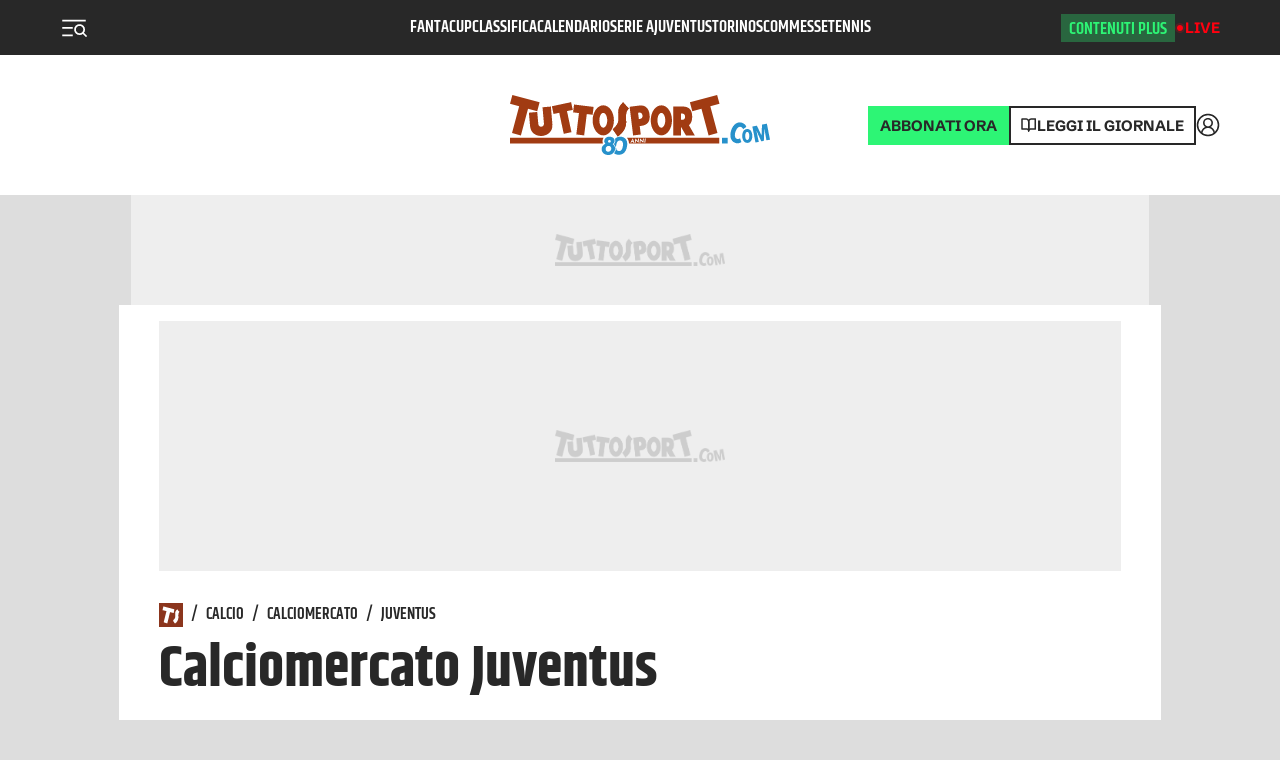

--- FILE ---
content_type: application/javascript; charset=utf-8
request_url: https://fundingchoicesmessages.google.com/f/AGSKWxVc7_WynxEdhmgyJUGWQVHEdwsnGkUNQPG0no_vnAUQBP8r8sPAf-bzYdxWafQAmNF3e4bY7VfsLfBnW4zIf2wKauDZG5uIr4yrSfqQtd86PfiwUS9Ul6qs84uX8uRrhbFaW01bPw==?fccs=W251bGwsbnVsbCxudWxsLG51bGwsbnVsbCxudWxsLFsxNzcwMDI0NjM3LDMyMzAwMDAwMF0sbnVsbCxudWxsLG51bGwsW251bGwsWzcsNl0sbnVsbCxudWxsLG51bGwsbnVsbCxudWxsLG51bGwsbnVsbCxudWxsLG51bGwsMV0sImh0dHBzOi8vd3d3LnR1dHRvc3BvcnQuY29tL2NhbGNpby9jYWxjaW9tZXJjYXRvL2p1dmVudHVzLzIiLG51bGwsW1s4LCJGZjBSR0hUdW44SSJdLFs5LCJlbi1VUyJdLFsxNiwiWzEsMSwxXSJdLFsxOSwiMiJdLFsxNywiWzBdIl0sWzI0LCIiXSxbMjksImZhbHNlIl1dXQ
body_size: 124
content:
if (typeof __googlefc.fcKernelManager.run === 'function') {"use strict";this.default_ContributorServingResponseClientJs=this.default_ContributorServingResponseClientJs||{};(function(_){var window=this;
try{
var rp=function(a){this.A=_.t(a)};_.u(rp,_.J);var sp=function(a){this.A=_.t(a)};_.u(sp,_.J);sp.prototype.getWhitelistStatus=function(){return _.F(this,2)};var tp=function(a){this.A=_.t(a)};_.u(tp,_.J);var up=_.ed(tp),vp=function(a,b,c){this.B=a;this.j=_.A(b,rp,1);this.l=_.A(b,_.Qk,3);this.F=_.A(b,sp,4);a=this.B.location.hostname;this.D=_.Fg(this.j,2)&&_.O(this.j,2)!==""?_.O(this.j,2):a;a=new _.Qg(_.Rk(this.l));this.C=new _.eh(_.q.document,this.D,a);this.console=null;this.o=new _.np(this.B,c,a)};
vp.prototype.run=function(){if(_.O(this.j,3)){var a=this.C,b=_.O(this.j,3),c=_.gh(a),d=new _.Wg;b=_.hg(d,1,b);c=_.C(c,1,b);_.kh(a,c)}else _.hh(this.C,"FCNEC");_.pp(this.o,_.A(this.l,_.De,1),this.l.getDefaultConsentRevocationText(),this.l.getDefaultConsentRevocationCloseText(),this.l.getDefaultConsentRevocationAttestationText(),this.D);_.qp(this.o,_.F(this.F,1),this.F.getWhitelistStatus());var e;a=(e=this.B.googlefc)==null?void 0:e.__executeManualDeployment;a!==void 0&&typeof a==="function"&&_.Uo(this.o.G,
"manualDeploymentApi")};var wp=function(){};wp.prototype.run=function(a,b,c){var d;return _.v(function(e){d=up(b);(new vp(a,d,c)).run();return e.return({})})};_.Uk(7,new wp);
}catch(e){_._DumpException(e)}
}).call(this,this.default_ContributorServingResponseClientJs);
// Google Inc.

//# sourceURL=/_/mss/boq-content-ads-contributor/_/js/k=boq-content-ads-contributor.ContributorServingResponseClientJs.en_US.Ff0RGHTun8I.es5.O/d=1/exm=ad_blocking_detection_executable,kernel_loader,loader_js_executable/ed=1/rs=AJlcJMwj_NGSDs7Ec5ZJCmcGmg-e8qljdw/m=cookie_refresh_executable
__googlefc.fcKernelManager.run('\x5b\x5b\x5b7,\x22\x5b\x5bnull,\\\x22tuttosport.com\\\x22,\\\x22AKsRol_ZIEEn8kol_nMwNonyITR4v2OvCTti-PZyGBku-NO_Dfju46xTOuk1aquK0hyJmAwFbIkIt7MCZaKpzgJMBhh_RaoUfRZxuaUJ3BwWYBOABHvcPNYm9dNgwwAIL2iIY26uSztpwMDSGocqaxQSEyljHlc5tg\\\\u003d\\\\u003d\\\x22\x5d,null,\x5b\x5bnull,null,null,\\\x22https:\/\/fundingchoicesmessages.google.com\/f\/AGSKWxXOcvk_GEv2UDaBp0Ejgka9mX9qXsbfirIlmw6Fcl6HiNxTGQXGOUZOnEi4Sz2hgs6U-lwq2YWPA1XbxawRjoaEgl20GIu7Fu3uqSG1BWXzXJOv0u87jfDQ4s5KXNGuUCkH3DeQDw\\\\u003d\\\\u003d\\\x22\x5d,null,null,\x5bnull,null,null,\\\x22https:\/\/fundingchoicesmessages.google.com\/el\/AGSKWxVZMn0pvEGe7TYbIzdOIzKbphzMjJ2v7RAhwfZ7Nn-pI5mGT9fMo5pL2Pno-MkEOzkTnX6EhagNBSXaNrAm65pHt1hbIkHH0JUI2QU3Lv_m_Ynek1vEIKR0goWJy-FB0jvxsNRYVA\\\\u003d\\\\u003d\\\x22\x5d,null,\x5bnull,\x5b7,6\x5d,null,null,null,null,null,null,null,null,null,1\x5d\x5d,\x5b3,1\x5d\x5d\x22\x5d\x5d,\x5bnull,null,null,\x22https:\/\/fundingchoicesmessages.google.com\/f\/AGSKWxVnvzePz_YgA_DCVA3aYBKFwPw_CFL0QLZt38XpG0gRc-kpdTSGJeBuPLvYVE6MBAC5vOG4EdAIdC1odzvbIJYXxZCa55mdpPtA2i8YnPkc28kYfEFxBO_o2ZtQ8-CzC74CG3SiiA\\u003d\\u003d\x22\x5d\x5d');}

--- FILE ---
content_type: application/javascript; charset=utf-8
request_url: https://fundingchoicesmessages.google.com/f/AGSKWxWtmTQvGk_9JNuJ-MEx1o5RnkZ4js0oh48c6IVHNSv42OdYguVvR8gmRpKeJzO3sXH01-m30gAYH96XzzbKpFu6hlNuNuP5q7No-Kmbw0oC9rO0qsqwrBlAsIUzQP2AatwKBfL20ruD1x_HVwSPHOB5Q2dSYeLO3Cj2c3yeXv1UlR61bQSeSIAVuqCO/_/adengage-/textads_.shortcuts.search./fleshlightcash_?adcontext=
body_size: -1286
content:
window['44486333-2a30-42f2-ba98-b2e95efcecaa'] = true;

--- FILE ---
content_type: application/javascript; charset=UTF-8
request_url: https://www.tuttosport.com/_next/static/chunks/9470.7f002cb4bda31a10.js
body_size: 974
content:
(self.webpackChunk_N_E=self.webpackChunk_N_E||[]).push([[9470],{41794:function(e,r,n){"use strict";var t=n(2784);let l=()=>{let[e,r]=(0,t.useState)(!1),n=window.matchMedia("(max-width: 1023px)");return(0,t.useEffect)(()=>{function e(e){r(e.matches)}return e(n),n.addEventListener?n.addEventListener("change",e):n.addListener(e),()=>{n.addEventListener?n.removeEventListener("change",e):n.removeListener(e)}},[]),e};r.Z=l},5321:function(e,r,n){"use strict";n.r(r),n.d(r,{default:function(){return x}});var t=n(52322),l=n(2784),s=n(41794),i=n(72779),a=n.n(i);n(24828);let c=e=>{let{style:r}=e;return(0,t.jsxs)("svg",{style:{fill:"currentColor",height:"18px",width:"18px",...r},xmlns:"http://www.w3.org/2000/svg",viewBox:"0 0 18 18",children:[(0,t.jsx)("circle",{cx:"9",cy:"2",r:"2"}),(0,t.jsx)("circle",{cx:"9",cy:"9",r:"2"}),(0,t.jsx)("circle",{cx:"9",cy:"16",r:"2"})]})};var o=n(80844),d=n(85669),v=n.n(d),u=n(68079);let h=e=>{let{links:r}=e,[n,i]=(0,l.useState)(!1),[d,h]=(0,l.useState)(r.length),x=(0,s.Z)(),f=(0,l.useRef)(),p=(0,l.useRef)();return(0,l.useEffect)(()=>{if(x)h(r.length);else{let e=p.current.querySelectorAll("li"),n=0,t=[...e].findIndex(e=>(n+=e.offsetWidth+24)>890);h(-1!==t?t:r.length)}},[x,r]),(0,l.useEffect)(()=>{let e=e=>{var r,n;(null===(r=p.current)||void 0===r?void 0:r.contains(e.target))||(null===(n=f.current)||void 0===n?void 0:n.contains(e.target))||i(!1)};return document.addEventListener("click",e),()=>{document.removeEventListener("click",e)}},[]),(0,t.jsx)("div",{className:v().wrapper,children:x?(0,t.jsxs)("nav",{className:a()(v().mobileNav,v().nav),ref:f,children:[(0,t.jsxs)("button",{type:"button",onClick:()=>i(e=>!e),className:v().menu,children:["Menu ",(0,t.jsx)(c,{})]}),(0,t.jsx)("ul",{className:v().dropdown,style:{display:n?"flex":"none"},children:r.map(e=>(0,t.jsx)("li",{children:(0,t.jsx)(u.Z,{href:e.link,children:e.label})}))})]}):(0,t.jsxs)("nav",{className:a()(v().desktopNav,v().nav,{[v().noOverflow]:d===r.length}),ref:p,children:[(0,t.jsx)(o.Z,{links:r.slice(0,d)}),r.slice(d).length?(0,t.jsxs)(t.Fragment,{children:[(0,t.jsx)(u.Z,{onClick:()=>i(e=>!e),className:v().altro,children:"Altro"}),(0,t.jsx)("ul",{className:v().dropdown,style:{display:n?"flex":"none"},children:r.slice(d).map(e=>(0,t.jsx)("li",{children:(0,t.jsx)(u.Z,{href:e.link,children:e.label})}))})]}):null]})})};var x=h},85669:function(e){e.exports={wrapper:"PriorityNav_wrapper__5Zsjp",nav:"PriorityNav_nav__kAct2",desktopNav:"PriorityNav_desktopNav__bHYVI",noOverflow:"PriorityNav_noOverflow__GjrTB",mobileNav:"PriorityNav_mobileNav__ret1W",menu:"PriorityNav_menu__kBUXT",dropdown:"PriorityNav_dropdown__h1JCc"}}}]);

--- FILE ---
content_type: application/javascript; charset=UTF-8
request_url: https://www.tuttosport.com/_next/static/chunks/pages/autori/%5B...slug%5D-f52a103a86df4e1b.js
body_size: 1112
content:
(self.webpackChunk_N_E=self.webpackChunk_N_E||[]).push([[8801],{88422:function(i,t,e){(window.__NEXT_P=window.__NEXT_P||[]).push(["/autori/[...slug]",function(){return e(62034)}])},62034:function(i,t,e){"use strict";e.r(t),e.d(t,{__N_SSP:function(){return k},default:function(){return w}});var o=e(52322);e(2784);var n=e(70237),s=e(5632),l=e(89624),r=e(35468),d=e(18351),u=e(95483),a=e(47394),c=e(37944),m=e(73453),p=e(88454),v=e(96379),x=e(12895),j=e(42520),h=e(45017),_=e.n(h),g=e(43096),Z=e(29483);let f=i=>{var t,e,n,s,h,f;let{contents:b,pagination:k,author:w}=i,N={"@context":"https://schema.org","@type":"ProfilePage",mainEntity:{"@type":"Person",name:null==w?void 0:w.nome,givenName:"".concat((null===(t=null==w?void 0:null===(e=w.nome)||void 0===e?void 0:e.split(" "))||void 0===t?void 0:t.length)>0?null==w?void 0:null===(n=w.nome)||void 0===n?void 0:n.split(" ")[0]:""),familyName:"".concat((null===(s=null==w?void 0:null===(h=w.nome)||void 0===h?void 0:h.split(" "))||void 0===s?void 0:s.length)>1?null==w?void 0:null===(f=w.nome)||void 0===f?void 0:f.split(" ")[1]:""),jobTitle:"Collaboratore",image:(null==w?void 0:w.avatar)||"",url:"https://www.tuttosport.com/autori/".concat(w.slug),worksFor:{"@type":"Organization",name:"Tuttosport",url:"https://www.tuttosport.com"}}};return(0,o.jsxs)(o.Fragment,{children:[(0,o.jsx)(v.Wg,{content_group:"Pagina Autori"}),(0,o.jsx)(Z.Z,{url:"/autori/".concat(w.slug),markupAuthor:N}),(0,o.jsx)(g.Z,{}),(0,o.jsx)(x.Z,{children:(0,o.jsx)(j.Z,{})}),(0,o.jsxs)(p.g,{children:[(0,o.jsx)(m.Z,{id:"oop"}),(0,o.jsx)(m.Z,{id:"pixel"}),(0,o.jsx)(m.Z,{id:"skin",device:"desktop"}),(0,o.jsx)(m.Z,{id:"spot",device:"mobile"}),(0,o.jsxs)(r.Z,{children:[(0,o.jsx)(m.Z,{id:"mobile_top",device:"mobile"}),(0,o.jsx)(m.Z,{id:"pushbar_top",device:"desktop"}),(0,o.jsx)(m.Z,{id:"mobile_bot",device:"mobile"}),(0,o.jsxs)(l.Z,{children:["Notizie di ",null==w?void 0:w.nome]}),(0,o.jsx)(d.Z,{firstColumn:(0,o.jsxs)(o.Fragment,{children:[(0,o.jsxs)("div",{className:_().firma,children:[(0,o.jsx)("span",{children:(0,o.jsx)("img",{src:(null==w?void 0:w.avatar)||"https://cdn.tuttosport.com/next/img/cds/2025/placeholder.png"})}),(0,o.jsx)("div",{dangerouslySetInnerHTML:{__html:null==w?void 0:w.description}})]}),(0,o.jsx)(a.Z,{columns:"minmax(0, 1fr) minmax(0, 1fr)",hgutter:"20px",vgutter:"54px",children:b.map(i=>(0,o.jsx)(u.Z,{size:"medium2-2023",article:i}))}),(0,o.jsx)(c.Z,{...k})]}),secondColumn:(0,o.jsxs)(o.Fragment,{children:[(0,o.jsx)(m.Z,{id:"mediumrectangle_top",device:"desktop",sticky:!0}),(0,o.jsx)(m.Z,{id:"mediumrectangle_top",device:"mobile",sticky:!0})]})}),(0,o.jsx)(m.Z,{id:"pushbar_bot",device:"desktop"})]})]})]})},b=i=>{let{contents:t,pagination:e,author:l}=i,r=(0,s.useRouter)();return r.isFallback?(0,o.jsx)(n.Z,{}):(0,o.jsx)(f,{contents:t,pagination:e,author:l})};var k=!0,w=b},45017:function(i){i.exports={firma:"AuthorTemplate_firma__19zAt"}}},function(i){i.O(0,[7482,6234,8954,8929,1520,9483,5379,1081,2457,1170,9774,2888,179],function(){return i(i.s=88422)}),_N_E=i.O()}]);

--- FILE ---
content_type: application/javascript; charset=UTF-8
request_url: https://www.tuttosport.com/_next/static/chunks/pages/_app-50cab3704df453b6.js
body_size: 48028
content:
(self.webpackChunk_N_E=self.webpackChunk_N_E||[]).push([[2888],{72779:function(e,t){var n;/*!
	Copyright (c) 2018 Jed Watson.
	Licensed under the MIT License (MIT), see
	http://jedwatson.github.io/classnames
*/!function(){"use strict";var r={}.hasOwnProperty;function i(){for(var e=[],t=0;t<arguments.length;t++){var n=arguments[t];if(n){var o=typeof n;if("string"===o||"number"===o)e.push(n);else if(Array.isArray(n)){if(n.length){var s=i.apply(null,n);s&&e.push(s)}}else if("object"===o){if(n.toString!==Object.prototype.toString&&!n.toString.toString().includes("[native code]")){e.push(n.toString());continue}for(var a in n)r.call(n,a)&&n[a]&&e.push(a)}}}return e.join(" ")}e.exports?(i.default=i,e.exports=i):void 0!==(n=(function(){return i}).apply(t,[]))&&(e.exports=n)}()},8226:function(){},90283:function(e,t,n){(window.__NEXT_P=window.__NEXT_P||[]).push(["/_app",function(){return n(67290)}])},52219:function(e,t){"use strict";Object.defineProperty(t,"__esModule",{value:!0}),t.getDomainLocale=function(e,t,n,r){return!1},("function"==typeof t.default||"object"==typeof t.default&&null!==t.default)&&void 0===t.default.__esModule&&(Object.defineProperty(t.default,"__esModule",{value:!0}),Object.assign(t.default,t),e.exports=t.default)},81088:function(e,t,n){"use strict";Object.defineProperty(t,"__esModule",{value:!0}),t.default=void 0;var r=n(23903).Z,i=n(15154).Z,o=r(n(2784)),s=n(4e3),a=n(34588),l=n(37003),c=n(67858),u=n(77826),d=n(8599),p=n(52219),f=n(92484);let m=new Set;function h(e,t,n,r){if(s.isLocalURL(t)){if(!r.bypassPrefetchedCheck){let i=void 0!==r.locale?r.locale:"locale"in e?e.locale:void 0,o=t+"%"+n+"%"+i;if(m.has(o))return;m.add(o)}Promise.resolve(e.prefetch(t,n,r)).catch(e=>{})}}function g(e){return"string"==typeof e?e:a.formatUrl(e)}let v=o.default.forwardRef(function(e,t){let n,r;let{href:a,as:m,children:v,prefetch:w,passHref:C,replace:b,shallow:y,scroll:x,locale:_,onClick:j,onMouseEnter:k,onTouchStart:S,legacyBehavior:E=!1}=e,L=i(e,["href","as","children","prefetch","passHref","replace","shallow","scroll","locale","onClick","onMouseEnter","onTouchStart","legacyBehavior"]);n=v,E&&("string"==typeof n||"number"==typeof n)&&(n=o.default.createElement("a",null,n));let T=!1!==w,N=o.default.useContext(c.RouterContext),M=o.default.useContext(u.AppRouterContext),O=null!=N?N:M,B=!N,{href:A,as:Z}=o.default.useMemo(()=>{if(!N){let e=g(a);return{href:e,as:m?g(m):e}}let[e,t]=s.resolveHref(N,a,!0);return{href:e,as:m?s.resolveHref(N,m):t||e}},[N,a,m]),I=o.default.useRef(A),P=o.default.useRef(Z);E&&(r=o.default.Children.only(n));let R=E?r&&"object"==typeof r&&r.ref:t,[F,U,z]=d.useIntersection({rootMargin:"200px"}),H=o.default.useCallback(e=>{(P.current!==Z||I.current!==A)&&(z(),P.current=Z,I.current=A),F(e),R&&("function"==typeof R?R(e):"object"==typeof R&&(R.current=e))},[Z,R,A,z,F]);o.default.useEffect(()=>{O&&U&&T&&h(O,A,Z,{locale:_})},[Z,A,U,_,T,null==N?void 0:N.locale,O]);let V={ref:H,onClick(e){E||"function"!=typeof j||j(e),E&&r.props&&"function"==typeof r.props.onClick&&r.props.onClick(e),O&&!e.defaultPrevented&&function(e,t,n,r,i,a,l,c,u,d){let{nodeName:p}=e.currentTarget,f="A"===p.toUpperCase();if(f&&(function(e){let{target:t}=e.currentTarget;return t&&"_self"!==t||e.metaKey||e.ctrlKey||e.shiftKey||e.altKey||e.nativeEvent&&2===e.nativeEvent.which}(e)||!s.isLocalURL(n)))return;e.preventDefault();let m=()=>{"beforePopState"in t?t[i?"replace":"push"](n,r,{shallow:a,locale:c,scroll:l}):t[i?"replace":"push"](r||n,{forceOptimisticNavigation:!d})};u?o.default.startTransition(m):m()}(e,O,A,Z,b,y,x,_,B,T)},onMouseEnter(e){E||"function"!=typeof k||k(e),E&&r.props&&"function"==typeof r.props.onMouseEnter&&r.props.onMouseEnter(e),O&&(T||!B)&&h(O,A,Z,{locale:_,priority:!0,bypassPrefetchedCheck:!0})},onTouchStart(e){E||"function"!=typeof S||S(e),E&&r.props&&"function"==typeof r.props.onTouchStart&&r.props.onTouchStart(e),O&&(T||!B)&&h(O,A,Z,{locale:_,priority:!0,bypassPrefetchedCheck:!0})}};if(!E||C||"a"===r.type&&!("href"in r.props)){let e=void 0!==_?_:null==N?void 0:N.locale,t=(null==N?void 0:N.isLocaleDomain)&&p.getDomainLocale(Z,e,null==N?void 0:N.locales,null==N?void 0:N.domainLocales);V.href=t||f.addBasePath(l.addLocale(Z,e,null==N?void 0:N.defaultLocale))}return E?o.default.cloneElement(r,V):o.default.createElement("a",Object.assign({},L,V),n)});t.default=v,("function"==typeof t.default||"object"==typeof t.default&&null!==t.default)&&void 0===t.default.__esModule&&(Object.defineProperty(t.default,"__esModule",{value:!0}),Object.assign(t.default,t),e.exports=t.default)},8599:function(e,t,n){"use strict";Object.defineProperty(t,"__esModule",{value:!0}),t.useIntersection=function(e){let{rootRef:t,rootMargin:n,disabled:l}=e,c=l||!o,[u,d]=r.useState(!1),p=r.useRef(null),f=r.useCallback(e=>{p.current=e},[]);r.useEffect(()=>{if(o){if(c||u)return;let e=p.current;if(e&&e.tagName){let r=function(e,t,n){let{id:r,observer:i,elements:o}=function(e){let t;let n={root:e.root||null,margin:e.rootMargin||""},r=a.find(e=>e.root===n.root&&e.margin===n.margin);if(r&&(t=s.get(r)))return t;let i=new Map,o=new IntersectionObserver(e=>{e.forEach(e=>{let t=i.get(e.target),n=e.isIntersecting||e.intersectionRatio>0;t&&n&&t(n)})},e);return t={id:n,observer:o,elements:i},a.push(n),s.set(n,t),t}(n);return o.set(e,t),i.observe(e),function(){if(o.delete(e),i.unobserve(e),0===o.size){i.disconnect(),s.delete(r);let e=a.findIndex(e=>e.root===r.root&&e.margin===r.margin);e>-1&&a.splice(e,1)}}}(e,e=>e&&d(e),{root:null==t?void 0:t.current,rootMargin:n});return r}}else if(!u){let e=i.requestIdleCallback(()=>d(!0));return()=>i.cancelIdleCallback(e)}},[c,n,t,u,p.current]);let m=r.useCallback(()=>{d(!1)},[]);return[f,u,m]};var r=n(2784),i=n(11424);let o="function"==typeof IntersectionObserver,s=new Map,a=[];("function"==typeof t.default||"object"==typeof t.default&&null!==t.default)&&void 0===t.default.__esModule&&(Object.defineProperty(t.default,"__esModule",{value:!0}),Object.assign(t.default,t),e.exports=t.default)},27952:function(e,t,n){var r=n(34406);n(8226);var i=n(2784),o=i&&"object"==typeof i&&"default"in i?i:{default:i};function s(e,t){for(var n=0;n<t.length;n++){var r=t[n];r.enumerable=r.enumerable||!1,r.configurable=!0,"value"in r&&(r.writable=!0),Object.defineProperty(e,r.key,r)}}var a=void 0!==r&&r.env&&!0,l=function(e){return"[object String]"===Object.prototype.toString.call(e)},c=function(){function e(e){var t=void 0===e?{}:e,n=t.name,r=void 0===n?"stylesheet":n,i=t.optimizeForSpeed,o=void 0===i?a:i;u(l(r),"`name` must be a string"),this._name=r,this._deletedRulePlaceholder="#"+r+"-deleted-rule____{}",u("boolean"==typeof o,"`optimizeForSpeed` must be a boolean"),this._optimizeForSpeed=o,this._serverSheet=void 0,this._tags=[],this._injected=!1,this._rulesCount=0;var s=document.querySelector('meta[property="csp-nonce"]');this._nonce=s?s.getAttribute("content"):null}var t,n=e.prototype;return n.setOptimizeForSpeed=function(e){u("boolean"==typeof e,"`setOptimizeForSpeed` accepts a boolean"),u(0===this._rulesCount,"optimizeForSpeed cannot be when rules have already been inserted"),this.flush(),this._optimizeForSpeed=e,this.inject()},n.isOptimizeForSpeed=function(){return this._optimizeForSpeed},n.inject=function(){var e=this;if(u(!this._injected,"sheet already injected"),this._injected=!0,this._optimizeForSpeed){this._tags[0]=this.makeStyleTag(this._name),this._optimizeForSpeed="insertRule"in this.getSheet(),this._optimizeForSpeed||(a||console.warn("StyleSheet: optimizeForSpeed mode not supported falling back to standard mode."),this.flush(),this._injected=!0);return}this._serverSheet={cssRules:[],insertRule:function(t,n){return"number"==typeof n?e._serverSheet.cssRules[n]={cssText:t}:e._serverSheet.cssRules.push({cssText:t}),n},deleteRule:function(t){e._serverSheet.cssRules[t]=null}}},n.getSheetForTag=function(e){if(e.sheet)return e.sheet;for(var t=0;t<document.styleSheets.length;t++)if(document.styleSheets[t].ownerNode===e)return document.styleSheets[t]},n.getSheet=function(){return this.getSheetForTag(this._tags[this._tags.length-1])},n.insertRule=function(e,t){if(u(l(e),"`insertRule` accepts only strings"),this._optimizeForSpeed){var n=this.getSheet();"number"!=typeof t&&(t=n.cssRules.length);try{n.insertRule(e,t)}catch(t){return a||console.warn("StyleSheet: illegal rule: \n\n"+e+"\n\nSee https://stackoverflow.com/q/20007992 for more info"),-1}}else{var r=this._tags[t];this._tags.push(this.makeStyleTag(this._name,e,r))}return this._rulesCount++},n.replaceRule=function(e,t){if(this._optimizeForSpeed){var n=this.getSheet();if(t.trim()||(t=this._deletedRulePlaceholder),!n.cssRules[e])return e;n.deleteRule(e);try{n.insertRule(t,e)}catch(r){a||console.warn("StyleSheet: illegal rule: \n\n"+t+"\n\nSee https://stackoverflow.com/q/20007992 for more info"),n.insertRule(this._deletedRulePlaceholder,e)}}else{var r=this._tags[e];u(r,"old rule at index `"+e+"` not found"),r.textContent=t}return e},n.deleteRule=function(e){if(this._optimizeForSpeed)this.replaceRule(e,"");else{var t=this._tags[e];u(t,"rule at index `"+e+"` not found"),t.parentNode.removeChild(t),this._tags[e]=null}},n.flush=function(){this._injected=!1,this._rulesCount=0,this._tags.forEach(function(e){return e&&e.parentNode.removeChild(e)}),this._tags=[]},n.cssRules=function(){var e=this;return this._tags.reduce(function(t,n){return n?t=t.concat(Array.prototype.map.call(e.getSheetForTag(n).cssRules,function(t){return t.cssText===e._deletedRulePlaceholder?null:t})):t.push(null),t},[])},n.makeStyleTag=function(e,t,n){t&&u(l(t),"makeStyleTag accepts only strings as second parameter");var r=document.createElement("style");this._nonce&&r.setAttribute("nonce",this._nonce),r.type="text/css",r.setAttribute("data-"+e,""),t&&r.appendChild(document.createTextNode(t));var i=document.head||document.getElementsByTagName("head")[0];return n?i.insertBefore(r,n):i.appendChild(r),r},s(e.prototype,[{key:"length",get:function(){return this._rulesCount}}]),t&&s(e,t),e}();function u(e,t){if(!e)throw Error("StyleSheet: "+t+".")}var d=function(e){for(var t=5381,n=e.length;n;)t=33*t^e.charCodeAt(--n);return t>>>0},p={};function f(e,t){if(!t)return"jsx-"+e;var n=String(t),r=e+n;return p[r]||(p[r]="jsx-"+d(e+"-"+n)),p[r]}function m(e,t){var n=e+t;return p[n]||(p[n]=t.replace(/__jsx-style-dynamic-selector/g,e)),p[n]}var h=function(){function e(e){var t=void 0===e?{}:e,n=t.styleSheet,r=void 0===n?null:n,i=t.optimizeForSpeed,o=void 0!==i&&i;this._sheet=r||new c({name:"styled-jsx",optimizeForSpeed:o}),this._sheet.inject(),r&&"boolean"==typeof o&&(this._sheet.setOptimizeForSpeed(o),this._optimizeForSpeed=this._sheet.isOptimizeForSpeed()),this._fromServer=void 0,this._indices={},this._instancesCounts={}}var t=e.prototype;return t.add=function(e){var t=this;void 0===this._optimizeForSpeed&&(this._optimizeForSpeed=Array.isArray(e.children),this._sheet.setOptimizeForSpeed(this._optimizeForSpeed),this._optimizeForSpeed=this._sheet.isOptimizeForSpeed()),this._fromServer||(this._fromServer=this.selectFromServer(),this._instancesCounts=Object.keys(this._fromServer).reduce(function(e,t){return e[t]=0,e},{}));var n=this.getIdAndRules(e),r=n.styleId,i=n.rules;if(r in this._instancesCounts){this._instancesCounts[r]+=1;return}var o=i.map(function(e){return t._sheet.insertRule(e)}).filter(function(e){return -1!==e});this._indices[r]=o,this._instancesCounts[r]=1},t.remove=function(e){var t=this,n=this.getIdAndRules(e).styleId;if(function(e,t){if(!e)throw Error("StyleSheetRegistry: "+t+".")}(n in this._instancesCounts,"styleId: `"+n+"` not found"),this._instancesCounts[n]-=1,this._instancesCounts[n]<1){var r=this._fromServer&&this._fromServer[n];r?(r.parentNode.removeChild(r),delete this._fromServer[n]):(this._indices[n].forEach(function(e){return t._sheet.deleteRule(e)}),delete this._indices[n]),delete this._instancesCounts[n]}},t.update=function(e,t){this.add(t),this.remove(e)},t.flush=function(){this._sheet.flush(),this._sheet.inject(),this._fromServer=void 0,this._indices={},this._instancesCounts={}},t.cssRules=function(){var e=this,t=this._fromServer?Object.keys(this._fromServer).map(function(t){return[t,e._fromServer[t]]}):[],n=this._sheet.cssRules();return t.concat(Object.keys(this._indices).map(function(t){return[t,e._indices[t].map(function(e){return n[e].cssText}).join(e._optimizeForSpeed?"":"\n")]}).filter(function(e){return Boolean(e[1])}))},t.styles=function(e){var t,n;return t=this.cssRules(),void 0===(n=e)&&(n={}),t.map(function(e){var t=e[0],r=e[1];return o.default.createElement("style",{id:"__"+t,key:"__"+t,nonce:n.nonce?n.nonce:void 0,dangerouslySetInnerHTML:{__html:r}})})},t.getIdAndRules=function(e){var t=e.children,n=e.dynamic,r=e.id;if(n){var i=f(r,n);return{styleId:i,rules:Array.isArray(t)?t.map(function(e){return m(i,e)}):[m(i,t)]}}return{styleId:f(r),rules:Array.isArray(t)?t:[t]}},t.selectFromServer=function(){return Array.prototype.slice.call(document.querySelectorAll('[id^="__jsx-"]')).reduce(function(e,t){return e[t.id.slice(2)]=t,e},{})},e}(),g=i.createContext(null);g.displayName="StyleSheetContext";var v=o.default.useInsertionEffect||o.default.useLayoutEffect,w=new h;function C(e){var t=w||i.useContext(g);return t&&v(function(){return t.add(e),function(){t.remove(e)}},[e.id,String(e.dynamic)]),null}C.dynamic=function(e){return e.map(function(e){return f(e[0],e[1])}).join(" ")},t.style=C},35674:function(e,t,n){"use strict";e.exports=n(27952).style},69517:function(e,t,n){"use strict";n.d(t,{Z:function(){return f}});var r=n(52322),i=n(2784),o=n(50897),s=n(23657);let a=e=>{let{white:t}=e,[n,o]=(0,i.useState)();return(0,i.useEffect)(()=>{let e=window.sessionStorage.getItem("user");o(e)},[]),(0,r.jsx)("svg",{xmlns:"http://www.w3.org/2000/svg",width:"24",height:"24",viewBox:"0 0 24 24",fill:"none",children:n?(0,r.jsx)(r.Fragment,{children:(0,r.jsx)("path",{d:"M11.9969 14.1016C13.6677 14.1016 15.2701 14.7653 16.4516 15.9468C17.5087 17.0039 18.1514 18.398 18.275 19.8766M11.9969 14.1016C10.326 14.1016 8.72356 14.7653 7.54208 15.9468C6.48498 17.0039 5.84234 18.398 5.71875 19.8766M11.9969 14.1016C14.3164 14.1016 16.1969 12.2208 16.1969 9.90117C16.1969 7.58158 14.3165 5.70117 11.9969 5.70117C9.67728 5.70117 7.79688 7.58158 7.79688 9.90117C7.79688 12.2208 9.67726 14.1016 11.9969 14.1016ZM22.5 12.001C22.5 17.8 17.799 22.501 12 22.501C6.20101 22.501 1.5 17.8 1.5 12.001C1.5 6.20199 6.20101 1.50098 12 1.50098C17.799 1.50098 22.5 6.20199 22.5 12.001Z",stroke:"#E30613","stroke-width":"1.575","stroke-linecap":"square"})}):(0,r.jsx)(r.Fragment,{children:(0,r.jsx)("path",{d:"M11.9969 14.1016C13.6677 14.1016 15.2701 14.7653 16.4516 15.9468C17.5087 17.0039 18.1514 18.398 18.275 19.8766M11.9969 14.1016C10.326 14.1016 8.72356 14.7653 7.54208 15.9468C6.48498 17.0039 5.84234 18.398 5.71875 19.8766M11.9969 14.1016C14.3164 14.1016 16.1969 12.2208 16.1969 9.90117C16.1969 7.58158 14.3165 5.70117 11.9969 5.70117C9.67728 5.70117 7.79688 7.58158 7.79688 9.90117C7.79688 12.2208 9.67726 14.1016 11.9969 14.1016ZM22.5 12.001C22.5 17.8 17.799 22.501 12 22.501C6.20101 22.501 1.5 17.8 1.5 12.001C1.5 6.20199 6.20101 1.50098 12 1.50098C17.799 1.50098 22.5 6.20199 22.5 12.001Z",stroke:"#282828","stroke-width":"1.575","stroke-linecap":"square"})})})};var l=n(12001),c=n(43770),u=n(88367),d=n.n(u);let p=e=>{let{white:t,dispatch:n}=e,[u,p]=(0,i.useState)(!1),f=(0,i.useRef)(null),{user:m,logout:h}=(0,l.A)();(0,i.useEffect)(()=>{let e=e=>{var t;(null===(t=f.current)||void 0===t?void 0:t.contains(e.target))||p(!1)};return m&&document.addEventListener("click",e),()=>{m&&document.removeEventListener("click",e)}},[]);let g=()=>{m&&p(e=>!e)},v=()=>{n({type:"rightOpen"})},w=()=>{let e=window.location.origin+window.location.pathname;document.location.href="".concat(c.nv,"/account/login").concat(e?"?bu=".concat(escape(e)):"")},C=()=>{window.location.origin,window.location.pathname,h(),document.location.href="".concat(c.nv,"/account/logout")};return m?(0,r.jsxs)("div",{className:d().wrapper,ref:f,children:[(0,r.jsxs)("button",{type:"button",className:d().login,onClick:s.UA?v:g,children:[(0,r.jsx)("span",{className:"sr-only",children:"Profilo"}),(0,r.jsx)(a,{white:t})]}),(0,r.jsx)(o.Z,{classNames:"dialog-open",timeout:350,in:u,unmountOnExit:!0,children:(0,r.jsxs)("div",{className:d().box,children:[(0,r.jsxs)("p",{children:["Ciao ",(0,r.jsx)("b",{children:(null==m?void 0:m.profile.firstName)||""})]}),(0,r.jsx)("a",{href:"".concat(c.nv,"/account/profile"),children:"Vai al profilo"}),(0,r.jsx)("hr",{}),(0,r.jsx)("a",{href:"javascript:;",onClick:C,children:"Logout"})]})})]}):(0,r.jsxs)("div",{className:d().login,onClick:s.UA?v:w,children:[(0,r.jsx)("span",{className:"sr-only",children:"Accedi"}),(0,r.jsx)(a,{white:t})]})};var f=p},12001:function(e,t,n){"use strict";n.d(t,{A:function(){return d}});var r=n(52322),i=n(2784),o=n(39323),s=n(31442),a=n(43770);let l=new s.rT("sso","#33cc33"),c=i.createContext(),u={cds:"CdS",ts:"NES"}[a.Ey];function d(e){return(0,i.useContext)(c)}let p=async e=>{try{if(!e)return!1;let{UID:t}=e;if(!t)return!1;let n=await fetch("https://sub-service.sportnetwork.cloud/checksub",{method:"POST",mode:"cors",headers:{Accept:"application/json","Content-Type":"application/json"},body:JSON.stringify({publisher:u,UID:t})}),r=await n.json();return r}catch(e){return null}},f=e=>{let{children:t}=e,[n,s]=(0,i.useState)(),[u,d]=(0,i.useState)(0),[f,m]=(0,i.useState)(!1),[h,g]=(0,i.useState)([]),v=async e=>{if(!n)return!1;if(f)return!!h&&h.includes(e);{let t=await p(n);if(t){let n=t.subs.map(e=>e.packageid);return g(n),m(!0),n.includes(e)}}},w=()=>{window.atsenvelopemodule&&window.atsenvelopemodule.setAdditionalData({type:"emailHashes",id:[email_sha]})},C=e=>{let t=e||window.location.origin+window.location.pathname;return document.location.href="".concat(a.nv,"/account/login").concat(t?"?bu=".concat(escape(t)):"")},b=()=>{window.sessionStorage.removeItem("user"),o.Z.set("sptnet_adfree","",-1),o.Z.set("sptnet_plus","",-1),o.Z.set("gigyaToken","",-1),s(null)};(0,i.useEffect)(()=>{let e=async()=>{if(l.log("init"),l.log("user",n),n){d(2);return}l.log("getting user info...");let e=o.Z.get("gigyaToken"),t=window.location.search.match(/token=([^&]+)/),r=t?t[1]:null,i=null!=e?e:r,c=window.sessionStorage.getItem("user");if(c){l.log("found user storage",n);try{let{UID:e,profile:t}=JSON.parse(c);s({UID:e,profile:t}),d(2),l.log("user info [storage]",{UID:e,profile:t})}catch(e){l.log("error",e)}}else if(i){let e=new URL("".concat(a.nv,"/dinamiche/validate"));e.searchParams.append("token",i);try{let t=await fetch(e).then(e=>e.text()),n=new DOMParser,r=n.parseFromString(t,"text/xml"),i=r.getElementsByTagName("user")[0].getAttribute("uID"),o=r.getElementsByTagName("user")[0],a=o.getElementsByTagName("email")&&o.getElementsByTagName("email").length>0?o.getElementsByTagName("email")[0].textContent:"",c=o.getElementsByTagName("firstName")&&o.getElementsByTagName("firstName").length>0?o.getElementsByTagName("firstName")[0].textContent:"",u=o.getElementsByTagName("lastname")&&o.getElementsByTagName("lastname").length>0?o.getElementsByTagName("lastname")[0].textContent:"",p=o.getElementsByTagName("type")&&o.getElementsByTagName("type").length>0?o.getElementsByTagName("type")[0].textContent:"",f=o.getElementsByTagName("email_sha")&&o.getElementsByTagName("email_sha").length>0?o.getElementsByTagName("email_sha")[0].textContent:"",m=o.getElementsByTagName("fav_team")&&o.getElementsByTagName("fav_team").length>0?o.getElementsByTagName("fav_team")[0].textContent:"",h=o.getElementsByTagName("fav_compet")&&o.getElementsByTagName("fav_compet").length>0?o.getElementsByTagName("fav_compet")[0].textContent:"",g=o.getElementsByTagName("date_exipire")&&o.getElementsByTagName("date_exipire").length>0?o.getElementsByTagName("date_exipire")[0].textContent:"",v=o.getElementsByTagName("day_expire")&&o.getElementsByTagName("day_expire").length>0?o.getElementsByTagName("day_expire")[0].textContent:"",C=o.getElementsByTagName("nickname")&&o.getElementsByTagName("nickname").length>0?o.getElementsByTagName("nickname")[0].textContent:"",b={username:a,email:a,firstName:c,lastname:u,type:p,email_sha:f,fav_team:m,fav_compet:h,date_exipire:g,day_expire:v,nickname:C};window.atsenvelopemodule&&window.addEventListener("envelopeModuleReady",w),l.log("user info [token]",{UID:i,profile:b}),window.sessionStorage.setItem("user",JSON.stringify({UID:i,profile:b})),s({UID:i,profile:b}),d(2)}catch(e){l.log("error decoding gigyaToken",e),o.Z.set("gigyaToken","",-1),s(!1),d(1)}}else l.log("no token & no user"),d(1),s(0)};return e(),()=>{window.removeEventListener("envelopeModuleReady",w)}},[]);let y=async()=>{if(l.log("init"),l.log("user",n),n){d(2);return}l.log("getting user info...");let e=o.Z.get("gigyaToken"),t=window.location.search.match(/token=([^&]+)/),r=t?t[1]:null,i=null!=e?e:r,c=window.sessionStorage.getItem("user");if(c){l.log("found user storage",n);try{let{UID:e,profile:t}=JSON.parse(c);s({UID:e,profile:t}),d(2),l.log("user info [storage]",{UID:e,profile:t})}catch(e){l.log("error",e)}}else if(i){let e=new URL("".concat(a.nv,"/dinamiche/validate"));e.searchParams.append("token",i);try{let t=await fetch(e).then(e=>e.text()),n=new DOMParser,r=n.parseFromString(t,"text/xml"),i=r.getElementsByTagName("user")[0].getAttribute("uID"),o=r.getElementsByTagName("user")[0],a=o.getElementsByTagName("email")&&o.getElementsByTagName("email").length>0?o.getElementsByTagName("email")[0].textContent:"",c=o.getElementsByTagName("firstName")&&o.getElementsByTagName("firstName").length>0?o.getElementsByTagName("firstName")[0].textContent:"",u=o.getElementsByTagName("lastname")&&o.getElementsByTagName("lastname").length>0?o.getElementsByTagName("lastname")[0].textContent:"",p=o.getElementsByTagName("type")&&o.getElementsByTagName("type").length>0?o.getElementsByTagName("type")[0].textContent:"",f=o.getElementsByTagName("email_sha")&&o.getElementsByTagName("email_sha").length>0?o.getElementsByTagName("email_sha")[0].textContent:"",m=o.getElementsByTagName("fav_team")&&o.getElementsByTagName("fav_team").length>0?o.getElementsByTagName("fav_team")[0].textContent:"",h=o.getElementsByTagName("fav_compet")&&o.getElementsByTagName("fav_compet").length>0?o.getElementsByTagName("fav_compet")[0].textContent:"",g=o.getElementsByTagName("date_exipire")&&o.getElementsByTagName("date_exipire").length>0?o.getElementsByTagName("date_exipire")[0].textContent:"",v=o.getElementsByTagName("day_expire")&&o.getElementsByTagName("day_expire").length>0?o.getElementsByTagName("day_expire")[0].textContent:"",C=o.getElementsByTagName("nickname")&&o.getElementsByTagName("nickname").length>0?o.getElementsByTagName("nickname")[0].textContent:"",b={username:a,email:a,firstName:c,lastname:u,type:p,email_sha:f,fav_team:m,fav_compet:h,date_exipire:g,day_expire:v,nickname:C};window.atsenvelopemodule&&window.addEventListener("envelopeModuleReady",w),l.log("user info [token]",{UID:i,profile:b}),window.sessionStorage.setItem("user",JSON.stringify({UID:i,profile:b})),s({UID:i,profile:b}),d(2)}catch(e){l.log("error decoding gigyaToken",e),o.Z.set("gigyaToken","",-1),s(!1),d(1)}}else l.log("no token & no user"),d(1),s(0)};return(0,r.jsx)(c.Provider,{value:{user:n,logout:b,checkSubscription:v,login:C,isAnonymous:u,refreshSSOSession:y},children:t})};t.Z=f},92131:function(e,t,n){"use strict";var r=n(52322);n(2784);var i=n(82295),o=n.n(i);let s=e=>{let{size:t="medium",style:n,children:i,props:s}=e;return(0,r.jsx)("div",{className:o()["spacer_".concat(t)],style:{...n},...s,children:i})};t.Z=s},43770:function(e,t,n){"use strict";n.d(t,{$E:function(){return h},CF:function(){return y},Ey:function(){return i},G9:function(){return o},HZ:function(){return w},If:function(){return l},OX:function(){return c},Q3:function(){return C},QR:function(){return v},Uf:function(){return p},bZ:function(){return x},cL:function(){return b},m_:function(){return g},mw:function(){return u},nv:function(){return s},tg:function(){return _},u8:function(){return a},uT:function(){return m},ve:function(){return f},xb:function(){return d}});var r=n(34406);let i="ts",o="cds"===i?"corrieredellosport.it":"tuttosport.com",s="https://www.".concat(o),a="https://www.".concat(o),l="https://sso.sportnetwork.cloud",c=r.env.NEXT_PUBLIC_LIVE_API||"".concat(s,"/api-live");"".concat(c,"/").concat(i,"/lineup"),"".concat(c,"/").concat(i,"/news");let u="".concat(c,"/").concat(i),d="".concat(c,"/").concat(i,"/archivio"),p="".concat(c,"/#site/archivio"),f="".concat(c,"/").concat(i,"/home");"".concat(c,"/").concat(i,"/home-preprod");let m="".concat(c,"/").concat(i,"/moreviews/#type"),h="".concat(c,"/").concat(i,"/mostcommented"),g="".concat(c,"/").concat(i,"/plus"),v="".concat(c,"/").concat(i,"/footer"),w="".concat(c,"/").concat(i,"/menu"),C="".concat(c,"/").concat(i,"/menu-hottopic"),b="".concat(c,"/strapi/authors/all?site=").concat(i);"".concat(c,"/").concat(i,"/author");let y="".concat(c,"/").concat(i,"/home-partial");"".concat(s,"/api-live/").concat(i,"/section/#cat");let x="https://jackpotdb.jackpot2001.it",_="https://notifications.sportnetwork.cloud"},67132:function(e,t,n){"use strict";n.d(t,{E:function(){return r}});let r="ts"},86157:function(e,t){"use strict";let n=(e,t)=>{let n={...t,mode:"cors"};return fetch(e,n).then(e=>e.ok?e.json():Promise.reject(e))},r=(e,t)=>{let{throwError:r}=null!=t?t:{};return r?n(e,t):n(e,t).catch(e=>e.status?{error:{statusCode:e.status,statusText:e.statusText}}:{error:{statusCode:null,statusText:"Network error"}})};t.Z=r},67410:function(e,t,n){"use strict";n.d(t,{Z:function(){return o}});var r=n(43770),i=n(86157);async function o(e){let t="";return"NextMatchDay"===e.type?t="/nextmatches/".concat(e.competitionId,"/").concat(e.seasonId):"TeamInfo"===e.type?t="/team/".concat(e.optaId):"ranking"===e.type||"PluginBandRanking"===e.type?t="/standings/".concat(e.competitionId,"/").concat(e.seasonId):"rankingTeam"===e.type?t="/standings/team/".concat(e.competitionId,"/").concat(e.seasonId,"/").concat(e.optaId):"results"===e.type?t="/results/".concat(e.competitionId,"/").concat(e.seasonId):"resultsAll"===e.type?t="/results/all/".concat(e.competitionId,"/").concat(e.seasonId):"StatsByTeam"===e.type?t="/stats/team/".concat(e.competitionId,"/").concat(e.seasonId,"/").concat(e.optaId):"TeamPlayers"===e.type?t="/stats/team/squads/".concat(e.competitionId,"/").concat(e.seasonId,"/").concat(e.optaId):"TopScorer"===e.type||"BadGuys"===e.type||"TopAssistman"===e.type?t="/stats/".concat(e.competitionId,"/").concat(e.seasonId,"/").concat(e.type).concat(e.optaId?"?sqId=".concat(e.optaId,"&limit=").concat(e.limit||5):"".concat(e.rows?"?rows=".concat(e.rows,"&start=").concat(e.start):"")):"NextMatchByTeam"===e.type?t=e.competitionId?"/nextmatches/team/".concat(e.competitionId,"/").concat(e.seasonId,"/").concat(e.optaId,"/").concat(e.limit?e.limit:5):"/nextmatches/team/all/".concat(e.seasonId,"/").concat(e.optaId,"/").concat(e.limit?e.limit:5):"LastMatchByTeam"===e.type?t="/results/team/all/".concat(e.seasonId,"/").concat(e.optaId,"/").concat(e.limit?e.limit:5):"MatchdayByMatch"===e.type?t="/matchdayByMatch/".concat(e.matchId,"/").concat(e.competitionId,"/").concat(e.seasonId):"Match"===e.type?t="/matchresults/".concat(e.matchId):"BoxLive"===e.type?t="/matchresults/ids?ids=".concat(e.matchIds):"ContentsByMatch"===e.type?t="/".concat(r.Ey,"/contentsByMatch/").concat(e.matchId):"ContentsByTags"===e.type?t="/".concat(r.Ey,"/contentsByTags?tags=").concat(e.tags,"&start=").concat(e.start?e.start:0,"&rows=").concat(e.rows?e.rows:20):"ContentsByPlayer"===e.type?t="/".concat(r.Ey,"/contentsByPlayer?competitionId=").concat(e.competitionId,"&seasonId=").concat(e.seasonId,"&playerId=").concat(e.playerId,"&start=").concat(e.start?e.start:0,"&rows=").concat(e.rows?e.rows:5):"Live"===e.type?t="/matchresults/live?day=".concat(e.day?e.day:""):"PollResults"===e.type?t="/poll/".concat(e.id):"PlayerData"===e.type?t="/stats/player/p".concat(e.playerId):"PlayerCareer"===e.type?t="/sdapi/playercareer/".concat(e.playerId):"PlayerBio"===e.type?t="/sdapi/nlgdynamicplayerbio/".concat(e.playerFullId):"SeasonStats"===e.type?t="/sdapi/seasonstats/".concat(e.tournamentCalendarId,"/").concat(e.teamFullId):"TennisTournaments"===e.type?t="/altrisports/results/".concat(e.seasonTournamentId):"TennisTournamentsStage"===e.type?t="/altrisports/results/events/".concat(e.tournamentStage):"TennisTournamentsStageEvents"===e.type?t="/altrisports/results/event/".concat(e.tournamentStageEvent):"TennisTournamentsStageEventsFull"===e.type?t="/altrisports/results/event/full/".concat(e.tournamentStageEvent):"TennisLive"===e.type?t="/altrisports/results/event/daily/2/".concat(e.date):"TennisStandings"===e.type?t="/altrisports/standings/tournament/".concat(e.tournament||"atp","?offset=").concat(e.start?e.start:0,"&limit=").concat(e.rows?e.rows:20).concat(e.playerIds?"&playerIds=".concat(e.playerIds):""):"TennisEventType"===e.type?t="/altrisports/eventType":"TennisPlayer"===e.type?t="/altrisports/results/player/".concat(e.playerId):"TennisPlayerResults"===e.type?t="/altrisports/results-player/".concat(e.playerId):"TennisPlayerFixtures"===e.type?t="/altrisports/fixtures-player/".concat(e.playerId):"TennisBoxLive"===e.type&&(t="/altrisports/results/event/full/matches?ids=".concat(e.matchIds,"&site=").concat(r.Ey)),(0,i.Z)("".concat(r.OX).concat(t))}},38317:function(e,t,n){"use strict";n.d(t,{Z:function(){return o}});var r=n(43770),i=n(86157);async function o(e){let{footer:t}=e,n=t?r.QR:r.HZ,o=await (0,i.Z)(n);return o}},17684:function(e,t,n){"use strict";var r=n(2784);let i=r.useLayoutEffect;t.Z=i},13717:function(e,t,n){"use strict";n.d(t,{K:function(){return a},Z:function(){return l}});var r=n(52322),i=n(2784);let{EventEmitter:o}=n(34987),s=i.createContext();function a(){return(0,i.useContext)(s)}function l(e){let{children:t}=e,n=(0,i.useRef)(new o);return(0,r.jsx)(s.Provider,{value:{adEvent:n},children:t})}},92761:function(e,t,n){"use strict";n.d(t,{Z:function(){return d}});var r=n(2784),i=n(31442),o=n(39323),s=n(12001),a=n(67132);let l=new i.rT("adfree","#32a852"),c={cds:"CdS",ts:"NES"}[a.E],u=async e=>{let{token:t,UID:n}=e,r=await fetch("https://sub-service.sportnetwork.cloud/checksub",{method:"POST",mode:"cors",headers:{Accept:"application/json","Content-Type":"application/json"},body:JSON.stringify({token:t,publisher:c,UID:n})}),i=await r.json();return i};function d(){let[e,t]=(0,r.useState)(),n=(0,r.useRef)(),{user:i}=(0,s.A)(),a=async e=>{try{let{UID:r}=e;if(l.log("checkinbg UID",r),r){let{subs:e}=await u({UID:r});if(e){let r=!1;for(let i=0;i<e.length;i++){let s=e[i];s.packageid.match(/adfree/)?(l.log("isAdFree setting cookie sptnet_adfree",s.token,s.end_dttm),o.Z.set("sptnet_adfree",s.token,3600),l.log("setting [checkUID:sub]",!0),t(!0),n.current=!0,r=!0):(s.packageid.match(/cds_plus/)||s.packageid.match(/ts_plus/))&&(l.log("isPlus setting cookie sptnet_plus",s.token,s.end_dttm),o.Z.set("sptnet_plus",s.token,3600),l.log("setting [checkUID:sub]",!0))}r||(l.log("setting [checkUID:no SUB]",!1),t(!1),n.current=!1)}}else l.log("setting [checkUID:no UID]",!1),t(!1),n.current=!1}catch(e){l.log("setting [checkUID:error]",!1,e),t(!1),n.current=!1}};return(0,r.useEffect)(()=>{let r=async()=>{if(l.log("isAdFree init"),l.log("user",i),l.log("isAdFree",e,n.current),!e)try{let e=o.Z.get("sptnet_adfree");if(l.log("isAdFree token",e),e){let r=await u({token:e});l.log("sub-service checksub token",r),r.isValid?(l.log("setting [token]",!0),t(!0),n.current=!0):(l.log("setting [no token]",!1),t(!1),n.current=!1)}else i?a(i):!1==i&&(l.log("setting [no user]",!1),t(!1),n.current=!1)}catch(e){l.log("setting [error]",!0),t(!1),n.current=!1}if(void 0!==n.current){var r;let e=!n.current;(null==window?void 0:null===(r=window.googlefc)||void 0===r?void 0:r.controlledMessagingFunction)&&(window.googlefc.controlledMessagingFunction=t=>{t.proceed(e)})}l.log("final",e,n.current)};return r(),()=>{}},[i]),e}},52769:function(e,t,n){"use strict";n.d(t,{nO:function(){return g},kd:function(){return m},Do:function(){return h}});var r=n(52322),i=n(2784),o=n(23657),s=n(31442),a=n(13717),l=n(92761),c=n(27165);function u(){let e=(0,l.Z)(),t=(0,c.G)(),{adEvent:n}=(0,a.K)();return(0,i.useEffect)(()=>{s.lg.adm("[AdStatus] adfree:consent",e,t),void 0!==e&&void 0!==t&&(s.lg.adm("[AdStatus] firing",n.current.listenerCount("AdStatus")),n.current.emit("AdStatus",{isAdFree:e,consent:t}))}),(0,r.jsx)(r.Fragment,{})}let{once:d}=n(34987),p=i.createContext(),f=i.createContext();function m(){return(0,i.useContext)(p)}function h(){return(0,i.useContext)(f)}function g(e){let{children:t,...n}=e,{confURL:l,didomiSiteConfig:m,prebidConf:h,bidderConfig:g,bidderSettings:v,debug:w,prebidDisabled:C}=n,{apiKey:b,noticeId:y}=m.website,x=(0,i.useRef)([]),_=(0,i.useRef)(!1),j=(0,i.useRef)(1),[k,S]=(0,i.useState)(),E=null,L=null,{adEvent:T}=(0,a.K)(),N=new s.rT("adv:adm","#004b91"),M=()=>{N.log("startWaiters",T.current.listenerCount("init")),T.current.emit("init",!0)},O=e=>{let{isAdFree:t,cmpConsent:n}=x.current;if(N.log("checking isAdFree",t),N.log("checking consent",n),null!==n&&(t&&M(),N.log("Adv initialization caller:".concat(e," initialized:").concat(_.current," cmpConsent:").concat(x.current.cmpConsent)),x.current.cmpConsent)){if(!1===_.current){let e=o.UA?l.mobile:o.Em?l.mobile:l.desktop;fetch(e).then(e=>e.json()).then(e=>{_.current=!0,N.log("isMobile?",o.UA),x.current={...e,...x.current,debug:w,dfpNetworkId:"5196"},E=(0,s.ZP)(x.current.urlMap),L=(0,s.YE)(x.current.targeting,null==window?void 0:window.location.pathname),x.current={...x.current,baseAdUnit:E,pageTargeting:L,prebidConf:h,bidderConfig:g,bidderSettings:v},N.log("AdManager app level conf",x.current),(0,s.Sp)().then(()=>{N.log("Loaded"),M()})})}else N.err("Already initialized")}},B=(e,t,n,r)=>{var i;let o=window.location.search.includes("adunit")||window.location.search.includes("testMode")||window.location.search.includes("testMode");if(x.current.isAdFree&&!o)return null;N.log("videojs ad",e);let a=(0,s.YE)(x.current.targeting,null==window?void 0:window.location.pathname);a=null===(i=null==a?void 0:a.map(e=>e.join("=")))||void 0===i?void 0:i.join("&");let l=new URLSearchParams;return l.set("cust_params","vast=".concat(e&&e.indexOf("pre")>=0?"pre":"post").concat(a?"&".concat(a):"")),x.current.baseAdUnit?"https://pubads.g.doubleclick.net/gampad/ads?iu="+"".concat(r?"/".concat(x.current.dfpNetworkId,"/").concat(r):"/".concat(x.current.dfpNetworkId,"/").concat(x.current.baseAdUnit,"/").concat(e))+"&sz=640x480"+"".concat(n?"&plcmt=".concat(n):"")+"&ciu_szs&impl=s&gdfp_req=1&env=vp&output=xml_vast4&unviewed_position_start=1&url="+encodeURIComponent(document.location.href)+"&description_url="+encodeURIComponent(t||document.location.href)+"".concat(x.current.allowNPA?"&npa":"")+"&".concat(l.toString()):null};return(0,i.useEffect)(()=>(N.log("Rendering count ".concat(j.current," consentStatus:").concat(x.current.cmpConsent)),j.current+=1,N.log("AdStatus listening..."),T.current.once("AdStatus",e=>{let{isAdFree:t,consent:n}=e;N.log("AdStatus event received"),x.current={...x.current,...n,isAdFree:t},t?S(!0):O("AdStatus")}),()=>{_.current=!1}),[]),(0,i.useEffect)(()=>(O("useEffect"),()=>{_.current=!1,N.log("reset initialization")})),(0,r.jsx)(p.Provider,{value:{conf:x,prebidDisabled:C,debug:w},children:(0,r.jsxs)(f.Provider,{value:{getVideoAd:B,advReady:function(){let e=arguments.length>0&&void 0!==arguments[0]?arguments[0]:"";return(N.warn("wait ".concat(e," initialized:").concat(_.current,", isAdFree:").concat(x.current.isAdFree)),_.current||x.current.isAdFree)?Promise.resolve():d(T.current,"init")}},children:[(0,r.jsx)(u,{}),(0,r.jsx)(c.Z,{apiKey:b,config:m,noticeId:y}),t]})})}},27165:function(e,t,n){"use strict";n.d(t,{Z:function(){return p},G:function(){return f}});var r=n(52322),i=n(2784),o=n(13980),s=n.n(o),a=function(e){var t=e.apiKey,n=void 0===t?null:t,r=e.iabVersion,o=void 0===r?2:r,s=e.noticeId,a=void 0===s?null:s,l=e.config,c=void 0===l?{}:l,u=e.gdprAppliesGlobally,d=void 0===u||u,p=e.onReady,f=e.onConsentChanged,m=e.onNoticeShown,h=e.onNoticeHidden,g=e.onNoticeBackdropclick,v=e.onNoticeClickAgree,w=e.onNoticeClickMoreInfo,C=e.onPreferencesClickAgreeToAll,b=e.onPreferencesClickDisagreeToAll,y=e.onPreferencesClickPurposeAgree,x=e.onPreferencesClickPurposeDisagree,_=e.onPreferencesClickViewVendors,j=e.onPreferencesClickSaveChoices,k=e.onPreferencesClickVendorAgree,S=e.onPreferencesClickVendorDisagree,E=e.onPreferencesClickVendorSaveChoices,L=e.sdkPath,T=void 0===L?"https://sdk.privacy-center.org/":L,N=e.embedTCFStub,M=void 0===N||N,O=function(){p&&(window.didomiOnReady=window.didomiOnReady||[],window.didomiOnReady.push(p)),window.didomiEventListeners=window.didomiEventListeners||[],f&&window.didomiEventListeners.push({event:"consent.changed",listener:function(e){f(e.consentToken)}}),m&&window.didomiEventListeners.push({event:"notice.shown",listener:function(){return m()}}),h&&window.didomiEventListeners.push({event:"notice.hidden",listener:function(){return h()}}),g&&window.didomiEventListeners.push({event:"notice.backdropclick",listener:function(){return g()}}),v&&window.didomiEventListeners.push({event:"notice.clickagree",listener:function(){return v()}}),w&&window.didomiEventListeners.push({event:"notice.clickmoreinfo",listener:function(){return w()}}),C&&window.didomiEventListeners.push({event:"preferences.clickagreetoall",listener:function(){return C()}}),b&&window.didomiEventListeners.push({event:"preferences.clickdisagreetoall",listener:function(){return b()}}),y&&window.didomiEventListeners.push({event:"preferences.clickpurposeagree",listener:function(){return y()}}),x&&window.didomiEventListeners.push({event:"preferences.clickpurposedisagree",listener:function(){return x()}}),_&&window.didomiEventListeners.push({event:"preferences.clickviewvendors",listener:function(){return _()}}),j&&window.didomiEventListeners.push({event:"preferences.clicksavechoices",listener:function(){return j()}}),k&&window.didomiEventListeners.push({event:"preferences.clickvendoragree",listener:function(){return k()}}),S&&window.didomiEventListeners.push({event:"preferences.clickvendordisagree",listener:function(){return S()}}),E&&window.didomiEventListeners.push({event:"preferences.clickvendorsavechoices",listener:function(){return E()}})},B=function(){var e=void 0;return c.app&&c.app.apiKey&&(e=c.app.apiKey),n||e},A=function(){var e=void 0,t=B();window.didomiConfig=c||{},window.didomiConfig.sdkPath=T,window.gdprAppliesGlobally=!1!==d,e=a?"target_type=notice&target="+a:"target="+document.location.hostname,M&&(2===o?(function(e,t,n,r,i){function o(e,n,r,o){if("function"==typeof r){window[t]||(window[t]=[]);var s=!1;i&&(s=i(e,n,r)),s||window[t].push({command:e,parameter:n,callback:r,version:o})}}function s(t){if(window[e]&&!0===window[e].stub&&t.data){var i,o="string"==typeof t.data;try{i=o?JSON.parse(t.data):t.data}catch(e){return}if(i[n]){var s=i[n];window[e](s.command,s.parameter,function(e,n){var i={};i[r]={returnValue:e,success:n,callId:s.callId},t.source.postMessage(o?JSON.stringify(i):i,"*")},s.version)}}}o.stub=!0,"function"!=typeof window[e]&&(window[e]=o,window.addEventListener?window.addEventListener("message",s,!1):window.attachEvent("onmessage",s))}("__tcfapi","__tcfapiBuffer","__tcfapiCall","__tcfapiReturn"),function e(t){if(!window.frames[t]){if(document.body&&document.body.firstChild){var n=document.body,r=document.createElement("iframe");r.style.display="none",r.name=t,r.title=t,n.insertBefore(r,n.firstChild)}else setTimeout(function(){e(t)},5)}}("__tcfapiLocator")):function(){function e(e,t,n){"function"==typeof n&&(window.__cmpBuffer||(window.__cmpBuffer=[]),"ping"===e?n({gdprAppliesGlobally:window.gdprAppliesGlobally,cmpLoaded:!1},!0):window.__cmpBuffer.push({command:e,parameter:t,callback:n}))}function t(e){if(window.__cmp&&!0===window.__cmp.stub&&e.data){var t,n="string"==typeof e.data;try{t=n?JSON.parse(e.data):e.data}catch(e){return}if(t.__cmpCall){var r=t.__cmpCall;window.__cmp(r.command,r.parameter,function(t,i){var o={__cmpReturn:{returnValue:t,success:i,callId:r.callId}};e.source.postMessage(n?JSON.stringify(o):o,"*")})}}}e.stub=!0,"function"!=typeof window.__cmp&&(window.__cmp=e,window.addEventListener?window.addEventListener("message",t,!1):window.attachEvent("onmessage",t)),function e(){if(!window.frames.__cmpLocator){if(document.body&&document.body.firstChild){var t=document.body,n=document.createElement("iframe");n.style.display="none",n.name="__cmpLocator",n.title="cmpLocator",t.insertBefore(n,t.firstChild)}else setTimeout(e,5)}}()}());var n="spcloader";if(document.getElementById(n))return null;var r=document.createElement("script");r.id=n,r.type="text/javascript",r.async=!0,r.src=T+t+"/loader.js?"+e,r.charset="utf-8";var i=document.getElementsByTagName("script")[0];i.parentNode.insertBefore(r,i)};return i.useEffect(function(){O(),A()},[]),null};a.propTypes={apiKey:s().string,iabVersion:s().number,noticeId:s().string,config:s().object,gdprAppliesGlobally:s().bool,onReady:s().func,onConsentChanged:s().func,onNoticeShown:s().func,onNoticeHidden:s().func,onNoticeBackdropclick:s().func,onNoticeClickAgree:s().func,onNoticeClickMoreInfo:s().func,onPreferencesClickAgreeToAll:s().func,onPreferencesClickDisagreeToAll:s().func,onPreferencesClickPurposeAgree:s().func,onPreferencesClickPurposeDisagree:s().func,onPreferencesClickViewVendors:s().func,onPreferencesClickSaveChoices:s().func,onPreferencesClickVendorAgree:s().func,onPreferencesClickVendorDisagree:s().func,onPreferencesClickVendorSaveChoices:s().func,sdkPath:s().string,embedTCFStub:s().bool},n(67132);var l=n(39323),c=n(31442);n(43770);var u=n(5632);let d=new c.rT("didomi","#4baccc");function p(e){let{apiKey:t,didomiSiteConfig:n,noticeId:i}=e,o=(0,u.useRouter)(),s=e=>{0===o.asPath.indexOf("/embed/")&&e.setUserAgreeToAll()},l=e=>{d.log("Didomi Consent Changed token",e)};return(0,r.jsx)(a,{iabVersion:2,apiKey:t,config:n,noticeId:i,gdprAppliesGlobally:!0,onReady:s,onConsentChanged:l})}function f(){let[e,t]=(0,i.useState)(),n=e=>{let{consentStatus:n}=e;d.log("Didomi consentpassedtodfp status:".concat(n)),void 0===n&&(document.body.style.overflowY="hidden");let{Didomi:r}=window;!1===n?r.getUserConsentStatusForPurpose("market_research")&&r.getUserConsentStatusForPurpose("select_basic_ads")&&r.getUserConsentStatusForPurpose("measure_ad_performance")&&r.getUserConsentStatusForPurpose("measure_content_performance")&&r.getUserConsentStatusForPurpose("improve_products")?t({allowNPA:!0,allowAdv:!0,cookiesEnabled:r.getUserConsentStatusForPurpose("cookies"),cmpConsent:!0}):t({allowNPA:!1,allowAdv:!1,cmpConsent:!1}):!0===n&&t({allowNPA:!1,allowAdv:!0,cookiesEnabled:r.getUserConsentStatusForPurpose("cookies"),cmpConsent:!0})};return(0,i.useEffect)(()=>{(null==e?void 0:e.cmpConsent)!==!1||"/preview"===document.location.pathname||l.Z.get("sptnet_adfree")||l.Z.get("sptnet_plus")?(null==e?void 0:e.cmpConsent)===!0&&"/preview"===document.location.pathname?document.location="/":(null==e?void 0:e.cmpConsent)===!0&&(document.body.style.overflowY="visible"):document.location="/preview"},[e]),(0,i.useEffect)(()=>{d.log("Didomi adding event",window.didomiEventListeners),window.didomiEventListeners=window.didomiEventListeners||[],window.didomiEventListeners.push({event:"integrations.consentpassedtodfp",listener:n})},[]),e}},31442:function(e,t,n){"use strict";n.d(t,{Q7:function(){return u},Sp:function(){return o},YE:function(){return a},ZP:function(){return s},lg:function(){return l},rT:function(){return c}});var r=n(50030),i=n(67132);let o=()=>window.window.pbstck?Promise.resolve():"cds"===i.E?(0,r.Z)("https://boot.pbstck.com/v1/adm/f206c373-4070-4ace-b0f7-ff9122b227e8"):(0,r.Z)("https://boot.pbstck.com/v1/adm/6435a366-6aec-4f68-a313-1b5016b6b1ca"),s=e=>{let t;let n=null==window?void 0:window.location.href.toLowerCase().match("adunit=([^&]+)");if(null!=n)return(t=unescape(n[1])).match(/[^/]$/),t;let r=null==window?void 0:window.document.location.pathname;for(let t in e)if(r.match(t))return!!e[t]&&e[t]},a=(e,t)=>{if(!t)return[];let n=[];return Object.entries(e).map(e=>{let[r,i]=e;t.match(r)&&n.push(i)}),n},l={gpt:function(e){for(var t=arguments.length,n=Array(t>1?t-1:0),r=1;r<t;r++)n[r-1]=arguments[r];return l.log(e,"gpt","#004b91",...n)},pbjs:function(e){for(var t=arguments.length,n=Array(t>1?t-1:0),r=1;r<t;r++)n[r-1]=arguments[r];return l.log(e,"pbjs","#ff6699",...n)},adc:function(e,t){for(var n=arguments.length,r=Array(n>2?n-2:0),i=2;i<n;i++)r[i-2]=arguments[i];return l.log("".concat(e,": ").concat(t),"adc","#258ae8",...r)},adm:function(e){for(var t=arguments.length,n=Array(t>1?t-1:0),r=1;r<t;r++)n[r-1]=arguments[r];return l.log(e,"adm","#d1d1d1",...n)},log:function(e){let t=arguments.length>1&&void 0!==arguments[1]?arguments[1]:null,n=arguments.length>2&&void 0!==arguments[2]?arguments[2]:"#ff6699";for(var r=arguments.length,i=Array(r>3?r-3:0),o=3;o<r;o++)i[o-3]=arguments[o];return console.log("%c[adv:".concat(t,"] %s"),"color:".concat(n),e,...i)},err:function(e){let t=arguments.length>1&&void 0!==arguments[1]?arguments[1]:null;for(var n=arguments.length,r=Array(n>2?n-2:0),i=2;i<n;i++)r[i-2]=arguments[i];return l.log(e,t,"#ff6600",...r)}};class c{log(e){for(var t=arguments.length,n=Array(t>1?t-1:0),r=1;r<t;r++)n[r-1]=arguments[r];console.log("%c[adv:".concat(this.prefix,"] %s"),"color:".concat(this.color),e,...n)}err(e){for(var t=arguments.length,n=Array(t>1?t-1:0),r=1;r<t;r++)n[r-1]=arguments[r];console.log("%c[adv:".concat(this.prefix,"] %s"),"color:#ee2200",e,...n)}warn(e){for(var t=arguments.length,n=Array(t>1?t-1:0),r=1;r<t;r++)n[r-1]=arguments[r];console.log("%c[adv:".concat(this.prefix,"] %s"),"color:#f39c12",e,...n)}constructor(e,t){this.prefix=e,this.color=t}}window.show_bids=async function(){let e=await ({window}).getBidResponses(),t=[];for(var n in e)if(e.hasOwnProperty(n)){let o=e[n].bids;for(var r=0;r<o.length;r++){var i=o[r];t.push({adunit:n,adId:i.adId,bidder:i.bidder,time:i.timeToRespond,cpm:i.cpm,msg:i.statusMessage})}}if(t.length){if(console.table)console.table(t);else for(var o=0;o<t.length;o++)l(t[o])}else console.warn("NO prebid responses");return!1};let u=function(){let e=arguments.length>0&&void 0!==arguments[0]?arguments[0]:5,t="",n="ABCDEFGHIJKLMNOPQRSTUVWXYZabcdefghijklmnopqrstuvwxyz0123456789",r=n.length;for(var i=0;i<e;i++)t+=n.charAt(Math.floor(Math.random()*r));return t}},39323:function(e,t){"use strict";t.Z={get:e=>{let t=document.cookie.match("(^|;) ?".concat(e,"=([^;]*)(;|$)"));return t?t[2]:null},set:(e,t,n)=>{document.cookie="".concat(e,"=").concat(t,";path=/").concat(n?";max-age=".concat(n):"",";samesite=strict;secure")}}},50030:function(e,t){"use strict";let n=e=>new Promise((t,n)=>{let r=document.createElement("script");r.src=e,r.async=!0,r.type="text/javascript",r.onerror=function(e){console.log("Loading error",e),n(e)},r.onload=function(){t()},document.getElementsByTagName("head")[0].appendChild(r)});t.Z=n},46051:function(e,t,n){"use strict";var r=n(52322);n(2784);var i=n(72779),o=n.n(i),s=n(6985),a=n.n(s);let l=e=>{let{link:t,color:n,active:i,type:s="button",onClick:l,inverted:c,round:u,children:d,poll:p,pagination:f,size:m,category:h,margin:g}=e,v=t?"a":"button";return h?(0,r.jsx)(v,{style:{backgroundColor:"#6FB62C",color:"white",margin:g||null},href:t,type:t?null:s||"button",onClick:l,disabled:!i&&p,className:o()(a().button,{[a().active]:i,[a().inverted]:c,[a().round]:u,[a().pagination]:f,[a().big]:"big"===m}),children:d}):(0,r.jsx)(v,{href:t,type:t?null:s||"button",onClick:l,disabled:!i&&p,style:{"--button-color":n,"--button-background":c,margin:g||null},className:o()(a().button,{[a().active]:i,[a().inverted]:c,[a().round]:u,[a().pagination]:f,[a().big]:"big"===m}),children:d})};t.Z=l},80844:function(e,t,n){"use strict";var r=n(52322);n(2784);var i=n(39097),o=n.n(i),s=n(72779),a=n.n(s),l=n(68079),c=n(76623),u=n.n(c);let d=e=>{let{links:t,small:n,className:i,isJuve:s,home:c,active:d}=e;return(0,r.jsx)("ul",{className:a()(u().list,i,{[u().small]:n}),style:{backgroundColor:c?"#000":""},children:t.map(e=>(0,r.jsx)("li",{children:e.href||e.link?(0,r.jsx)(o(),{legacyBehavior:!0,href:e.href?e.href:e.link,passHref:!0,prefetch:!1,children:(0,r.jsx)(l.Z,{className:a()(d&&d.label===e.label?u().active:""),home:c,small:n,children:e.title?e.title:e.label})}):(0,r.jsx)(l.Z,{home:c,small:n,children:e.title?e.title:e.label})},e.label))})};t.Z=d},24762:function(e,t,n){"use strict";n(52322),n(2784),n(39097)},24079:function(e,t,n){"use strict";var r=n(52322);n(2784);var i=n(39097),o=n.n(i),s=n(82428),a=n.n(s);let l=e=>{let{colored:t,home:n}=e;return n?(0,r.jsxs)("a",{href:"/",className:a().link,children:[(0,r.jsxs)("svg",{xmlns:"http://www.w3.org/2000/svg",width:"260",height:"60",viewBox:"0 0 260 60",fill:"none",children:[(0,r.jsx)("path",{d:"M113.092 7.31055C110.398 10.3418 108.417 12.0134 108.372 17.0282C108.372 18.4101 108.484 22.6672 108.528 24.8291C108.417 29.5097 104.276 32.8529 102.807 34.3462L107.793 41.523C108.283 41.0996 109.062 40.4755 111.088 38.6924C114.383 35.7727 116.12 31.0253 116.186 27.5929L115.986 21.7533C116.097 16.4933 116.721 15.9584 118.813 13.5736L113.092 7.31055Z",fill:"#A13B12"}),(0,r.jsx)("path",{d:"M2.35979 0L0 8.87073L9.17202 11.3224L2.02586 38.0461L10.8862 40.4309L18.0324 13.7073L27.2266 16.159L29.6087 7.28826L2.35979 0Z",fill:"#A13B12"}),(0,r.jsx)("path",{d:"M207.127 0L179.901 7.28826L182.283 16.159L191.455 13.7073L198.623 40.4309L207.484 38.0461L200.315 11.3224L209.509 8.87073L207.127 0Z",fill:"#A13B12"}),(0,r.jsx)("path",{d:"M61.1097 7.15453L41.8752 11.2556L43.5226 18.9896L49.2662 17.7637L53.7409 38.8261L61.4659 37.1768L56.9912 16.1144L62.7571 14.8886L61.1097 7.15453Z",fill:"#A13B12"}),(0,r.jsx)("path",{d:"M64.0705 9.51709L63.091 17.3626L68.946 18.0981L66.319 39.4502L74.1553 40.4309L76.7823 19.0565L82.615 19.7697L83.5945 11.9242L64.0705 9.51709Z",fill:"#A13B12"}),(0,r.jsx)("path",{d:"M40.8734 11.5453L32.525 12.2808L33.9498 28.6181C34.1057 30.4458 32.7699 31.5602 31.3897 31.6939C31.3006 31.6939 31.2116 31.7162 31.1225 31.7162C29.8091 31.7162 28.4733 30.847 28.3175 29.1308L27.2489 16.9614L18.9006 17.6969L20.0582 31.003C20.6816 38.1798 26.1135 40.9658 31.0335 40.9658C31.4119 40.9658 31.7904 40.9435 32.1688 40.9212C37.3559 40.4755 43.0551 36.7756 42.3872 29.0416L40.8734 11.5453Z",fill:"#A13B12"}),(0,r.jsx)("path",{d:"M130.724 10.4978C130.122 10.4978 129.477 10.5423 128.809 10.6315L119.615 11.7682L123.132 40.4532L130.768 39.5171L129.722 31.0698L131.28 30.8692C134.352 30.4903 136.601 29.4428 138.003 27.6374C139.406 25.8544 140.007 23.2244 139.562 19.5691C139.116 15.9138 137.892 13.529 136.111 12.1248C134.708 11.0104 132.905 10.4978 130.724 10.4978ZM128.853 24.049L128.074 17.7637L129.232 17.63C129.41 17.6077 129.566 17.5854 129.722 17.5854C130.39 17.5854 130.991 17.7637 131.458 18.1872C132.037 18.6998 132.349 19.4577 132.46 20.416C132.571 21.3744 132.46 22.1991 132.015 22.8232C131.569 23.4473 130.857 23.8039 130.011 23.893H129.989L128.853 24.049Z",fill:"#A13B12"}),(0,r.jsx)("path",{d:"M93.2785 10.3195C87.4013 10.3195 82.6372 17.0505 82.6372 25.364C82.6372 33.6776 87.4013 40.4086 93.2785 40.4086C99.1557 40.4086 103.92 33.6776 103.92 25.364C103.942 17.0505 99.178 10.3195 93.2785 10.3195ZM93.2785 32.6969C91.1191 32.6969 89.3604 29.3759 89.3604 25.2972C89.3604 21.2184 91.1191 17.8975 93.2785 17.8975C95.438 17.8975 97.1967 21.2184 97.1967 25.2972C97.2189 29.3982 95.4602 32.6969 93.2785 32.6969Z",fill:"#A13B12"}),(0,r.jsx)("path",{d:"M151.361 10.3195C145.483 10.3195 140.719 17.0505 140.719 25.364C140.719 33.6776 145.483 40.4086 151.361 40.4086C157.238 40.4086 162.002 33.6776 162.002 25.364C162.002 17.0505 157.238 10.3195 151.361 10.3195ZM151.361 32.6969C149.201 32.6969 147.442 29.3759 147.442 25.2972C147.442 21.2184 149.201 17.8975 151.361 17.8975C153.52 17.8975 155.279 21.2184 155.279 25.2972C155.279 29.3982 153.52 32.6969 151.361 32.6969Z",fill:"#A13B12"}),(0,r.jsx)("path",{d:"M172.599 11.523H163.36V40.4086H171.04V31.8945L175.938 40.4086H184.798L178.899 30.1783C179.166 29.9777 179.433 29.7548 179.678 29.5097C181.281 27.9049 182.194 25.3863 182.194 21.6865C182.194 17.9866 181.281 15.4903 179.678 13.8856C178.075 12.3031 175.693 11.523 172.599 11.523ZM172.198 24.8737H171.018V18.5438H172.198C173.066 18.5438 173.801 18.8113 174.313 19.3685C174.825 19.948 175.048 20.7504 175.048 21.7088C175.048 22.6672 174.825 23.4695 174.313 24.049C173.845 24.6285 173.088 24.8737 172.198 24.8737Z",fill:"#A13B12"}),(0,r.jsx)("path",{d:"M113.092 7.31055C110.398 10.3418 108.417 12.0134 108.372 17.0282C108.372 18.4101 108.484 22.6672 108.528 24.8291C108.417 29.5097 104.276 32.8529 102.807 34.3462L107.793 41.523C108.283 41.0996 109.062 40.4755 111.088 38.6924C114.383 35.7727 116.12 31.0253 116.186 27.5929L115.986 21.7533C116.097 16.4933 116.721 15.9584 118.813 13.5736L113.092 7.31055Z",fill:"#A13B12"}),(0,r.jsx)("path",{d:"M116.832 46.1144C116.476 45.0891 115.964 44.2422 115.274 43.6181C114.606 42.9718 113.827 42.5037 113.003 42.1917C112.981 42.1917 112.981 42.1694 112.981 42.1694C112.135 41.8574 111.289 41.7236 110.465 41.7236C109.33 41.7236 108.35 41.8796 107.504 42.1917C107.326 42.2363 107.17 42.3031 107.014 42.37C106.769 42.4814 106.525 42.6151 106.302 42.7712C105.879 43.0163 105.5 43.3061 105.167 43.6404C105.077 43.7296 104.988 43.8187 104.899 43.9079C105.144 44.4205 105.3 44.9554 105.3 45.5349C105.3 46.5602 105.1 47.4071 104.677 48.0312C104.41 48.4101 104.098 48.8113 103.719 49.1902C103.898 49.3685 104.098 49.5468 104.276 49.7474C104.588 50.0594 104.877 50.4383 105.1 50.8618C105.189 51.0401 105.3 51.1961 105.389 51.3967C105.701 52.0654 105.879 52.8232 105.879 53.6924C105.879 54.1159 105.79 54.6285 105.634 55.2303C105.478 55.8321 105.211 56.4339 104.855 57.0579C104.655 57.4368 104.365 57.8157 104.053 58.1501L104.076 58.1724C104.165 58.2392 104.254 58.3284 104.343 58.373C104.721 58.6627 105.122 58.9079 105.545 59.1085C105.79 59.2422 106.035 59.3313 106.28 59.3982C107.103 59.6434 107.949 59.7771 108.795 59.7771C110.153 59.7771 111.311 59.5319 112.335 59.0193C113.337 58.5067 114.183 57.7935 114.873 56.8796C115.541 55.9658 116.097 54.896 116.476 53.7147C116.765 52.8232 116.965 51.8871 117.077 50.8841C117.121 50.5498 117.144 50.2155 117.166 49.8811C117.277 48.3878 117.166 47.1397 116.832 46.1144ZM112.892 50.8395C112.869 51.0847 112.825 51.3076 112.802 51.5527C112.669 52.3105 112.469 53.0461 112.179 53.7147C111.89 54.3834 111.511 54.9406 111.044 55.3863C110.554 55.8098 109.975 56.0327 109.263 56.0327C108.751 56.0327 108.239 55.9435 107.749 55.7429C107.593 55.6761 107.46 55.6092 107.348 55.5201C107.037 55.3195 106.769 55.0074 106.547 54.6062C106.391 54.3388 106.28 54.0045 106.213 53.6033V53.581C106.213 53.5661 106.205 53.5513 106.191 53.5364C106.124 53.2021 106.079 52.8009 106.079 52.3551C106.057 52.3551 106.057 52.3328 106.079 52.3328V52.3105C106.057 52.2437 106.057 52.1768 106.057 52.1322C106.057 51.7088 106.079 51.2853 106.124 50.8395C106.168 50.5498 106.191 50.2377 106.257 49.9257C106.28 49.792 106.302 49.6805 106.346 49.5468V49.5245C106.48 48.9004 106.658 48.2987 106.903 47.7415C107.192 47.0728 107.571 46.5156 108.061 46.0698C108.55 45.6464 109.129 45.4235 109.842 45.4235C110.354 45.4235 110.866 45.5126 111.333 45.7132C111.823 45.9138 112.224 46.2927 112.535 46.8499C112.825 47.4071 112.981 48.2318 112.981 49.3239C113.003 49.8366 112.981 50.3269 112.892 50.8395Z",fill:"#2791CB"}),(0,r.jsx)("path",{d:"M104.766 51.6642C104.61 51.3522 104.454 51.0847 104.276 50.8172C104.12 50.5721 103.964 50.3715 103.764 50.1932C103.386 49.792 103.007 49.4576 102.651 49.1902C103.274 48.6776 103.742 48.1649 104.076 47.63C104.41 47.1174 104.588 46.4042 104.588 45.5126C104.588 44.7994 104.343 44.153 103.875 43.5735C103.564 43.1946 103.207 42.8603 102.762 42.5929C102.54 42.4369 102.295 42.3031 102.028 42.1917C101.248 41.8351 100.38 41.6568 99.4452 41.6568C98.5101 41.6568 97.6864 41.8128 97.0408 42.1025C96.9741 42.1248 96.9295 42.1471 96.8627 42.1917C96.2839 42.4814 95.7942 42.8158 95.438 43.2615C95.0372 43.7296 94.7478 44.2199 94.5697 44.7548C94.3916 45.2675 94.3026 45.7578 94.3026 46.2036C94.3026 46.7831 94.4139 47.2511 94.6365 47.63C94.8369 48.0089 95.104 48.3878 95.3934 48.7667C94.7701 49.0788 94.169 49.4799 93.5902 49.9703C93.2785 50.2377 93.0114 50.5052 92.7665 50.8395C92.5439 51.1293 92.3435 51.4413 92.1654 51.7533C91.8092 52.4443 91.6311 53.2689 91.6311 54.205C91.6311 55.208 91.8983 56.1664 92.4326 57.0357C92.9669 57.9272 93.7238 58.6404 94.7033 59.1753C95.6829 59.7325 96.8182 60 98.1317 60C99.2003 60 100.135 59.844 100.914 59.5319C101.182 59.4428 101.426 59.3091 101.649 59.1976C102.139 58.9524 102.562 58.6627 102.94 58.3061C103.497 57.7935 103.92 57.2808 104.254 56.7013C104.588 56.1218 104.833 55.5646 104.966 55.0297C105.122 54.4948 105.189 54.049 105.189 53.6701C105.167 52.89 105.033 52.2437 104.766 51.6642ZM100.068 47.474C99.8681 47.6077 99.6233 47.6523 99.3338 47.6523C99.0222 47.6523 98.7328 47.5186 98.4656 47.2734C98.1985 47.0059 98.0649 46.7162 98.0649 46.3819C98.0649 45.9807 98.1985 45.6464 98.4434 45.3789C98.6882 45.1114 99.0444 44.9554 99.5342 44.9554C99.8459 44.9554 100.158 45.0891 100.402 45.3343C100.67 45.5795 100.781 45.8915 100.781 46.2927C100.781 46.5379 100.714 46.7831 100.603 46.9614C100.447 47.1842 100.291 47.3403 100.068 47.474ZM99.8014 56.2779C99.3561 56.5676 98.7996 56.7013 98.1762 56.7013C97.6197 56.7013 97.1522 56.5676 96.7737 56.3224C96.3952 56.0773 96.1058 55.7652 95.9277 55.3418C95.7496 54.9406 95.6383 54.4725 95.6383 54.0045C95.6383 53.581 95.7274 53.1129 95.95 52.6449C96.1504 52.1768 96.4843 51.7756 96.9295 51.4413C97.3748 51.107 97.9536 50.9287 98.6882 50.9287C99.2003 50.9287 99.6455 51.0624 100.024 51.3076C100.402 51.5527 100.714 51.8648 100.937 52.2883C101.159 52.6895 101.271 53.1352 101.271 53.6478C101.271 54.205 101.137 54.7177 100.87 55.1857C100.625 55.6315 100.269 56.0104 99.8014 56.2779Z",fill:"#2791CB"}),(0,r.jsx)("path",{d:"M92.9223 48.2095C92.6552 47.63 92.5216 46.9614 92.5216 46.2036C92.5216 45.5795 92.6329 44.9108 92.8778 44.1753C93.0559 43.685 93.2785 43.2169 93.5902 42.7712H0V48.477H92.5661C92.6775 48.3878 92.7888 48.2987 92.9223 48.2095Z",fill:"#A13B12"}),(0,r.jsx)("path",{d:"M122.064 46.2036H122.865L122.598 45.2006L122.064 46.2036Z",fill:"#A13B12"}),(0,r.jsx)("path",{d:"M116.943 42.7712C117.611 43.529 118.145 44.4428 118.502 45.5126C118.791 46.4042 118.947 47.4071 118.969 48.477H209.331V42.7712H116.943ZM123.266 47.6969L123.043 46.8945H121.685L121.24 47.6969H120.438L122.843 43.3952H122.887L124.223 47.6746H123.266V47.6969ZM128.497 47.8529L125.915 45.2452L125.625 47.6746H124.802L125.336 43.3952H125.358L127.918 46.0476L128.208 43.5513H129.032L128.497 47.8529ZM133.284 47.8529L130.701 45.2452L130.412 47.6746H129.588L130.122 43.3952H130.145L132.705 46.0476L132.994 43.5513H133.818L133.284 47.8529ZM135.22 47.6969H134.375L134.887 43.5736H135.733L135.22 47.6969Z",fill:"#A13B12"}),(0,r.jsx)("path",{d:"M228.744 48.2318C227.742 48.4547 226.562 48.3432 225.249 47.8975C224.136 47.5186 223.201 46.9391 222.466 46.159C221.731 45.3789 221.175 44.4205 220.819 43.3061C220.462 42.1917 220.307 40.9658 220.373 39.6062C220.418 38.2467 220.685 36.8425 221.175 35.3492C221.665 33.8559 222.31 32.5409 223.067 31.4264C223.846 30.312 224.692 29.3982 225.627 28.7296C226.562 28.0609 227.564 27.6374 228.633 27.4591C229.701 27.2808 230.792 27.37 231.905 27.7266C233.174 28.1501 234.176 28.7296 234.866 29.4651C235.578 30.2006 236.068 31.003 236.358 31.8722L233.04 34.2571C232.862 33.7221 232.618 33.2541 232.284 32.8752C231.95 32.4963 231.504 32.1842 230.881 31.9837C230.302 31.7831 229.746 31.7831 229.234 31.9391C228.722 32.1174 228.21 32.4071 227.742 32.8306C227.275 33.2541 226.852 33.8113 226.451 34.5022C226.072 35.1932 225.738 35.9287 225.471 36.7533C225.204 37.578 225.004 38.3804 224.915 39.1605C224.826 39.9183 224.826 40.6315 224.959 41.2779C225.071 41.9019 225.293 42.4591 225.627 42.9049C225.961 43.3507 226.406 43.685 226.985 43.8633C227.564 44.0639 228.121 44.0862 228.633 43.9302C229.167 43.7964 229.612 43.5513 229.991 43.2392L231.393 47.0282C230.636 47.63 229.746 48.0089 228.744 48.2318Z",fill:"#2791CB"}),(0,r.jsx)("path",{d:"M242.324 40.9212C242.324 41.9688 242.213 42.9049 241.968 43.7741C241.723 44.6434 241.389 45.3566 240.966 45.9807C240.543 46.5825 240.009 47.0505 239.385 47.3848C238.762 47.7192 238.072 47.8975 237.293 47.8975C236.513 47.8975 235.823 47.7415 235.178 47.3848C234.554 47.0505 234.02 46.5825 233.597 45.9807C233.174 45.3789 232.84 44.6434 232.595 43.7741C232.35 42.9049 232.239 41.9688 232.239 40.9212C232.239 39.8737 232.35 38.9376 232.573 38.0906C232.796 37.2437 233.13 36.5082 233.575 35.9064C233.998 35.3046 234.532 34.8365 235.155 34.5245C235.779 34.1902 236.491 34.0342 237.27 34.0342C238.05 34.0342 238.762 34.1902 239.363 34.5245C239.986 34.8588 240.521 35.3269 240.944 35.9064C241.367 36.5082 241.7 37.2214 241.945 38.0906C242.19 38.9376 242.324 39.8737 242.324 40.9212ZM239.274 40.9212C239.274 40.364 239.229 39.8291 239.14 39.3388C239.051 38.8484 238.918 38.425 238.762 38.0683C238.606 37.7117 238.383 37.422 238.139 37.2214C237.894 37.0208 237.604 36.9094 237.27 36.9094C236.936 36.9094 236.647 37.0208 236.38 37.2214C236.135 37.422 235.912 37.7117 235.756 38.0683C235.578 38.425 235.467 38.8484 235.378 39.3388C235.289 39.8291 235.267 40.364 235.267 40.9212C235.267 41.4785 235.311 42.0134 235.378 42.526C235.467 43.0163 235.578 43.4398 235.756 43.7964C235.935 44.153 236.135 44.4428 236.38 44.6434C236.625 44.844 236.936 44.9554 237.27 44.9554C237.604 44.9554 237.894 44.844 238.139 44.6434C238.383 44.4205 238.584 44.153 238.762 43.7964C238.94 43.4398 239.051 43.0163 239.14 42.526C239.229 42.0134 239.274 41.4785 239.274 40.9212Z",fill:"#2791CB"}),(0,r.jsx)("path",{d:"M256.46 45.312L254.434 34.3239L254.345 34.3462L253.833 45.847L251.295 46.3596L246.554 35.9064L246.487 35.9287L248.758 46.8722L245.485 47.5186L242.346 31.5379L246.888 30.6464L251.474 40.4309L251.563 40.4086L252.03 29.6211L256.861 28.6627L260 44.6434L256.46 45.312Z",fill:"#2791CB"}),(0,r.jsx)("path",{d:"M217.68 42.7935H211.98V48.477H217.68V42.7935Z",fill:"#2791CB"})]}),(0,r.jsx)("span",{className:"sr-only",children:"Tuttosport.com"})]}):(0,r.jsx)(o(),{legacyBehavior:!0,href:"/",children:(0,r.jsxs)("a",{className:a().link,children:[(0,r.jsxs)("svg",{xmlns:"http://www.w3.org/2000/svg",width:"260",height:"60",viewBox:"0 0 260 60",fill:"none",children:[(0,r.jsx)("path",{d:"M113.092 7.31055C110.398 10.3418 108.417 12.0134 108.372 17.0282C108.372 18.4101 108.484 22.6672 108.528 24.8291C108.417 29.5097 104.276 32.8529 102.807 34.3462L107.793 41.523C108.283 41.0996 109.062 40.4755 111.088 38.6924C114.383 35.7727 116.12 31.0253 116.186 27.5929L115.986 21.7533C116.097 16.4933 116.721 15.9584 118.813 13.5736L113.092 7.31055Z",fill:"#A13B12"}),(0,r.jsx)("path",{d:"M2.35979 0L0 8.87073L9.17202 11.3224L2.02586 38.0461L10.8862 40.4309L18.0324 13.7073L27.2266 16.159L29.6087 7.28826L2.35979 0Z",fill:"#A13B12"}),(0,r.jsx)("path",{d:"M207.127 0L179.901 7.28826L182.283 16.159L191.455 13.7073L198.623 40.4309L207.484 38.0461L200.315 11.3224L209.509 8.87073L207.127 0Z",fill:"#A13B12"}),(0,r.jsx)("path",{d:"M61.1097 7.15453L41.8752 11.2556L43.5226 18.9896L49.2662 17.7637L53.7409 38.8261L61.4659 37.1768L56.9912 16.1144L62.7571 14.8886L61.1097 7.15453Z",fill:"#A13B12"}),(0,r.jsx)("path",{d:"M64.0705 9.51709L63.091 17.3626L68.946 18.0981L66.319 39.4502L74.1553 40.4309L76.7823 19.0565L82.615 19.7697L83.5945 11.9242L64.0705 9.51709Z",fill:"#A13B12"}),(0,r.jsx)("path",{d:"M40.8734 11.5453L32.525 12.2808L33.9498 28.6181C34.1057 30.4458 32.7699 31.5602 31.3897 31.6939C31.3006 31.6939 31.2116 31.7162 31.1225 31.7162C29.8091 31.7162 28.4733 30.847 28.3175 29.1308L27.2489 16.9614L18.9006 17.6969L20.0582 31.003C20.6816 38.1798 26.1135 40.9658 31.0335 40.9658C31.4119 40.9658 31.7904 40.9435 32.1688 40.9212C37.3559 40.4755 43.0551 36.7756 42.3872 29.0416L40.8734 11.5453Z",fill:"#A13B12"}),(0,r.jsx)("path",{d:"M130.724 10.4978C130.122 10.4978 129.477 10.5423 128.809 10.6315L119.615 11.7682L123.132 40.4532L130.768 39.5171L129.722 31.0698L131.28 30.8692C134.352 30.4903 136.601 29.4428 138.003 27.6374C139.406 25.8544 140.007 23.2244 139.562 19.5691C139.116 15.9138 137.892 13.529 136.111 12.1248C134.708 11.0104 132.905 10.4978 130.724 10.4978ZM128.853 24.049L128.074 17.7637L129.232 17.63C129.41 17.6077 129.566 17.5854 129.722 17.5854C130.39 17.5854 130.991 17.7637 131.458 18.1872C132.037 18.6998 132.349 19.4577 132.46 20.416C132.571 21.3744 132.46 22.1991 132.015 22.8232C131.569 23.4473 130.857 23.8039 130.011 23.893H129.989L128.853 24.049Z",fill:"#A13B12"}),(0,r.jsx)("path",{d:"M93.2785 10.3195C87.4013 10.3195 82.6372 17.0505 82.6372 25.364C82.6372 33.6776 87.4013 40.4086 93.2785 40.4086C99.1557 40.4086 103.92 33.6776 103.92 25.364C103.942 17.0505 99.178 10.3195 93.2785 10.3195ZM93.2785 32.6969C91.1191 32.6969 89.3604 29.3759 89.3604 25.2972C89.3604 21.2184 91.1191 17.8975 93.2785 17.8975C95.438 17.8975 97.1967 21.2184 97.1967 25.2972C97.2189 29.3982 95.4602 32.6969 93.2785 32.6969Z",fill:"#A13B12"}),(0,r.jsx)("path",{d:"M151.361 10.3195C145.483 10.3195 140.719 17.0505 140.719 25.364C140.719 33.6776 145.483 40.4086 151.361 40.4086C157.238 40.4086 162.002 33.6776 162.002 25.364C162.002 17.0505 157.238 10.3195 151.361 10.3195ZM151.361 32.6969C149.201 32.6969 147.442 29.3759 147.442 25.2972C147.442 21.2184 149.201 17.8975 151.361 17.8975C153.52 17.8975 155.279 21.2184 155.279 25.2972C155.279 29.3982 153.52 32.6969 151.361 32.6969Z",fill:"#A13B12"}),(0,r.jsx)("path",{d:"M172.599 11.523H163.36V40.4086H171.04V31.8945L175.938 40.4086H184.798L178.899 30.1783C179.166 29.9777 179.433 29.7548 179.678 29.5097C181.281 27.9049 182.194 25.3863 182.194 21.6865C182.194 17.9866 181.281 15.4903 179.678 13.8856C178.075 12.3031 175.693 11.523 172.599 11.523ZM172.198 24.8737H171.018V18.5438H172.198C173.066 18.5438 173.801 18.8113 174.313 19.3685C174.825 19.948 175.048 20.7504 175.048 21.7088C175.048 22.6672 174.825 23.4695 174.313 24.049C173.845 24.6285 173.088 24.8737 172.198 24.8737Z",fill:"#A13B12"}),(0,r.jsx)("path",{d:"M113.092 7.31055C110.398 10.3418 108.417 12.0134 108.372 17.0282C108.372 18.4101 108.484 22.6672 108.528 24.8291C108.417 29.5097 104.276 32.8529 102.807 34.3462L107.793 41.523C108.283 41.0996 109.062 40.4755 111.088 38.6924C114.383 35.7727 116.12 31.0253 116.186 27.5929L115.986 21.7533C116.097 16.4933 116.721 15.9584 118.813 13.5736L113.092 7.31055Z",fill:"#A13B12"}),(0,r.jsx)("path",{d:"M116.832 46.1144C116.476 45.0891 115.964 44.2422 115.274 43.6181C114.606 42.9718 113.827 42.5037 113.003 42.1917C112.981 42.1917 112.981 42.1694 112.981 42.1694C112.135 41.8574 111.289 41.7236 110.465 41.7236C109.33 41.7236 108.35 41.8796 107.504 42.1917C107.326 42.2363 107.17 42.3031 107.014 42.37C106.769 42.4814 106.525 42.6151 106.302 42.7712C105.879 43.0163 105.5 43.3061 105.167 43.6404C105.077 43.7296 104.988 43.8187 104.899 43.9079C105.144 44.4205 105.3 44.9554 105.3 45.5349C105.3 46.5602 105.1 47.4071 104.677 48.0312C104.41 48.4101 104.098 48.8113 103.719 49.1902C103.898 49.3685 104.098 49.5468 104.276 49.7474C104.588 50.0594 104.877 50.4383 105.1 50.8618C105.189 51.0401 105.3 51.1961 105.389 51.3967C105.701 52.0654 105.879 52.8232 105.879 53.6924C105.879 54.1159 105.79 54.6285 105.634 55.2303C105.478 55.8321 105.211 56.4339 104.855 57.0579C104.655 57.4368 104.365 57.8157 104.053 58.1501L104.076 58.1724C104.165 58.2392 104.254 58.3284 104.343 58.373C104.721 58.6627 105.122 58.9079 105.545 59.1085C105.79 59.2422 106.035 59.3313 106.28 59.3982C107.103 59.6434 107.949 59.7771 108.795 59.7771C110.153 59.7771 111.311 59.5319 112.335 59.0193C113.337 58.5067 114.183 57.7935 114.873 56.8796C115.541 55.9658 116.097 54.896 116.476 53.7147C116.765 52.8232 116.965 51.8871 117.077 50.8841C117.121 50.5498 117.144 50.2155 117.166 49.8811C117.277 48.3878 117.166 47.1397 116.832 46.1144ZM112.892 50.8395C112.869 51.0847 112.825 51.3076 112.802 51.5527C112.669 52.3105 112.469 53.0461 112.179 53.7147C111.89 54.3834 111.511 54.9406 111.044 55.3863C110.554 55.8098 109.975 56.0327 109.263 56.0327C108.751 56.0327 108.239 55.9435 107.749 55.7429C107.593 55.6761 107.46 55.6092 107.348 55.5201C107.037 55.3195 106.769 55.0074 106.547 54.6062C106.391 54.3388 106.28 54.0045 106.213 53.6033V53.581C106.213 53.5661 106.205 53.5513 106.191 53.5364C106.124 53.2021 106.079 52.8009 106.079 52.3551C106.057 52.3551 106.057 52.3328 106.079 52.3328V52.3105C106.057 52.2437 106.057 52.1768 106.057 52.1322C106.057 51.7088 106.079 51.2853 106.124 50.8395C106.168 50.5498 106.191 50.2377 106.257 49.9257C106.28 49.792 106.302 49.6805 106.346 49.5468V49.5245C106.48 48.9004 106.658 48.2987 106.903 47.7415C107.192 47.0728 107.571 46.5156 108.061 46.0698C108.55 45.6464 109.129 45.4235 109.842 45.4235C110.354 45.4235 110.866 45.5126 111.333 45.7132C111.823 45.9138 112.224 46.2927 112.535 46.8499C112.825 47.4071 112.981 48.2318 112.981 49.3239C113.003 49.8366 112.981 50.3269 112.892 50.8395Z",fill:"#2791CB"}),(0,r.jsx)("path",{d:"M104.766 51.6642C104.61 51.3522 104.454 51.0847 104.276 50.8172C104.12 50.5721 103.964 50.3715 103.764 50.1932C103.386 49.792 103.007 49.4576 102.651 49.1902C103.274 48.6776 103.742 48.1649 104.076 47.63C104.41 47.1174 104.588 46.4042 104.588 45.5126C104.588 44.7994 104.343 44.153 103.875 43.5735C103.564 43.1946 103.207 42.8603 102.762 42.5929C102.54 42.4369 102.295 42.3031 102.028 42.1917C101.248 41.8351 100.38 41.6568 99.4452 41.6568C98.5101 41.6568 97.6864 41.8128 97.0408 42.1025C96.9741 42.1248 96.9295 42.1471 96.8627 42.1917C96.2839 42.4814 95.7942 42.8158 95.438 43.2615C95.0372 43.7296 94.7478 44.2199 94.5697 44.7548C94.3916 45.2675 94.3026 45.7578 94.3026 46.2036C94.3026 46.7831 94.4139 47.2511 94.6365 47.63C94.8369 48.0089 95.104 48.3878 95.3934 48.7667C94.7701 49.0788 94.169 49.4799 93.5902 49.9703C93.2785 50.2377 93.0114 50.5052 92.7665 50.8395C92.5439 51.1293 92.3435 51.4413 92.1654 51.7533C91.8092 52.4443 91.6311 53.2689 91.6311 54.205C91.6311 55.208 91.8983 56.1664 92.4326 57.0357C92.9669 57.9272 93.7238 58.6404 94.7033 59.1753C95.6829 59.7325 96.8182 60 98.1317 60C99.2003 60 100.135 59.844 100.914 59.5319C101.182 59.4428 101.426 59.3091 101.649 59.1976C102.139 58.9524 102.562 58.6627 102.94 58.3061C103.497 57.7935 103.92 57.2808 104.254 56.7013C104.588 56.1218 104.833 55.5646 104.966 55.0297C105.122 54.4948 105.189 54.049 105.189 53.6701C105.167 52.89 105.033 52.2437 104.766 51.6642ZM100.068 47.474C99.8681 47.6077 99.6233 47.6523 99.3338 47.6523C99.0222 47.6523 98.7328 47.5186 98.4656 47.2734C98.1985 47.0059 98.0649 46.7162 98.0649 46.3819C98.0649 45.9807 98.1985 45.6464 98.4434 45.3789C98.6882 45.1114 99.0444 44.9554 99.5342 44.9554C99.8459 44.9554 100.158 45.0891 100.402 45.3343C100.67 45.5795 100.781 45.8915 100.781 46.2927C100.781 46.5379 100.714 46.7831 100.603 46.9614C100.447 47.1842 100.291 47.3403 100.068 47.474ZM99.8014 56.2779C99.3561 56.5676 98.7996 56.7013 98.1762 56.7013C97.6197 56.7013 97.1522 56.5676 96.7737 56.3224C96.3952 56.0773 96.1058 55.7652 95.9277 55.3418C95.7496 54.9406 95.6383 54.4725 95.6383 54.0045C95.6383 53.581 95.7274 53.1129 95.95 52.6449C96.1504 52.1768 96.4843 51.7756 96.9295 51.4413C97.3748 51.107 97.9536 50.9287 98.6882 50.9287C99.2003 50.9287 99.6455 51.0624 100.024 51.3076C100.402 51.5527 100.714 51.8648 100.937 52.2883C101.159 52.6895 101.271 53.1352 101.271 53.6478C101.271 54.205 101.137 54.7177 100.87 55.1857C100.625 55.6315 100.269 56.0104 99.8014 56.2779Z",fill:"#2791CB"}),(0,r.jsx)("path",{d:"M92.9223 48.2095C92.6552 47.63 92.5216 46.9614 92.5216 46.2036C92.5216 45.5795 92.6329 44.9108 92.8778 44.1753C93.0559 43.685 93.2785 43.2169 93.5902 42.7712H0V48.477H92.5661C92.6775 48.3878 92.7888 48.2987 92.9223 48.2095Z",fill:"#A13B12"}),(0,r.jsx)("path",{d:"M122.064 46.2036H122.865L122.598 45.2006L122.064 46.2036Z",fill:"#A13B12"}),(0,r.jsx)("path",{d:"M116.943 42.7712C117.611 43.529 118.145 44.4428 118.502 45.5126C118.791 46.4042 118.947 47.4071 118.969 48.477H209.331V42.7712H116.943ZM123.266 47.6969L123.043 46.8945H121.685L121.24 47.6969H120.438L122.843 43.3952H122.887L124.223 47.6746H123.266V47.6969ZM128.497 47.8529L125.915 45.2452L125.625 47.6746H124.802L125.336 43.3952H125.358L127.918 46.0476L128.208 43.5513H129.032L128.497 47.8529ZM133.284 47.8529L130.701 45.2452L130.412 47.6746H129.588L130.122 43.3952H130.145L132.705 46.0476L132.994 43.5513H133.818L133.284 47.8529ZM135.22 47.6969H134.375L134.887 43.5736H135.733L135.22 47.6969Z",fill:"#A13B12"}),(0,r.jsx)("path",{d:"M228.744 48.2318C227.742 48.4547 226.562 48.3432 225.249 47.8975C224.136 47.5186 223.201 46.9391 222.466 46.159C221.731 45.3789 221.175 44.4205 220.819 43.3061C220.462 42.1917 220.307 40.9658 220.373 39.6062C220.418 38.2467 220.685 36.8425 221.175 35.3492C221.665 33.8559 222.31 32.5409 223.067 31.4264C223.846 30.312 224.692 29.3982 225.627 28.7296C226.562 28.0609 227.564 27.6374 228.633 27.4591C229.701 27.2808 230.792 27.37 231.905 27.7266C233.174 28.1501 234.176 28.7296 234.866 29.4651C235.578 30.2006 236.068 31.003 236.358 31.8722L233.04 34.2571C232.862 33.7221 232.618 33.2541 232.284 32.8752C231.95 32.4963 231.504 32.1842 230.881 31.9837C230.302 31.7831 229.746 31.7831 229.234 31.9391C228.722 32.1174 228.21 32.4071 227.742 32.8306C227.275 33.2541 226.852 33.8113 226.451 34.5022C226.072 35.1932 225.738 35.9287 225.471 36.7533C225.204 37.578 225.004 38.3804 224.915 39.1605C224.826 39.9183 224.826 40.6315 224.959 41.2779C225.071 41.9019 225.293 42.4591 225.627 42.9049C225.961 43.3507 226.406 43.685 226.985 43.8633C227.564 44.0639 228.121 44.0862 228.633 43.9302C229.167 43.7964 229.612 43.5513 229.991 43.2392L231.393 47.0282C230.636 47.63 229.746 48.0089 228.744 48.2318Z",fill:"#2791CB"}),(0,r.jsx)("path",{d:"M242.324 40.9212C242.324 41.9688 242.213 42.9049 241.968 43.7741C241.723 44.6434 241.389 45.3566 240.966 45.9807C240.543 46.5825 240.009 47.0505 239.385 47.3848C238.762 47.7192 238.072 47.8975 237.293 47.8975C236.513 47.8975 235.823 47.7415 235.178 47.3848C234.554 47.0505 234.02 46.5825 233.597 45.9807C233.174 45.3789 232.84 44.6434 232.595 43.7741C232.35 42.9049 232.239 41.9688 232.239 40.9212C232.239 39.8737 232.35 38.9376 232.573 38.0906C232.796 37.2437 233.13 36.5082 233.575 35.9064C233.998 35.3046 234.532 34.8365 235.155 34.5245C235.779 34.1902 236.491 34.0342 237.27 34.0342C238.05 34.0342 238.762 34.1902 239.363 34.5245C239.986 34.8588 240.521 35.3269 240.944 35.9064C241.367 36.5082 241.7 37.2214 241.945 38.0906C242.19 38.9376 242.324 39.8737 242.324 40.9212ZM239.274 40.9212C239.274 40.364 239.229 39.8291 239.14 39.3388C239.051 38.8484 238.918 38.425 238.762 38.0683C238.606 37.7117 238.383 37.422 238.139 37.2214C237.894 37.0208 237.604 36.9094 237.27 36.9094C236.936 36.9094 236.647 37.0208 236.38 37.2214C236.135 37.422 235.912 37.7117 235.756 38.0683C235.578 38.425 235.467 38.8484 235.378 39.3388C235.289 39.8291 235.267 40.364 235.267 40.9212C235.267 41.4785 235.311 42.0134 235.378 42.526C235.467 43.0163 235.578 43.4398 235.756 43.7964C235.935 44.153 236.135 44.4428 236.38 44.6434C236.625 44.844 236.936 44.9554 237.27 44.9554C237.604 44.9554 237.894 44.844 238.139 44.6434C238.383 44.4205 238.584 44.153 238.762 43.7964C238.94 43.4398 239.051 43.0163 239.14 42.526C239.229 42.0134 239.274 41.4785 239.274 40.9212Z",fill:"#2791CB"}),(0,r.jsx)("path",{d:"M256.46 45.312L254.434 34.3239L254.345 34.3462L253.833 45.847L251.295 46.3596L246.554 35.9064L246.487 35.9287L248.758 46.8722L245.485 47.5186L242.346 31.5379L246.888 30.6464L251.474 40.4309L251.563 40.4086L252.03 29.6211L256.861 28.6627L260 44.6434L256.46 45.312Z",fill:"#2791CB"}),(0,r.jsx)("path",{d:"M217.68 42.7935H211.98V48.477H217.68V42.7935Z",fill:"#2791CB"})]}),(0,r.jsx)("span",{className:"sr-only",children:"Tuttosport.com"})]})})};t.Z=l},43096:function(e,t,n){"use strict";n.d(t,{Z:function(){return q}});var r=n(52322),i=n(2784),o=n(72779),s=n.n(o),a=n(39097),l=n.n(a),c=n(92131),u=n(31461),d=n(7896),p=n(32222),f=n(77008);function m(e,t){var n=Object.create(null);return e&&i.Children.map(e,function(e){return e}).forEach(function(e){n[e.key]=t&&(0,i.isValidElement)(e)?t(e):e}),n}function h(e,t,n){return null!=n[t]?n[t]:e.props[t]}var g=Object.values||function(e){return Object.keys(e).map(function(t){return e[t]})},v=function(e){function t(t,n){var r,i=(r=e.call(this,t,n)||this).handleExited.bind(function(e){if(void 0===e)throw ReferenceError("this hasn't been initialised - super() hasn't been called");return e}(r));return r.state={contextValue:{isMounting:!0},handleExited:i,firstRender:!0},r}(0,p.Z)(t,e);var n=t.prototype;return n.componentDidMount=function(){this.mounted=!0,this.setState({contextValue:{isMounting:!1}})},n.componentWillUnmount=function(){this.mounted=!1},t.getDerivedStateFromProps=function(e,t){var n,r,o=t.children,s=t.handleExited;return{children:t.firstRender?m(e.children,function(t){return(0,i.cloneElement)(t,{onExited:s.bind(null,t),in:!0,appear:h(t,"appear",e),enter:h(t,"enter",e),exit:h(t,"exit",e)})}):(Object.keys(r=function(e,t){function n(n){return n in t?t[n]:e[n]}e=e||{},t=t||{};var r,i=Object.create(null),o=[];for(var s in e)s in t?o.length&&(i[s]=o,o=[]):o.push(s);var a={};for(var l in t){if(i[l])for(r=0;r<i[l].length;r++){var c=i[l][r];a[i[l][r]]=n(c)}a[l]=n(l)}for(r=0;r<o.length;r++)a[o[r]]=n(o[r]);return a}(o,n=m(e.children))).forEach(function(t){var a=r[t];if((0,i.isValidElement)(a)){var l=t in o,c=t in n,u=o[t],d=(0,i.isValidElement)(u)&&!u.props.in;c&&(!l||d)?r[t]=(0,i.cloneElement)(a,{onExited:s.bind(null,a),in:!0,exit:h(a,"exit",e),enter:h(a,"enter",e)}):c||!l||d?c&&l&&(0,i.isValidElement)(u)&&(r[t]=(0,i.cloneElement)(a,{onExited:s.bind(null,a),in:u.props.in,exit:h(a,"exit",e),enter:h(a,"enter",e)})):r[t]=(0,i.cloneElement)(a,{in:!1})}}),r),firstRender:!1}},n.handleExited=function(e,t){var n=m(this.props.children);e.key in n||(e.props.onExited&&e.props.onExited(t),this.mounted&&this.setState(function(t){var n=(0,d.Z)({},t.children);return delete n[e.key],{children:n}}))},n.render=function(){var e=this.props,t=e.component,n=e.childFactory,r=(0,u.Z)(e,["component","childFactory"]),o=this.state.contextValue,s=g(this.state.children).map(n);return(delete r.appear,delete r.enter,delete r.exit,null===t)?i.createElement(f.Z.Provider,{value:o},s):i.createElement(f.Z.Provider,{value:o},i.createElement(t,r,s))},t}(i.Component);v.propTypes={},v.defaultProps={component:"div",childFactory:function(e){return e}};var w=n(50897),C=n(38317);n(69517);var b=n(5632),y=n(34605),x=n.n(y),_=n(69806),j=n(50457),k=n(47394),S=n(5029);let E=e=>{let{style:t}=e;return(0,r.jsx)("svg",{style:{fill:"currentColor",height:"32px",width:"32px",verticalAlign:"text-bottom",marginRight:"0.25rem",...t},xmlns:"http://www.w3.org/2000/svg",viewBox:"0 0 36 36",children:(0,r.jsx)("path",{d:"M7.875 5.625c-1.23 0-2.25 1.02-2.25 2.25v20.25c0 1.23 1.02 2.25 2.25 2.25h20.25c1.23 0 2.25-1.02 2.25-2.25V7.875c0-1.23-1.02-2.25-2.25-2.25H7.875zm0 2.25h20.25v20.25h-5.837v-7.594h2.919l.422-3.375h-3.34v-2.18c0-.983.241-1.652 1.652-1.652h1.828v-3.058c-.311-.04-1.392-.106-2.636-.106-2.593 0-4.359 1.56-4.359 4.465v2.531h-2.953v3.375h2.952v7.594H7.875V7.875z"})})},L=e=>{let{style:t}=e;return(0,r.jsx)("svg",{style:{fill:"currentColor",height:"32px",width:"32px",verticalAlign:"text-bottom",marginRight:"0.25rem",...t},xmlns:"http://www.w3.org/2000/svg",viewBox:"0 0 36 36",children:(0,r.jsx)("path",{d:"M9 5.625A3.392 3.392 0 005.625 9v18A3.392 3.392 0 009 30.375h18A3.392 3.392 0 0030.375 27V9A3.392 3.392 0 0027 5.625H9zM23.625 9H27v3.375h-3.375V9zM18 13.5c2.5 0 4.5 2 4.5 4.5s-2 4.5-4.5 4.5-4.5-2-4.5-4.5 2-4.5 4.5-4.5zM7.875 15.75h3.762A6.704 6.704 0 0011.25 18c0 3.712 3.037 6.75 6.75 6.75 3.712 0 6.75-3.038 6.75-6.75a6.69 6.69 0 00-.387-2.25h3.762V27c0 .637-.488 1.125-1.125 1.125H9A1.106 1.106 0 017.875 27V15.75z"})})},T=e=>{let{style:t}=e;return(0,r.jsx)("svg",{style:{fill:"currentColor",height:"32px",width:"32px",verticalAlign:"text-bottom",marginRight:"0.25rem",...t},xmlns:"http://www.w3.org/2000/svg",viewBox:"0 0 36 36",children:(0,r.jsx)("path",{d:"M31.5 9.629c-1.011.447-2.083.74-3.181.87a5.558 5.558 0 002.434-3.064 11.16 11.16 0 01-3.516 1.346A5.54 5.54 0 0017.8 13.83 15.703 15.703 0 016.379 8.04a5.496 5.496 0 00-.75 2.787 5.53 5.53 0 002.464 4.61 5.507 5.507 0 01-2.508-.695v.071a5.537 5.537 0 004.443 5.431 5.515 5.515 0 01-2.502.097 5.548 5.548 0 005.173 3.85 11.108 11.108 0 01-8.199 2.29 15.664 15.664 0 008.49 2.491c10.19 0 15.764-8.442 15.764-15.763 0-.237-.01-.48-.018-.717A11.348 11.348 0 0031.5 9.63v-.001z"})})},N=e=>{let{style:t}=e;return(0,r.jsx)("svg",{style:{fill:"currentColor",height:"32px",width:"32px",verticalAlign:"text-bottom",marginRight:"0.25rem",...t},xmlns:"http://www.w3.org/2000/svg",viewBox:"0 0 36 36",children:(0,r.jsx)("path",{d:"M29.328 4.495a3.346 3.346 0 00-1.05.251h-.004c-.32.127-1.845.769-4.162 1.74l-8.305 3.498c-5.96 2.51-11.817 4.98-11.817 4.98l.07-.027s-.404.132-.826.421c-.26.166-.485.383-.66.638a1.869 1.869 0 00-.31 1.25c.1.811.627 1.299 1.005 1.567.382.273.747.4.747.4h.009l5.493 1.85c.247.791 1.674 5.485 2.017 6.566.203.646.4 1.05.646 1.358.12.157.259.289.427.395.087.05.18.09.276.119l-.056-.014c.017.005.03.018.043.023.045.012.075.017.133.026.87.263 1.568-.277 1.568-.277l.04-.032 3.243-2.953 5.436 4.17.123.054c1.133.497 2.28.22 2.887-.268.61-.492.848-1.12.848-1.12l.04-.102 4.2-21.52c.12-.531.15-1.028.018-1.51a2.033 2.033 0 00-.878-1.179 2.106 2.106 0 00-1.2-.304zm-.113 2.307c-.005.07.009.063-.023.199v.012L25.031 28.31c-.018.03-.048.096-.132.163-.088.07-.157.113-.523-.032l-6.649-5.097-4.016 3.66.844-5.388L25.418 11.49c.448-.416.298-.504.298-.504.031-.511-.676-.15-.676-.15l-13.698 8.486-.005-.023-6.565-2.21v-.005l-.017-.003a.294.294 0 00.034-.014l.036-.018.035-.012 11.821-4.98c2.984-1.256 5.99-2.521 8.302-3.498 2.311-.97 4.02-1.683 4.117-1.721.092-.036.048-.036.115-.036v-.001z"})})};var M=n(88116);n(24762);var O=n(14604),B=n.n(O);let A=()=>(0,r.jsxs)("svg",{fill:"none",xmlns:"http://www.w3.org/2000/svg",viewBox:"0 0 44 44",children:[(0,r.jsx)("path",{fillRule:"evenodd",clipRule:"evenodd",d:"M0 0h44v44H0V0z",fill:"#9E3B21"}),(0,r.jsx)("path",{fillRule:"evenodd",clipRule:"evenodd",d:"M35.557 9.508l5.13 5.76c-2.618 3.06-2.666 3.332-2.358 12.9-.07 3.149-2.148 7.872-4.575 10.214-1.872 1.65-2.46 2.265-2.945 2.61-1.318-1.69-3.05-4.3-4.472-6.604 1.698-2.303 5.025-4.454 5.13-8.754-.197-11.227-.76-10.405 4.09-16.126zM5.189 3.094l24.263 6.335-1.733 8.255-7.868-1.996-6.031 24.879-7.938-2.495L12.017 13.5l-8.665-2.227 1.837-8.178z",fill:"#fff"})]});var Z=n(12001),I=n(43770),P=n(24079);let R=e=>{let{children:t}=e;return(0,r.jsx)("div",{className:B().innerWrap,children:t})},F=()=>{let[e,t]=(0,i.useState)([]),{right:n}=(0,i.useContext)(_.Dq),o=(0,i.useContext)(_.wy),a=(0,b.useRouter)(),{user:c,logout:u}=(0,Z.A)();(0,i.useEffect)(()=>{let e=()=>{o({type:"rightClose"})};return a.events.on("routeChangeStart",e),()=>{a.events.off("routeChangeStart",e)}},[]);let d=()=>{let e=window.location.origin+window.location.pathname;document.location.href="".concat(I.nv,"/account/login").concat(e?"?bu=".concat(escape(e)):"")},p=()=>{window.location.origin,window.location.pathname,u(),document.location.href="".concat(I.nv,"/account/logout")};return(0,r.jsxs)(r.Fragment,{children:[(0,r.jsxs)("div",{className:s()(B().menu,{[B().open]:n}),children:[(0,r.jsxs)("div",{className:B().menuHeader,children:[(0,r.jsxs)("button",{className:B().menuClose,onClick:()=>o({type:"rightClose"}),type:"button",children:[(0,r.jsx)("span",{className:"sr-only",children:"Chiudi menu"}),(0,r.jsx)(j.Z,{})]}),(0,r.jsxs)("div",{className:B().menuTitle,children:[(0,r.jsx)(P.Z,{colored:!0}),(0,r.jsx)(l(),{legacyBehavior:!0,href:"/",children:(0,r.jsx)("a",{children:(0,r.jsx)(A,{})})})]})]}),(0,r.jsxs)("div",{className:B().firstCol,children:[(0,r.jsx)(R,{children:(0,r.jsx)("form",{action:"/search",method:"get",className:B().searchForm,children:(0,r.jsxs)("div",{className:B().inputContainer,children:[(0,r.jsx)("input",{name:"q",type:"search",placeholder:"Cosa stai cercando?"}),(0,r.jsx)(M.Z,{})]})})}),c&&(0,r.jsx)("nav",{children:(0,r.jsxs)("ul",{children:[(0,r.jsxs)("li",{class:"first",children:["Ciao ",(0,r.jsx)("b",{children:(null==c?void 0:c.profile.firstName)||""})]}),(0,r.jsx)("li",{children:(0,r.jsx)("a",{href:"".concat(I.nv,"/account/profile"),children:"Vai al profilo"})}),(0,r.jsx)("li",{children:(0,r.jsx)("a",{href:"javascript:;",onClick:p,children:"Logout"})})]})}),!c&&(0,r.jsxs)(r.Fragment,{children:[(0,r.jsx)("span",{onClick:d,children:(0,r.jsx)("a",{href:"#",color:"var(--generic)",children:"Login"})}),(0,r.jsx)("span",{onClick:d,children:(0,r.jsx)("a",{href:"".concat(I.nv,"/account/register"),children:"registrati"})})]}),(0,r.jsx)("span",{children:(0,r.jsx)("a",{href:"https://store.corrieredellosport.it",color:"var(--live-ongoing)",filled:!0,children:"abbonati"})}),(0,r.jsx)("span",{children:(0,r.jsx)("a",{href:"https://ed.tuttosport.com/",color:"var(--generic)",children:"Leggi il giornale"})})]})]}),n?(0,r.jsx)("div",{className:B().overlay,"aria-hidden":"true",onClick:()=>o({type:"rightClose"})}):null]})},U=e=>{let{children:t}=e;return(0,r.jsx)("h3",{className:x().innerTitle,children:t})},z=e=>{let{children:t}=e;return(0,r.jsx)("div",{className:x().innerWrap,children:t})},H=e=>{var t;let{item:n,onClick:i}=e;return(0,r.jsx)(r.Fragment,{children:(null===(t=n.items)||void 0===t?void 0:t.length)?(0,r.jsxs)("button",{className:x().menuItem,type:"button",onClick:i,children:[n.label,(0,r.jsx)(S.Z,{style:{float:"right"}})]}):(0,r.jsx)(l(),{legacyBehavior:!0,href:n.link,children:(0,r.jsx)("a",{className:x().menuItem,children:n.label})})})},V=e=>{let{item:t,closeSecondLevel:n}=e,[o,a]=(0,i.useState)(null);return(0,r.jsxs)(r.Fragment,{children:[(0,r.jsxs)("div",{className:x().secondLevel,children:[(0,r.jsxs)(z,{children:[(0,r.jsxs)("button",{type:"button",className:s()(x().innerTitle,x().return),onClick:n,children:[(0,r.jsx)(S.Z,{style:{verticalAlign:"middle",marginRight:"0.25rem",marginTop:"-3px"},left:!0}),"Menu principale"]}),(0,r.jsx)(U,{children:t.label})]}),(0,r.jsx)("nav",{children:(0,r.jsx)("ul",{children:t.items.map(e=>(0,r.jsx)("li",{children:(0,r.jsx)(H,{onClick:()=>a(e),item:e})},e.id))})})]}),(0,r.jsxs)("div",{className:s()(x().thirdLevel,{[x().thirdLevelOpen]:o}),children:[(0,r.jsxs)(z,{children:[(0,r.jsxs)("button",{type:"button",className:x().innerTitle,onClick:n,children:[(0,r.jsx)(S.Z,{style:{verticalAlign:"middle",marginRight:"0.25rem",marginTop:"-3px"},left:!0}),"Menu principale"]}),(0,r.jsx)("br",{}),(0,r.jsxs)("button",{type:"button",className:x().innerTitle,onClick:()=>a(null),children:[(0,r.jsx)(S.Z,{style:{verticalAlign:"middle",marginRight:"0.25rem",marginTop:"-3px"},left:!0}),t.label]})]}),(0,r.jsx)("nav",{children:(0,r.jsx)("ul",{children:null==o?void 0:o.items.map(e=>(0,r.jsx)("li",{children:(0,r.jsx)(H,{item:e,onClick:()=>a(e)})},e.id))})})]})]})},D=()=>{let[e,t]=(0,i.useState)([]),[n,o]=(0,i.useState)(null),{open:a}=(0,i.useContext)(_.Dq),l=(0,i.useContext)(_.wy),u=(0,b.useRouter)();return(0,i.useEffect)(()=>{(async function(){let e=await (0,C.Z)({footer:!1});(null==e?void 0:e.error)||t(null==e?void 0:e.slice(2))})()},[]),(0,i.useEffect)(()=>{let e=()=>{l({type:"close"})};return u.events.on("routeChangeStart",e),()=>{u.events.off("routeChangeStart",e)}},[]),(0,r.jsxs)(r.Fragment,{children:[(0,r.jsxs)("div",{className:s()(x().menu,{[x().open]:a,[x().secondColOpen]:n&&a}),children:[(0,r.jsxs)("div",{className:x().menuHeader,children:[(0,r.jsx)("div",{className:x().menuTitle,children:(0,r.jsx)(P.Z,{})}),(0,r.jsxs)("button",{className:x().menuClose,onClick:()=>l({type:"close"}),type:"button",children:[(0,r.jsx)("span",{className:"sr-only",children:"Chiudi menu"}),(0,r.jsx)(j.Z,{})]})]}),(0,r.jsxs)("div",{className:x().firstCol,children:[(0,r.jsxs)(z,{children:[(0,r.jsx)("form",{action:"/search",method:"get",className:x().searchForm,children:(0,r.jsxs)("div",{className:x().inputContainer,children:[(0,r.jsx)("input",{name:"q",type:"search",placeholder:"Cosa stai cercando?"}),(0,r.jsx)(M.Z,{})]})}),(0,r.jsxs)("div",{className:x().innerBottom,children:[(0,r.jsx)("div",{className:x().abbonati,children:(0,r.jsx)("a",{href:"https://store.tuttosport.com",children:"abbonati"})}),(0,r.jsx)("div",{className:x().read,children:(0,r.jsx)("a",{href:"https://ed.tuttosport.com/",children:"Leggi il giornale"})})]})]}),(0,r.jsx)("nav",{children:(0,r.jsx)("ul",{children:e.map((e,t)=>(0,r.jsx)("li",{children:(0,r.jsx)(H,{onClick:()=>o(t),item:e})},e.id))})}),(0,r.jsx)(z,{children:(0,r.jsx)(c.Z,{children:(0,r.jsxs)(k.Z,{columns:"minmax(0, 1fr) minmax(0, 1fr)",hgutter:"20px",vgutter:"28px",children:[(0,r.jsxs)("a",{className:x().menuLink,href:"https://www.facebook.com/tuttosport/",rel:"noreferrer",target:"_blank",children:[(0,r.jsx)(E,{}),"Facebook"]}),(0,r.jsxs)("a",{className:x().menuLink,href:"https://www.instagram.com/tuttosport/?hl=it",rel:"noreferrer",target:"_blank",children:[(0,r.jsx)(L,{}),"Instagram"]}),(0,r.jsxs)("a",{className:x().menuLink,href:"https://twitter.com/tuttosport",rel:"noreferrer",target:"_blank",children:[(0,r.jsx)(T,{}),"Twitter"]}),(0,r.jsxs)("a",{className:x().menuLink,href:"/edicola/calcio/2015/10/25-5288670/tuttosport_com_sbarca_su_telegram/?new",rel:"noreferrer",target:"_blank",children:[(0,r.jsx)(N,{}),"Telegram"]})]})})})]}),(0,r.jsx)(v,{component:null,children:n&&a?(0,r.jsx)(w.Z,{classNames:"secondLevel",timeout:350,children:(0,r.jsx)("div",{className:x().secondCol,children:(0,r.jsx)(V,{item:e[n],closeSecondLevel:()=>o(null)})})},e[n].id):null})]}),a?(0,r.jsx)("div",{className:x().overlay,"aria-hidden":"true",onClick:()=>l({type:"close"})}):null,(0,r.jsx)(F,{})]})};var q=D},56745:function(e,t,n){"use strict";n.d(t,{Z:function(){return g}});var r=n(52322),i=n(2784),o=n(72779),s=n.n(o),a=n(67410);let l=e=>{let[t,n]=(0,i.useState)(0),[r,o]=(0,i.useState)(null);return(0,i.useEffect)(()=>{e&&"Widget_live"===e.name&&async function(){let t=await (0,a.Z)({type:"rankingTeam",competitionId:e.config.competitionsSelected[0],seasonId:e.config.seasonSelected,optaId:e.config.teamsSelected[0]}),{standings:r}=t;"round"===r.type?n(r&&r.items?"".concat(Object.keys(r.items)[0]," ").concat(r.items[Object.keys(r.items)[0]][0].position):null):n(r&&r.items?r.items[0].position:null),o(r?r.cName:null)}()}),[t,r]};var c=n(48802),u=n.n(c),d=n(29841),p=n(80844),f=n(39097),m=n.n(f);let h=e=>{let{heading:t=2,size:n,noMargin:i,noMarginTop:o,team:a,color:c,links:f,children:h,config:g,link:v,smallHeading:w}=e,[C,b]=l(g||null);return(0,r.jsxs)("header",{className:s()(u().sectionHeader,{[u().team]:a,[u().small]:"small"===n,[u().noMargin]:i,[u().noMarginTop]:o}),children:[(0,r.jsxs)("h".concat(t),{style:{color:c},className:w?u().SectionTitleCustom:u().sectionTitle,children:[a?(0,r.jsx)("img",{src:"https://omo.akamai.opta.net/image.php?secure=true&h=omo.akamai.opta.net&sport=football&entity=team&description=badges&dimensions=65&id=".concat(null==a?void 0:a.replace("t","")),alt:"Logo"}):null,(0,r.jsx)(r.Fragment,{children:v?(0,r.jsx)(m(),{legacyBehavior:!0,href:v,children:(0,r.jsxs)("a",{children:[h,(0,r.jsx)(d.Z,{})]})}):(0,r.jsx)(r.Fragment,{children:h})})]}),a?(0,r.jsxs)("span",{className:u().position,children:[b," \xb7 ",(0,r.jsxs)("b",{children:[C,(0,r.jsx)("sup",{children:"a"})]})," posizione"]}):null,f?(0,r.jsx)("nav",{className:u().nav,children:(0,r.jsx)(p.Z,{links:f,small:!0})}):null]})};var g=h},20307:function(e,t,n){"use strict";var r=n(52322);n(2784);var i=n(72779),o=n.n(i),s=n(54359),a=n.n(s),l=n(29841);let c=e=>{let{link:t,color:n,active:i,onClick:s,inverted:c,children:u}=e;return u?(0,r.jsxs)(t?"a":"button",{href:t,type:t?null:"button",onClick:s,style:n?{"--small-link-color":n}:null,className:o()(a().smallLink,{[a().active]:i,[a().inverted]:c}),children:[u,(0,r.jsx)(l.Z,{style:{marginLeft:"0.25rem",verticalAlign:"baseline"}})]}):(0,r.jsx)(r.Fragment,{})};t.Z=c},68079:function(e,t,n){"use strict";var r=n(52322),i=n(2784),o=n(72779),s=n.n(o),a=n(17883),l=n.n(a);let c=i.forwardRef((e,t)=>{let{children:n,small:i,className:o,href:a,onClick:c,home:u}=e;return(0,r.jsx)(a?"a":"button",{style:{color:u?"#fff":""},ref:t,href:a,type:a?null:"button",onClick:c,className:s()(l().link,o,{[l().smallLink]:i}),children:n})});t.Z=c},92689:function(e,t,n){"use strict";n.d(t,{Z:function(){return d},g:function(){return c}});var r=n(52322),i=n(2784),o=n(43770),s=n(86157);async function a(){let e=o.cL,t=await (0,s.Z)(e);return t}let l=(0,i.createContext)();function c(){return(0,i.useContext)(l)}let u=e=>{let{children:t}=e,[n,o]=(0,i.useState)([]);return(0,i.useEffect)(()=>{let e=async()=>{let e=await a();o(e)};e()},[]),(0,r.jsx)(l.Provider,{value:{authors:n},children:t})};var d=u},69806:function(e,t,n){"use strict";n.d(t,{Dq:function(){return s},wy:function(){return o}});var r=n(52322),i=n(2784);n(17684);let o=i.createContext(null),s=i.createContext(null);function a(e,t){switch(t.type){case"open":return{open:!0};case"close":return{open:!1};case"toggle":return{open:!e.open};case"rightOpen":return{right:!0};case"rightClose":return{right:!1};default:throw Error()}}let l=e=>{let{children:t}=e,[n,l]=(0,i.useReducer)(a,{open:!1,right:!1});return(0,r.jsx)(o.Provider,{value:l,children:(0,r.jsx)(s.Provider,{value:n,children:t})})};t.ZP=l},29841:function(e,t,n){"use strict";var r=n(52322);n(2784);let i=e=>{let{style:t,reverse:n}=e;return(0,r.jsx)("svg",{style:{margin:"0.75rem",...t,transform:n?"rotate(180deg)":""},xmlns:"http://www.w3.org/2000/svg",width:"6",height:"9",viewBox:"0 0 6 9",fill:"none",children:(0,r.jsx)("path",{d:"M1 7.66667L4.33333 4.33333L1 1",stroke:"#56A9F3","stroke-width":"2","stroke-linecap":"round","stroke-linejoin":"round"})})};t.Z=i},5029:function(e,t,n){"use strict";var r=n(52322);n(2784);let i=e=>{let{style:t,left:n}=e;return(0,r.jsx)("svg",{style:{stroke:"currentColor",transform:n?"translateX(-1px) rotate(180deg)":"translateX(1px)",...t},xmlns:"http://www.w3.org/2000/svg",viewBox:"0 0 12 16",width:"12",height:"16",fill:"none",children:(0,r.jsx)("path",{d:"M1.6 14.3L8.8 8 1.6 1.7",strokeWidth:"3"})})};t.Z=i},50457:function(e,t,n){"use strict";var r=n(52322);n(2784);let i=e=>{let{style:t}=e;return(0,r.jsxs)("svg",{style:{fill:"currentColor",height:"22px",width:"22px",...t},xmlns:"http://www.w3.org/2000/svg",viewBox:"0 0 24 23",children:[(0,r.jsx)("path",{d:"M2.232 0l20.73 20.73-1.296 1.295L.936 1.295z"}),(0,r.jsx)("path",{d:"M1.01 20.765L21.74.035l1.296 1.296-20.73 20.73z"})]})};t.Z=i},88116:function(e,t,n){"use strict";var r=n(52322);n(2784);let i=e=>{let{style:t}=e;return(0,r.jsx)("svg",{style:{fill:"currentColor",height:"16px",width:"16px",verticalAlign:"baseline",...t},xmlns:"http://www.w3.org/2000/svg",viewBox:"0 0 16 16",children:(0,r.jsx)("path",{d:"M14.301 13.91l-2.57-2.627a6.173 6.173 0 001.592-4.107A6.178 6.178 0 007.148 1C3.738 1 1 3.766 1 7.176c0 3.409 2.766 6.175 6.148 6.175 1.23 0 2.375-.363 3.353-1.006L13.156 15l1.145-1.09zM2.65 7.176a4.526 4.526 0 014.527-4.527c2.487 0 4.527 2.04 4.527 4.527s-2.04 4.527-4.527 4.527c-2.515-.028-4.527-2.04-4.527-4.527z"})})};t.Z=i},35468:function(e,t,n){"use strict";var r=n(52322);n(2784);var i=n(72779),o=n.n(i),s=n(66024),a=n.n(s);let l=e=>{let{style:t,className:n,children:i,props:s}=e;return(0,r.jsx)("div",{className:o()(n,a().container),style:t,...s,children:i})};t.Z=l},12895:function(e,t,n){"use strict";var r=n(52322);n(2784);var i=n(72779),o=n.n(i),s=n(21125),a=n.n(s);let l=e=>{let{style:t,className:n,styled:i,children:s}=e;return(0,r.jsx)("div",{className:o()(n,a().containerOverflow,{[a().styled]:i}),style:t,children:s})};t.Z=l},47394:function(e,t,n){"use strict";var r=n(52322);n(2784);var i=n(72779),o=n.n(i),s=n(70669),a=n.n(s);let l=e=>{let{columns:t,gutter:n,hgutter:i,vgutter:s,shouldWrap:l,children:c}=e;return(0,r.jsx)(r.Fragment,{children:(0,r.jsx)("div",{className:o()(a().grid,{[a().wrap]:l}),style:{gridTemplateColumns:t,gap:n,rowGap:s,columnGap:i},children:c})})};t.Z=l},67290:function(e,t,n){"use strict";n.r(t),n.d(t,{default:function(){return z}});var r=n(52322),i=n(2784),o=n(97729),s=n.n(o),a=n(5632),l=n.n(a),c=n(69806),u=n(52769),d=n(13717),p=n(12001),f=n(27165),m=n(50030);let h=()=>{let e=(0,f.G)();return(0,i.useEffect)(()=>(e&&void 0===window.COMSCORE&&(window._comscore=window._comscore||[],window._comscore.push({c1:"2",c2:"19118822",options:{enableFirstPartyCookie:!0}}),(0,m.Z)("https://sb.scorecardresearch.com/cs/19118822/beacon.js")),()=>{}),[e]),null},g={website:{apiKey:"484129b7-43d9-4100-87a8-3de48da45995",privacyPolicyUri:"https://www.tuttosport.com/privacy_policy.html",logo:"https://www.tuttosport.com/assets_2018/images/commons/logo.svg",name:"Tuttosport.com",domain:"tuttosport.com",noticeId:"G8ViBb7k",vendors:{iab:{all:!0},didomi:["google","twitter","facebook"]}},languages:{enabled:["it","en"],default:"it"},integrations:{vendors:{google:{enable:!0,refresh:!1,eprivacy:!0,passTargetingVariables:!0}},refreshOnConsent:!1},notice:{position:"bottom",closeOnClick:!0,closeOnClickBackdrop:!1},iabVersion:2},v={consentManagement:{gdpr:{cmpApi:"iab",timeout:1e4,defaultGdprScope:!0}},debug:!1,bidderTimeout:1500,maxRequestsPerOrigin:6,userSync:{filterSettings:{iframe:{bidders:"*",filter:"include"},image:{bidders:["ogury"],filter:"include"}}},rubicon:{singleRequest:!0}},w={oftmedia:{bidCpmAdjustment:e=>.8*e},criteo:{storageAllowed:!0},ias:{alwaysUseBid:!0,sendStandardTargeting:!1,suppressEmptyKeys:!0,adserverTargeting:[{key:"adt",val:function(e){return e.adt}},{key:"alc",val:function(e){return e.alc}},{key:"dlm",val:function(e){return e.dlm}},{key:"drg",val:function(e){return e.drg}},{key:"hat",val:function(e){return e.hat}},{key:"off",val:function(e){return e.off}},{key:"vio",val:function(e){return e.vio}},{key:"fr",val:function(e){return e.fr}},{key:"id",val:function(e){return e.slots[e.adUnitCode].id}},{key:"vw",val:function(e){return e.slots[e.adUnitCode].vw}},{key:"grm",val:function(e){return e.slots[e.adUnitCode].grm}},{key:"pub",val:function(e){return e.slots[e.adUnitCode].pub}},{key:"vw05",val:function(e){return e.slots[e.adUnitCode].vw05}},{key:"vw10",val:function(e){return e.slots[e.adUnitCode].vw10}},{key:"vw15",val:function(e){return e.slots[e.adUnitCode].vw15}},{key:"vw30",val:function(e){return e.slots[e.adUnitCode].vw30}}]}};var C=JSON.parse('{"name":"@next-kolumbus/ts","version":"1.0.3","private":true,"scripts":{"dev":"next dev","debug":"NODE_OPTIONS=\'--inspect\' next dev","build":"next build","start":"next start","lint":"eslint .","lint-css":"stylelint .","test":"jest"},"dependencies":{"@next-kolumbus/shared":"1.0.0","classnames":"^2.2.6","date-fns":"^2.19.0","disqus-react":"^1.0.11","eslint-config-next":"^13.1.6","lqip":"^2.1.0","next":"^13.1.6","next-pwa":"5.6","next-transpile-modules":"^10.0.0","nextjs-progressbar":"^0.0.8","react":"^18.2.0","react-device-detect":"^1.17.0","react-dom":"^18.2.0","react-intersection-observer":"^8.31.0","react-paginating":"^1.4.0","react-transition-group":"^4.4.1","sass":"^1.32.8","swiper":"^11.1.14"},"devDependencies":{"@babel/core":"^7.10.1","@babel/eslint-parser":"^7.12.1","@fullhuman/postcss-purgecss":"^2.1.2","@testing-library/jest-dom":"^5.9.0","@testing-library/react":"^10.2.1","babel-jest":"^26.0.1","babel-loader":"^8.1.0","eslint":"^7.15.0","eslint-config-airbnb":"^18.2.1","eslint-plugin-import":"^2.22.1","eslint-plugin-jsx-a11y":"^6.4.1","eslint-plugin-react":"^7.21.5","eslint-plugin-react-hooks":"^4.2.0","husky":"^4.2.5","identity-obj-proxy":"^3.0.0","jest":"^26.0.1","lint-staged":"^10.2.9","postcss-preset-env":"^6.7.0","react-test-renderer":"^16.13.1","stylelint":"^13.6.0","stylelint-config-standard":"^20.0.0","stylelint-scss":"^3.17.2","tailwindcss":"^1.3.5"},"peerDependencies":{"video.js":"*","videojs-contrib-ads":"*","videojs-ima":"*"}}');n(15262),n(51936),n(64389),n(30925);var b=n(35468),y=n(38317),x=n(78334),_=n.n(x),j=n(56745);n(24762),n(46051),n(20307);var k=n(12895),S=n(24079);let E=()=>{var e,t;let[n,o]=(0,i.useState)([]),s=new Date().getFullYear(),a=()=>{var e;null===(e=window.Didomi)||void 0===e||e.preferences.show()};return(0,i.useEffect)(()=>{(async function(){let e=await (0,y.Z)({footer:!0});o(e)})()},[]),(0,r.jsx)(k.Z,{children:(0,r.jsxs)("footer",{className:_().wrapper,"data-theme":"dark",children:[(0,r.jsxs)("nav",{className:_().preFooter,children:[(0,r.jsx)("div",{className:_().logo,children:(0,r.jsx)(S.Z,{})}),(0,r.jsx)("div",{className:_().link,children:!(null==n?void 0:n.error)&&n.length&&(null==n?void 0:n.slice(0,-1).map((e,t)=>{var n;return(0,r.jsxs)("div",{children:[(0,r.jsx)(j.Z,{backgroundColor:"transparent",size:"small",children:e.label}),(0,r.jsx)("ul",{children:null===(n=e.items)||void 0===n?void 0:n.map((e,t)=>{var n;return(null===(n=e.link)||void 0===n?void 0:n.indexOf("/widget/utility/2018/05/24-43351155/informativa_cookie_2018"))>=0?(0,r.jsxs)(r.Fragment,{children:[(0,r.jsx)("li",{children:(0,r.jsx)("a",{href:e.link,children:e.label})},t),(0,r.jsx)("li",{children:(0,r.jsx)("a",{href:"javascript:void(0)",onClick:a,children:"Gestione Cookie"})},t)]}):(0,r.jsx)("li",{children:(0,r.jsx)("a",{href:e.link,children:e.label})},t)})})]},t)}))})]}),(0,r.jsx)("div",{className:_().footer,children:(0,r.jsx)("ul",{className:_().footerLinks,children:!(null==n?void 0:n.error)&&(null===(e=null==n?void 0:n.slice(-1)[0])||void 0===e?void 0:null===(t=e.items)||void 0===t?void 0:t.map((e,t)=>(0,r.jsx)("li",{children:(0,r.jsx)("a",{href:e.link,children:e.label})},t)))})}),(0,r.jsx)("div",{className:_().footer,children:(0,r.jsxs)("span",{className:_().copy,children:["\xa9 ",s," Nuova Editoriale Sportiva srl \xb7 P.Iva 07125860010"]})})]})})};var L=n(43096);let T=()=>(0,r.jsxs)(s(),{children:[(0,r.jsx)("title",{children:"Tuttosport - News su Calcio, Calciomercato, F1, Moto e altri sport"}),(0,r.jsx)("meta",{name:"description",content:"Leggi Tuttosport.com, trova news in tempo reale e scoop in esclusiva su calcio, calciomercato, formula 1, moto e tutti i tuoi sport preferiti!"})]});var N=n(12574),M=n(39323),O=n(45847),B=n.n(O);let A=e=>{let{uid:t,pageview:n}=e;if(window.ScarabQueue){if(t)n&&window.ScarabQueue.push(["pageview"]),window.ScarabQueue.push(["setCustomerId",t]);else if(n){let e="_wp_ci_2";if(localStorage.getItem(e)){let t=JSON.parse(localStorage.getItem(e));if(t){let e=t&&t.value;if(e){var r=["setCustomerId",e];window.ScarabQueue.unshift?window.ScarabQueue.unshift(r):window.ScarabQueue.push(r)}}}window.ScarabQueue.push(["pageview"])}window.ScarabQueue.push(["go",!0])}},Z=()=>{let{user:e}=(0,p.A)(),t=(0,f.G)(),n=(0,a.useRouter)(),o=()=>{var t,n,r;console.log("[liveramp] email_sha ",null==e?void 0:null===(t=e.profile)||void 0===t?void 0:t.email_sha),window.atsenvelopemodule&&(null==e?void 0:null===(n=e.profile)||void 0===n?void 0:n.email_sha)&&window.atsenvelopemodule.setAdditionalData({type:"emailHashes",id:[(null==e?void 0:null===(r=e.profile)||void 0===r?void 0:r.email_sha)||""]})};return((0,i.useEffect)(()=>{t&&(e?A({uid:null==e?void 0:e.UID,pageview:!0}):A({pageview:!0}))},[n]),(0,i.useEffect)(()=>{console.log("[liveramp] call useffect ",t,e);let n=async()=>{let e=await fetch("https://www.tuttosport.com/api-live/ts/sso/ppid",{method:"POST"});if(e.ok){let{uuid:t}=await e.json();M.Z.set("sptn_ppid",t,31536e3),M.Z.set("sptn_ppid_today","true",86400)}};t&&t.cookiesEnabled&&(M.Z.get("sptn_ppid")?M.Z.get("sptn_ppid_today")||(M.Z.set("sptn_ppid_today","true",86400),M.Z.set("sptn_ppid",M.Z.get("sptn_ppid"),31536e3)):n()),t&&((0,m.Z)("https://cdn.corrieredellosport.it/next/assets/Emarsys_SportNetwork_WebExtend_tracking.js").then(()=>{e?A({uid:null==e?void 0:e.UID}):A({uid:null})}),(0,m.Z)("https://launchpad-wrapper.privacymanager.io/28e8be38-c5fa-49af-bea1-462f80889015/launchpad-liveramp.js").then(()=>{console.log("[liveramp] launchpad loaded",window.atsenvelopemodule),window.addEventListener("envelopeModuleReady",o),console.log("[liveramp] evento registrato")}).catch(e=>dbg.log("error load liveramp ",e)))},[t,e]),t&&!e)?(0,r.jsx)(r.Fragment,{children:(0,r.jsx)(B(),{id:"webExtendEmarsys",children:'(function (_em, _ar, _sy, _s, _de, _da) {\n_da[_de]=_da[_de]||[];var e=new URLSearchParams(document.location.search).get(_em),a=new URLSearchParams(document.location.search).get(_ar);if(!e&&!a){var t=JSON.parse(localStorage.getItem(_sy)),c=JSON.parse(localStorage.getItem(_s));if((t||c)&&(e=t&&t.value,a=c&&c.value),e){var u=["setEmailHash",e];_da.ScarabQueue.unshift?_da.ScarabQueue.unshift(u):_da.ScarabQueue.push(u)}if(a){u=["setCustomerId",a];_da.ScarabQueue.unshift?_da.ScarabQueue.unshift(u):_da.ScarabQueue.push(u)}}\n})("sc_eh", "sc_customer", "_wp_eh_2", "_wp_ci_2", "ScarabQueue",	window);'})}):(0,r.jsx)(r.Fragment,{})};var I=n(92689),P=n(34406);let R=e=>{let{children:t}=e;return t},F="true"===P.env.NEXT_PUBLIC_DEBUG_ADV,U=e=>{let{Component:t,pageProps:n}=e,o="https://cdn.tuttosport.com/assets/adv",{blankTemplate:f,zeroTemplate:m}=n,y=(0,a.useRouter)();(0,i.useEffect)(()=>{var e;window.dispatchEvent(new CustomEvent("admSPAReload")),console.log("Current Version: ".concat(null==C?void 0:C.version,", Next Version: ").concat(null==C?void 0:null===(e=C.dependencies)||void 0===e?void 0:e.next));let t=e=>{var t,n,r,i,o;(null===(t=null===(n=window.Didomi)||void 0===n?void 0:n.getUserStatus())||void 0===t?void 0:null===(r=t.purposes)||void 0===r?void 0:null===(i=r.consent)||void 0===i?void 0:null===(o=i.enabled)||void 0===o?void 0:o.length)!==0||M.Z.get("sptnet_adfree")||M.Z.get("sptnet_plus")||(document.body.style.overflowY="hidden"),document.getElementById("clever-60025-top-scroll")&&document.getElementById("clever-60025-top-scroll").remove(),window.Opta&&window.Opta.start()};return l().events.on("routeChangeComplete",t),()=>{l().events.off("routeChangeComplete",t)}},[]);let x=t.Layout||R;return f?(0,r.jsx)(p.Z,{children:(0,r.jsx)(I.Z,{children:(0,r.jsx)(d.Z,{children:(0,r.jsxs)(u.nO,{debug:F,confURL:{desktop:"".concat(o,"/conf/ts-desktop.json"),mobile:"".concat(o,"/conf/ts-mobile.json"),tablet:"".concat(o,"/conf/ts-tablet.json")},didomiSiteConfig:g,prebidConf:v,bidderSettings:w,children:[(0,r.jsx)(t,{...n}),(0,r.jsx)(h,{})]})})})}):m?(0,r.jsxs)(r.Fragment,{children:[(0,r.jsxs)(s(),{children:[(0,r.jsx)("meta",{name:"viewport",content:"width=device-width, initial-scale=1.0, maximum-scale=1.0, user-scalable=no"}),(0,r.jsx)("meta",{charSet:"utf-8"})]}),(0,r.jsx)(t,{...n})]}):(0,r.jsxs)(r.Fragment,{children:[(0,r.jsxs)(s(),{children:[(0,r.jsx)("link",{rel:"apple-touch-icon",sizes:"180x180",href:"https://cdn.tuttosport.com/assets/img/logos/ts/apple-touch-icon.png"}),(0,r.jsx)("link",{rel:"icon",type:"image/png",sizes:"32x32",href:"https://cdn.tuttosport.com/assets/img/logos/ts/favicon-32x32.png"}),(0,r.jsx)("link",{rel:"icon",type:"image/png",sizes:"16x16",href:"https://cdn.tuttosport.com/assets/img/logos/ts/favicon-16x16.png"}),(0,r.jsx)("link",{rel:"shortcut icon",href:"https://cdn.tuttosport.com/assets/img/logos/ts/favicon.ico"}),(0,r.jsx)("meta",{name:"msapplication-TileColor",content:"#da532c"}),(0,r.jsx)("meta",{name:"msapplication-config",content:"https://cdn.tuttosport.com/assets/img/logos/ts/browserconfig.xml"}),(0,r.jsx)("meta",{name:"theme-color",content:"#ffffff"}),(0,r.jsx)("meta",{name:"viewport",content:"width=device-width, initial-scale=1.0, maximum-scale=5.0"}),(0,r.jsx)("meta",{charSet:"utf-8"})]}),(0,r.jsx)(N.default,{color:"#4984b8",startPosition:.3,stopDelayMs:200,height:"3"}),(0,r.jsx)(p.Z,{children:(0,r.jsx)(I.Z,{children:(0,r.jsx)(d.Z,{children:(0,r.jsxs)(u.nO,{debug:F,confURL:{desktop:"".concat(o,"/conf/ts-desktop.json"),mobile:"".concat(o,"/conf/ts-mobile.json"),tablet:"".concat(o,"/conf/ts-tablet.json")},didomiSiteConfig:g,prebidConf:v,bidderSettings:w,children:[(0,r.jsxs)(c.ZP,{children:[(0,r.jsx)(L.Z,{}),(0,r.jsxs)(x,{children:[(0,r.jsx)(Z,{}),(0,r.jsx)(T,{}),(0,r.jsx)(t,{...n})]})]}),(0,r.jsx)(b.Z,{children:(null==y?void 0:y.pathname)!=="/amoresport"?(0,r.jsx)(E,{}):null}),(0,r.jsx)(h,{})]})})})})]})};var z=U},34987:function(e){!function(){"use strict";var t={864:function(e){var t,n="object"==typeof Reflect?Reflect:null,r=n&&"function"==typeof n.apply?n.apply:function(e,t,n){return Function.prototype.apply.call(e,t,n)};t=n&&"function"==typeof n.ownKeys?n.ownKeys:Object.getOwnPropertySymbols?function(e){return Object.getOwnPropertyNames(e).concat(Object.getOwnPropertySymbols(e))}:function(e){return Object.getOwnPropertyNames(e)};var i=Number.isNaN||function(e){return e!=e};function o(){o.init.call(this)}e.exports=o,e.exports.once=function(e,t){return new Promise(function(n,r){function i(n){e.removeListener(t,o),r(n)}function o(){"function"==typeof e.removeListener&&e.removeListener("error",i),n([].slice.call(arguments))}h(e,t,o,{once:!0}),"error"!==t&&"function"==typeof e.on&&h(e,"error",i,{once:!0})})},o.EventEmitter=o,o.prototype._events=void 0,o.prototype._eventsCount=0,o.prototype._maxListeners=void 0;var s=10;function a(e){if("function"!=typeof e)throw TypeError('The "listener" argument must be of type Function. Received type '+typeof e)}function l(e){return void 0===e._maxListeners?o.defaultMaxListeners:e._maxListeners}function c(e,t,n,r){if(a(n),void 0===(o=e._events)?(o=e._events=Object.create(null),e._eventsCount=0):(void 0!==o.newListener&&(e.emit("newListener",t,n.listener?n.listener:n),o=e._events),s=o[t]),void 0===s)s=o[t]=n,++e._eventsCount;else if("function"==typeof s?s=o[t]=r?[n,s]:[s,n]:r?s.unshift(n):s.push(n),(i=l(e))>0&&s.length>i&&!s.warned){s.warned=!0;var i,o,s,c=Error("Possible EventEmitter memory leak detected. "+s.length+" "+String(t)+" listeners added. Use emitter.setMaxListeners() to increase limit");c.name="MaxListenersExceededWarning",c.emitter=e,c.type=t,c.count=s.length,console&&console.warn&&console.warn(c)}return e}function u(){if(!this.fired)return(this.target.removeListener(this.type,this.wrapFn),this.fired=!0,0==arguments.length)?this.listener.call(this.target):this.listener.apply(this.target,arguments)}function d(e,t,n){var r={fired:!1,wrapFn:void 0,target:e,type:t,listener:n},i=u.bind(r);return i.listener=n,r.wrapFn=i,i}function p(e,t,n){var r=e._events;if(void 0===r)return[];var i=r[t];return void 0===i?[]:"function"==typeof i?n?[i.listener||i]:[i]:n?function(e){for(var t=Array(e.length),n=0;n<t.length;++n)t[n]=e[n].listener||e[n];return t}(i):m(i,i.length)}function f(e){var t=this._events;if(void 0!==t){var n=t[e];if("function"==typeof n)return 1;if(void 0!==n)return n.length}return 0}function m(e,t){for(var n=Array(t),r=0;r<t;++r)n[r]=e[r];return n}function h(e,t,n,r){if("function"==typeof e.on)r.once?e.once(t,n):e.on(t,n);else if("function"==typeof e.addEventListener)e.addEventListener(t,function i(o){r.once&&e.removeEventListener(t,i),n(o)});else throw TypeError('The "emitter" argument must be of type EventEmitter. Received type '+typeof e)}Object.defineProperty(o,"defaultMaxListeners",{enumerable:!0,get:function(){return s},set:function(e){if("number"!=typeof e||e<0||i(e))throw RangeError('The value of "defaultMaxListeners" is out of range. It must be a non-negative number. Received '+e+".");s=e}}),o.init=function(){(void 0===this._events||this._events===Object.getPrototypeOf(this)._events)&&(this._events=Object.create(null),this._eventsCount=0),this._maxListeners=this._maxListeners||void 0},o.prototype.setMaxListeners=function(e){if("number"!=typeof e||e<0||i(e))throw RangeError('The value of "n" is out of range. It must be a non-negative number. Received '+e+".");return this._maxListeners=e,this},o.prototype.getMaxListeners=function(){return l(this)},o.prototype.emit=function(e){for(var t=[],n=1;n<arguments.length;n++)t.push(arguments[n]);var i="error"===e,o=this._events;if(void 0!==o)i=i&&void 0===o.error;else if(!i)return!1;if(i){if(t.length>0&&(s=t[0]),s instanceof Error)throw s;var s,a=Error("Unhandled error."+(s?" ("+s.message+")":""));throw a.context=s,a}var l=o[e];if(void 0===l)return!1;if("function"==typeof l)r(l,this,t);else for(var c=l.length,u=m(l,c),n=0;n<c;++n)r(u[n],this,t);return!0},o.prototype.addListener=function(e,t){return c(this,e,t,!1)},o.prototype.on=o.prototype.addListener,o.prototype.prependListener=function(e,t){return c(this,e,t,!0)},o.prototype.once=function(e,t){return a(t),this.on(e,d(this,e,t)),this},o.prototype.prependOnceListener=function(e,t){return a(t),this.prependListener(e,d(this,e,t)),this},o.prototype.removeListener=function(e,t){var n,r,i,o,s;if(a(t),void 0===(r=this._events)||void 0===(n=r[e]))return this;if(n===t||n.listener===t)0==--this._eventsCount?this._events=Object.create(null):(delete r[e],r.removeListener&&this.emit("removeListener",e,n.listener||t));else if("function"!=typeof n){for(i=-1,o=n.length-1;o>=0;o--)if(n[o]===t||n[o].listener===t){s=n[o].listener,i=o;break}if(i<0)return this;0===i?n.shift():function(e,t){for(;t+1<e.length;t++)e[t]=e[t+1];e.pop()}(n,i),1===n.length&&(r[e]=n[0]),void 0!==r.removeListener&&this.emit("removeListener",e,s||t)}return this},o.prototype.off=o.prototype.removeListener,o.prototype.removeAllListeners=function(e){var t,n,r;if(void 0===(n=this._events))return this;if(void 0===n.removeListener)return 0==arguments.length?(this._events=Object.create(null),this._eventsCount=0):void 0!==n[e]&&(0==--this._eventsCount?this._events=Object.create(null):delete n[e]),this;if(0==arguments.length){var i,o=Object.keys(n);for(r=0;r<o.length;++r)"removeListener"!==(i=o[r])&&this.removeAllListeners(i);return this.removeAllListeners("removeListener"),this._events=Object.create(null),this._eventsCount=0,this}if("function"==typeof(t=n[e]))this.removeListener(e,t);else if(void 0!==t)for(r=t.length-1;r>=0;r--)this.removeListener(e,t[r]);return this},o.prototype.listeners=function(e){return p(this,e,!0)},o.prototype.rawListeners=function(e){return p(this,e,!1)},o.listenerCount=function(e,t){return"function"==typeof e.listenerCount?e.listenerCount(t):f.call(e,t)},o.prototype.listenerCount=f,o.prototype.eventNames=function(){return this._eventsCount>0?t(this._events):[]}}},n={};function r(e){var i=n[e];if(void 0!==i)return i.exports;var o=n[e]={exports:{}},s=!0;try{t[e](o,o.exports,r),s=!1}finally{s&&delete n[e]}return o.exports}r.ab="//";var i=r(864);e.exports=i}()},30925:function(){},88367:function(e){e.exports={login:"LoginButton_login__DLgGK",wrapper:"LoginButton_wrapper__rwVo6",box:"LoginButton_box__nfSfj"}},82295:function(e){e.exports={spacer_mini:"Spacer_spacer_mini__DEeQC",spacer_home:"Spacer_spacer_home__U5GM_",spacer_small:"Spacer_spacer_small__Wydyr",spacer_medium:"Spacer_spacer_medium__4A_gu",spacer_big:"Spacer_spacer_big__GuRMq",spacer_horizontal:"Spacer_spacer_horizontal__o2SJv","spacer_big-2023":"Spacer_spacer_big-2023__0sqVH"}},6985:function(e){e.exports={button:"Button_button__r_ga_",big:"Button_big__i1FFS",pagination:"Button_pagination__18OjG",active:"Button_active__qmrCj",inverted:"Button_inverted__Dj70l",round:"Button_round__qLcV7"}},78334:function(e){e.exports={wrapper:"Footer_wrapper__4YgC2",preFooter:"Footer_preFooter__X5Gk2",link:"Footer_link__kQ8hw",footer:"Footer_footer__BcpJO",footerLinks:"Footer_footerLinks__fONlP",logo:"Footer_logo__EFeyS",copy:"Footer_copy__byqQF",edicola:"Footer_edicola__h4gKD",imagesTablet:"Footer_imagesTablet__nyL0C",imagesMobile:"Footer_imagesMobile__Rgc58",textBox:"Footer_textBox___hP9f",buttons:"Footer_buttons__Bq1GJ"}},76623:function(e){e.exports={list:"LinkList_list__HP0sB",small:"LinkList_small__ScOLU"}},82428:function(e){e.exports={link:"Logo_link__l_LH6"}},34605:function(e){e.exports={menu:"Menu_menu__ReMNG",open:"Menu_open__keYcK",firstCol:"Menu_firstCol__Quzoj",secondCol:"Menu_secondCol__im1rQ",secondColOpen:"Menu_secondColOpen__9SuNd",innerBottom:"Menu_innerBottom__rsvFK",abbonati:"Menu_abbonati__SdzPs",read:"Menu_read__qKOlk",thirdLevel:"Menu_thirdLevel__QN30e",secondLevel:"Menu_secondLevel__NlJln",thirdLevelOpen:"Menu_thirdLevelOpen__5OCK5",menuHeader:"Menu_menuHeader__efGGN",menuTitle:"Menu_menuTitle___3cPe",menuClose:"Menu_menuClose__ExgRX",login:"Menu_login__g47m8",innerTitle:"Menu_innerTitle__qLY3a",searchForm:"Menu_searchForm__a3qlE",inputContainer:"Menu_inputContainer__QaElF",menuLink:"Menu_menuLink__UZqvH",menuItem:"Menu_menuItem__VDSs5",return:"Menu_return__Rvghi",innerWrap:"Menu_innerWrap__kGQ_w",overlay:"Menu_overlay__B_Bjb",fadeIn:"Menu_fadeIn__Q92BE"}},14604:function(e){e.exports={menu:"MenuService_menu__C4vQI",open:"MenuService_open__mq2XZ",first:"MenuService_first__BS2o7",firstCol:"MenuService_firstCol__Ssra9",secondCol:"MenuService_secondCol__gikYf",secondColOpen:"MenuService_secondColOpen__9SlGF",thirdLevel:"MenuService_thirdLevel__UVRsi",secondLevel:"MenuService_secondLevel__ocsAU",thirdLevelOpen:"MenuService_thirdLevelOpen__a0DZZ",menuHeader:"MenuService_menuHeader__nkTnG",menuTitle:"MenuService_menuTitle__N1SmS",abbonati:"MenuService_abbonati__D_Wj7",menuClose:"MenuService_menuClose__ZFcv3",login:"MenuService_login__7kE2t",innerTitle:"MenuService_innerTitle__VyRqE",searchForm:"MenuService_searchForm__mkeuJ",inputContainer:"MenuService_inputContainer__LBRRQ",menuLink:"MenuService_menuLink__RwMWJ",menuItem:"MenuService_menuItem__6d3zz",return:"MenuService_return__j_NZa",innerWrap:"MenuService_innerWrap__6p_bK",overlay:"MenuService_overlay__S_f5k",fadeIn:"MenuService_fadeIn__XvFjP"}},48802:function(e){e.exports={sectionHeader:"SectionTitle_sectionHeader__WisAz",sectionTitle:"SectionTitle_sectionTitle__92Si2",sectioTitleCustom:"SectionTitle_sectioTitleCustom__5dzUZ",caret:"SectionTitle_caret__bBHHE",small:"SectionTitle_small__FEbx4",noMargin:"SectionTitle_noMargin__n2eGW",noMarginTop:"SectionTitle_noMarginTop__liBnj",team:"SectionTitle_team___BWlo",nav:"SectionTitle_nav__aiOFw",smallLink:"SectionTitle_smallLink__qna5d",position:"SectionTitle_position__ai_qT"}},54359:function(e){e.exports={smallLink:"SmallLink_smallLink__UkLkX"}},17883:function(e){e.exports={link:"UnderlinedLink_link__vaZ_I",active:"UnderlinedLink_active__XV1yD",smallLink:"UnderlinedLink_smallLink__TmvCE"}},66024:function(e){e.exports={container:"Container_container__NYx8t",offset:"Container_offset__PXw1d"}},21125:function(e){e.exports={containerOverflow:"ContainerOverflow_containerOverflow__6TzS1"}},70669:function(e){e.exports={grid:"Grid_grid__UYtMz",wrap:"Grid_wrap__H67x0"}},51936:function(){},64389:function(){},15262:function(){},97729:function(e,t,n){e.exports=n(67016)},39097:function(e,t,n){e.exports=n(81088)},5632:function(e,t,n){e.exports=n(92203)},45847:function(e,t,n){e.exports=n(14271)},7375:function(e,t,n){"use strict";t.default=void 0;var r=l(n(35674)),i=l(n(2784)),o=l(n(92521)),s=l(n(5632)),a=l(n(13980));function l(e){return e&&e.__esModule?e:{default:e}}function c(e){return(c="function"==typeof Symbol&&"symbol"==typeof Symbol.iterator?function(e){return typeof e}:function(e){return e&&"function"==typeof Symbol&&e.constructor===Symbol&&e!==Symbol.prototype?"symbol":typeof e})(e)}function u(e,t){for(var n,r=0;r<t.length;r++)(n=t[r]).enumerable=n.enumerable||!1,n.configurable=!0,"value"in n&&(n.writable=!0),Object.defineProperty(e,n.key,n)}function d(e,t){return(d=Object.setPrototypeOf||function(e,t){return e.__proto__=t,e})(e,t)}function p(e){if(void 0===e)throw ReferenceError("this hasn't been initialised - super() hasn't been called");return e}function f(e){return(f=Object.setPrototypeOf?Object.getPrototypeOf:function(e){return e.__proto__||Object.getPrototypeOf(e)})(e)}function m(e,t,n){return t in e?Object.defineProperty(e,t,{value:n,enumerable:!0,configurable:!0,writable:!0}):e[t]=n,e}var h=function(e){function t(){var e;!function(e,t){if(!(e instanceof t))throw TypeError("Cannot call a class as a function")}(this,t);for(var n=arguments.length,r=Array(n),i=0;i<n;i++)r[i]=arguments[i];return m(p(e=l.call.apply(l,[this].concat(r))),"timer",null),m(p(e),"routeChangeStart",function(){o.default.set(e.props.startPosition),o.default.start()}),m(p(e),"routeChangeEnd",function(){clearTimeout(e.timer),e.timer=setTimeout(function(){o.default.done(!0)},e.props.stopDelayMs)}),e}!function(e,t){if("function"!=typeof t&&null!==t)throw TypeError("Super expression must either be null or a function");e.prototype=Object.create(t&&t.prototype,{constructor:{value:e,writable:!0,configurable:!0}}),t&&d(e,t)}(t,e);var n,a,l=(n=function(){if("undefined"==typeof Reflect||!Reflect.construct||Reflect.construct.sham)return!1;if("function"==typeof Proxy)return!0;try{return Date.prototype.toString.call(Reflect.construct(Date,[],function(){})),!0}catch(e){return!1}}(),function(){var e,r,i=f(t);if(n){var o=f(this).constructor;r=Reflect.construct(i,arguments,o)}else r=i.apply(this,arguments);return(e=r)&&("object"===c(e)||"function"==typeof e)?e:p(this)});return u(t.prototype,[{key:"render",value:function(){var e=this.props,t=e.color,n=e.height;return i.default.createElement(r.default,{id:"34466599",dynamic:[t,n,t,t,t,t]},"#nprogress{pointer-events:none;}#nprogress .bar{background:".concat(t,";position:fixed;z-index:9999;top:0;left:0;width:100%;height:").concat(n,"px;}#nprogress .peg{display:block;position:absolute;right:0px;width:100px;height:100%;box-shadow:0 0 10px ").concat(t,",0 0 5px ").concat(t,';opacity:1;-webkit-transform:rotate(3deg) translate(0px,-4px);-ms-transform:rotate(3deg) translate(0px,-4px);-webkit-transform:rotate(3deg) translate(0px,-4px);-ms-transform:rotate(3deg) translate(0px,-4px);transform:rotate(3deg) translate(0px,-4px);}#nprogress .spinner{display:"block";position:fixed;z-index:1031;top:15px;right:15px;}#nprogress .spinner-icon{width:18px;height:18px;box-sizing:border-box;border:solid 2px transparent;border-top-color:').concat(t,";border-left-color:").concat(t,";border-radius:50%;-webkit-animation:nprogresss-spinner 400ms linear infinite;-webkit-animation:nprogress-spinner 400ms linear infinite;animation:nprogress-spinner 400ms linear infinite;}.nprogress-custom-parent{overflow:hidden;position:relative;}.nprogress-custom-parent #nprogress .spinner,.nprogress-custom-parent #nprogress .bar{position:absolute;}@-webkit-keyframes nprogress-spinner{0%{-webkit-transform:rotate(0deg);}100%{-webkit-transform:rotate(360deg);}}@-webkit-keyframes nprogress-spinner{0%{-webkit-transform:rotate(0deg);-ms-transform:rotate(0deg);transform:rotate(0deg);}100%{-webkit-transform:rotate(360deg);-ms-transform:rotate(360deg);transform:rotate(360deg);}}@keyframes nprogress-spinner{0%{-webkit-transform:rotate(0deg);-ms-transform:rotate(0deg);transform:rotate(0deg);}100%{-webkit-transform:rotate(360deg);-ms-transform:rotate(360deg);transform:rotate(360deg);}}"))}},{key:"componentDidMount",value:function(){var e=this.props.options;e&&o.default.configure(e),s.default.events.on("routeChangeStart",this.routeChangeStart),s.default.events.on("routeChangeComplete",this.routeChangeEnd),s.default.events.on("routeChangeError",this.routeChangeEnd)}}]),a&&u(t,a),t}(i.default.Component);m(h,"defaultProps",{color:"#29D",startPosition:.3,stopDelayMs:200,height:3}),h.propTypes={color:a.default.string,startPosition:a.default.number,stopDelayMs:a.default.number,options:a.default.object},t.default=h},12574:function(e,t,n){e.exports=n(7375)},92521:function(e,t,n){var r,i;void 0!==(r="function"==typeof(i=function(){var e,t,n,r={};r.version="0.2.0";var i=r.settings={minimum:.08,easing:"ease",positionUsing:"",speed:200,trickle:!0,trickleRate:.02,trickleSpeed:800,showSpinner:!0,barSelector:'[role="bar"]',spinnerSelector:'[role="spinner"]',parent:"body",template:'<div class="bar" role="bar"><div class="peg"></div></div><div class="spinner" role="spinner"><div class="spinner-icon"></div></div>'};function o(e,t,n){return e<t?t:e>n?n:e}r.configure=function(e){var t,n;for(t in e)void 0!==(n=e[t])&&e.hasOwnProperty(t)&&(i[t]=n);return this},r.status=null,r.set=function(e){var t=r.isStarted();e=o(e,i.minimum,1),r.status=1===e?null:e;var n=r.render(!t),l=n.querySelector(i.barSelector),c=i.speed,u=i.easing;return n.offsetWidth,s(function(t){var o,s;""===i.positionUsing&&(i.positionUsing=r.getPositioningCSS()),a(l,(o=e,(s="translate3d"===i.positionUsing?{transform:"translate3d("+(-1+o)*100+"%,0,0)"}:"translate"===i.positionUsing?{transform:"translate("+(-1+o)*100+"%,0)"}:{"margin-left":(-1+o)*100+"%"}).transition="all "+c+"ms "+u,s)),1===e?(a(n,{transition:"none",opacity:1}),n.offsetWidth,setTimeout(function(){a(n,{transition:"all "+c+"ms linear",opacity:0}),setTimeout(function(){r.remove(),t()},c)},c)):setTimeout(t,c)}),this},r.isStarted=function(){return"number"==typeof r.status},r.start=function(){r.status||r.set(0);var e=function(){setTimeout(function(){r.status&&(r.trickle(),e())},i.trickleSpeed)};return i.trickle&&e(),this},r.done=function(e){return e||r.status?r.inc(.3+.5*Math.random()).set(1):this},r.inc=function(e){var t=r.status;return t?("number"!=typeof e&&(e=(1-t)*o(Math.random()*t,.1,.95)),t=o(t+e,0,.994),r.set(t)):r.start()},r.trickle=function(){return r.inc(Math.random()*i.trickleRate)},e=0,t=0,r.promise=function(n){return n&&"resolved"!==n.state()&&(0===t&&r.start(),e++,t++,n.always(function(){0==--t?(e=0,r.done()):r.set((e-t)/e)})),this},r.render=function(e){if(r.isRendered())return document.getElementById("nprogress");c(document.documentElement,"nprogress-busy");var t=document.createElement("div");t.id="nprogress",t.innerHTML=i.template;var n,o,s=t.querySelector(i.barSelector),l=e?"-100":(-1+(r.status||0))*100,u=document.querySelector(i.parent);return a(s,{transition:"all 0 linear",transform:"translate3d("+l+"%,0,0)"}),!i.showSpinner&&(o=t.querySelector(i.spinnerSelector))&&p(o),u!=document.body&&c(u,"nprogress-custom-parent"),u.appendChild(t),t},r.remove=function(){u(document.documentElement,"nprogress-busy"),u(document.querySelector(i.parent),"nprogress-custom-parent");var e=document.getElementById("nprogress");e&&p(e)},r.isRendered=function(){return!!document.getElementById("nprogress")},r.getPositioningCSS=function(){var e=document.body.style,t="WebkitTransform"in e?"Webkit":"MozTransform"in e?"Moz":"msTransform"in e?"ms":"OTransform"in e?"O":"";return t+"Perspective" in e?"translate3d":t+"Transform" in e?"translate":"margin"};var s=(n=[],function(e){n.push(e),1==n.length&&function e(){var t=n.shift();t&&t(e)}()}),a=function(){var e=["Webkit","O","Moz","ms"],t={};function n(n,r,i){var o;r=t[o=(o=r).replace(/^-ms-/,"ms-").replace(/-([\da-z])/gi,function(e,t){return t.toUpperCase()})]||(t[o]=function(t){var n=document.body.style;if(t in n)return t;for(var r,i=e.length,o=t.charAt(0).toUpperCase()+t.slice(1);i--;)if((r=e[i]+o)in n)return r;return t}(o)),n.style[r]=i}return function(e,t){var r,i,o=arguments;if(2==o.length)for(r in t)void 0!==(i=t[r])&&t.hasOwnProperty(r)&&n(e,r,i);else n(e,o[1],o[2])}}();function l(e,t){return("string"==typeof e?e:d(e)).indexOf(" "+t+" ")>=0}function c(e,t){var n=d(e);l(n,t)||(e.className=(n+t).substring(1))}function u(e,t){var n,r=d(e);l(e,t)&&(n=r.replace(" "+t+" "," "),e.className=n.substring(1,n.length-1))}function d(e){return(" "+(e.className||"")+" ").replace(/\s+/gi," ")}function p(e){e&&e.parentNode&&e.parentNode.removeChild(e)}return r})?i.call(t,n,t,e):i)&&(e.exports=r)},34406:function(e){var t,n,r,i=e.exports={};function o(){throw Error("setTimeout has not been defined")}function s(){throw Error("clearTimeout has not been defined")}function a(e){if(t===setTimeout)return setTimeout(e,0);if((t===o||!t)&&setTimeout)return t=setTimeout,setTimeout(e,0);try{return t(e,0)}catch(n){try{return t.call(null,e,0)}catch(n){return t.call(this,e,0)}}}!function(){try{t="function"==typeof setTimeout?setTimeout:o}catch(e){t=o}try{n="function"==typeof clearTimeout?clearTimeout:s}catch(e){n=s}}();var l=[],c=!1,u=-1;function d(){c&&r&&(c=!1,r.length?l=r.concat(l):u=-1,l.length&&p())}function p(){if(!c){var e=a(d);c=!0;for(var t=l.length;t;){for(r=l,l=[];++u<t;)r&&r[u].run();u=-1,t=l.length}r=null,c=!1,function(e){if(n===clearTimeout)return clearTimeout(e);if((n===s||!n)&&clearTimeout)return n=clearTimeout,clearTimeout(e);try{n(e)}catch(t){try{return n.call(null,e)}catch(t){return n.call(this,e)}}}(e)}}function f(e,t){this.fun=e,this.array=t}function m(){}i.nextTick=function(e){var t=Array(arguments.length-1);if(arguments.length>1)for(var n=1;n<arguments.length;n++)t[n-1]=arguments[n];l.push(new f(e,t)),1!==l.length||c||a(p)},f.prototype.run=function(){this.fun.apply(null,this.array)},i.title="browser",i.browser=!0,i.env={},i.argv=[],i.version="",i.versions={},i.on=m,i.addListener=m,i.once=m,i.off=m,i.removeListener=m,i.removeAllListeners=m,i.emit=m,i.prependListener=m,i.prependOnceListener=m,i.listeners=function(e){return[]},i.binding=function(e){throw Error("process.binding is not supported")},i.cwd=function(){return"/"},i.chdir=function(e){throw Error("process.chdir is not supported")},i.umask=function(){return 0}},68262:function(e,t,n){"use strict";var r=n(23586);function i(){}function o(){}o.resetWarningCache=i,e.exports=function(){function e(e,t,n,i,o,s){if(s!==r){var a=Error("Calling PropTypes validators directly is not supported by the `prop-types` package. Use PropTypes.checkPropTypes() to call them. Read more at http://fb.me/use-check-prop-types");throw a.name="Invariant Violation",a}}function t(){return e}e.isRequired=e;var n={array:e,bigint:e,bool:e,func:e,number:e,object:e,string:e,symbol:e,any:e,arrayOf:t,element:e,elementType:e,instanceOf:t,node:e,objectOf:t,oneOf:t,oneOfType:t,shape:t,exact:t,checkPropTypes:o,resetWarningCache:i};return n.PropTypes=n,n}},13980:function(e,t,n){e.exports=n(68262)()},23586:function(e){"use strict";e.exports="SECRET_DO_NOT_PASS_THIS_OR_YOU_WILL_BE_FIRED"},23657:function(e,t,n){"use strict";var r,i,o,s=n(2784),a=s&&"object"==typeof s&&"default"in s?s.default:s,l=new(n(2897)),c=l.getBrowser();l.getCPU();var u=l.getDevice(),d=l.getEngine(),p=l.getOS(),f=l.getUA(),m=function(e){var t=arguments.length>1&&void 0!==arguments[1]?arguments[1]:"none";return e||t},h=function(){return!!("undefined"!=typeof window&&(window.navigator||navigator))&&(window.navigator||navigator)},g=function(e){var t=h();return t&&t.platform&&(-1!==t.platform.indexOf(e)||"MacIntel"===t.platform&&t.maxTouchPoints>1&&!window.MSStream)};function v(){return(v=Object.assign||function(e){for(var t=1;t<arguments.length;t++){var n=arguments[t];for(var r in n)Object.prototype.hasOwnProperty.call(n,r)&&(e[r]=n[r])}return e}).apply(this,arguments)}var w={Mobile:"mobile",Tablet:"tablet",SmartTv:"smarttv",Console:"console",Wearable:"wearable",Browser:void 0},C={Chrome:"Chrome",Firefox:"Firefox",Opera:"Opera",Yandex:"Yandex",Safari:"Safari",InternetExplorer:"Internet Explorer",Edge:"Edge",Chromium:"Chromium",Ie:"IE",MobileSafari:"Mobile Safari",EdgeChromium:"Edge Chromium",MIUI:"MIUI Browser",SamsungBrowser:"Samsung Browser"},b={IOS:"iOS",Android:"Android",WindowsPhone:"Windows Phone",Windows:"Windows",MAC_OS:"Mac OS"},y=(function(e){w.Mobile,w.Tablet,w.SmartTv,w.Console,w.Wearable,w.Browser}(u.type),function(){return"string"==typeof f&&-1!==f.indexOf("Edg/")}),x=function(){return u.type===w.Browser},_=function(){return c.name===C.Edge},j=function(){return g("iPad")},k=(u.type,w.SmartTv,u.type,w.Console,u.type,w.Wearable,c.name===C.MobileSafari||j(),c.name,C.Chromium,function(){switch(u.type){case w.Mobile:case w.Tablet:return!0;default:return!1}}()||j()),S=u.type===w.Mobile,E=u.type===w.Tablet||j(),L=x(),T=x();p.name,b.Android,p.name,b.WindowsPhone,p.name===b.IOS||j(),c.name,C.Chrome,c.name,C.Firefox,c.name===C.Safari||(c.name,C.MobileSafari),c.name,C.Opera,c.name===C.InternetExplorer||(c.name,C.Ie),m(p.version),m(p.name),m(c.version),m(c.major),m(c.name),m(u.vendor),m(u.model),m(d.name),m(d.version),m(f),_()||y(),c.name,C.Yandex,m(u.type,"browser"),(r=h())&&(/iPad|iPhone|iPod/.test(r.platform)||"MacIntel"===r.platform&&r.maxTouchPoints>1)&&window.MSStream,j(),g("iPhone"),g("iPod"),"string"==typeof(o=(i=h())&&i.userAgent&&i.userAgent.toLowerCase())&&/electron/.test(o),y(),_()&&y(),p.name,b.Windows,p.name,b.MAC_OS,c.name,C.MIUI,c.name,C.SamsungBrowser,t.A_=function(e){var t=e.renderWithFragment,n=e.children,r=e.viewClassName,i=e.style,o=function(e,t){if(null==e)return{};var n,r,i=function(e,t){if(null==e)return{};var n,r,i={},o=Object.keys(e);for(r=0;r<o.length;r++)n=o[r],t.indexOf(n)>=0||(i[n]=e[n]);return i}(e,t);if(Object.getOwnPropertySymbols){var o=Object.getOwnPropertySymbols(e);for(r=0;r<o.length;r++)n=o[r],!(t.indexOf(n)>=0)&&Object.prototype.propertyIsEnumerable.call(e,n)&&(i[n]=e[n])}return i}(e,["renderWithFragment","children","viewClassName","style"]);return S?t?a.createElement(s.Fragment,null,n):a.createElement("div",v({className:r,style:i},o),n):null},t.jU=L,t.nI=T,t.tq=k,t.UA=S,t.Em=E},50897:function(e,t,n){"use strict";n.d(t,{Z:function(){return y}});var r=n(7896),i=n(31461),o=n(32222);function s(e,t){return e.replace(RegExp("(^|\\s)"+t+"(?:\\s|$)","g"),"$1").replace(/\s+/g," ").replace(/^\s*|\s*$/g,"")}var a=n(2784),l=n(28316),c={disabled:!1},u=n(77008),d=function(e){return e.scrollTop},p="unmounted",f="exited",m="entering",h="entered",g="exiting",v=function(e){function t(t,n){r=e.call(this,t,n)||this;var r,i,o=n&&!n.isMounting?t.enter:t.appear;return r.appearStatus=null,t.in?o?(i=f,r.appearStatus=m):i=h:i=t.unmountOnExit||t.mountOnEnter?p:f,r.state={status:i},r.nextCallback=null,r}(0,o.Z)(t,e),t.getDerivedStateFromProps=function(e,t){return e.in&&t.status===p?{status:f}:null};var n=t.prototype;return n.componentDidMount=function(){this.updateStatus(!0,this.appearStatus)},n.componentDidUpdate=function(e){var t=null;if(e!==this.props){var n=this.state.status;this.props.in?n!==m&&n!==h&&(t=m):(n===m||n===h)&&(t=g)}this.updateStatus(!1,t)},n.componentWillUnmount=function(){this.cancelNextCallback()},n.getTimeouts=function(){var e,t,n,r=this.props.timeout;return e=t=n=r,null!=r&&"number"!=typeof r&&(e=r.exit,t=r.enter,n=void 0!==r.appear?r.appear:t),{exit:e,enter:t,appear:n}},n.updateStatus=function(e,t){if(void 0===e&&(e=!1),null!==t){if(this.cancelNextCallback(),t===m){if(this.props.unmountOnExit||this.props.mountOnEnter){var n=this.props.nodeRef?this.props.nodeRef.current:l.findDOMNode(this);n&&d(n)}this.performEnter(e)}else this.performExit()}else this.props.unmountOnExit&&this.state.status===f&&this.setState({status:p})},n.performEnter=function(e){var t=this,n=this.props.enter,r=this.context?this.context.isMounting:e,i=this.props.nodeRef?[r]:[l.findDOMNode(this),r],o=i[0],s=i[1],a=this.getTimeouts(),u=r?a.appear:a.enter;if(!e&&!n||c.disabled){this.safeSetState({status:h},function(){t.props.onEntered(o)});return}this.props.onEnter(o,s),this.safeSetState({status:m},function(){t.props.onEntering(o,s),t.onTransitionEnd(u,function(){t.safeSetState({status:h},function(){t.props.onEntered(o,s)})})})},n.performExit=function(){var e=this,t=this.props.exit,n=this.getTimeouts(),r=this.props.nodeRef?void 0:l.findDOMNode(this);if(!t||c.disabled){this.safeSetState({status:f},function(){e.props.onExited(r)});return}this.props.onExit(r),this.safeSetState({status:g},function(){e.props.onExiting(r),e.onTransitionEnd(n.exit,function(){e.safeSetState({status:f},function(){e.props.onExited(r)})})})},n.cancelNextCallback=function(){null!==this.nextCallback&&(this.nextCallback.cancel(),this.nextCallback=null)},n.safeSetState=function(e,t){t=this.setNextCallback(t),this.setState(e,t)},n.setNextCallback=function(e){var t=this,n=!0;return this.nextCallback=function(r){n&&(n=!1,t.nextCallback=null,e(r))},this.nextCallback.cancel=function(){n=!1},this.nextCallback},n.onTransitionEnd=function(e,t){this.setNextCallback(t);var n=this.props.nodeRef?this.props.nodeRef.current:l.findDOMNode(this),r=null==e&&!this.props.addEndListener;if(!n||r){setTimeout(this.nextCallback,0);return}if(this.props.addEndListener){var i=this.props.nodeRef?[this.nextCallback]:[n,this.nextCallback],o=i[0],s=i[1];this.props.addEndListener(o,s)}null!=e&&setTimeout(this.nextCallback,e)},n.render=function(){var e=this.state.status;if(e===p)return null;var t=this.props,n=t.children,r=(t.in,t.mountOnEnter,t.unmountOnExit,t.appear,t.enter,t.exit,t.timeout,t.addEndListener,t.onEnter,t.onEntering,t.onEntered,t.onExit,t.onExiting,t.onExited,t.nodeRef,(0,i.Z)(t,["children","in","mountOnEnter","unmountOnExit","appear","enter","exit","timeout","addEndListener","onEnter","onEntering","onEntered","onExit","onExiting","onExited","nodeRef"]));return a.createElement(u.Z.Provider,{value:null},"function"==typeof n?n(e,r):a.cloneElement(a.Children.only(n),r))},t}(a.Component);function w(){}v.contextType=u.Z,v.propTypes={},v.defaultProps={in:!1,mountOnEnter:!1,unmountOnExit:!1,appear:!1,enter:!0,exit:!0,onEnter:w,onEntering:w,onEntered:w,onExit:w,onExiting:w,onExited:w},v.UNMOUNTED=p,v.EXITED=f,v.ENTERING=m,v.ENTERED=h,v.EXITING=g;var C=function(e,t){return e&&t&&t.split(" ").forEach(function(t){var n;(n=e).classList?n.classList.remove(t):"string"==typeof n.className?n.className=s(n.className,t):n.setAttribute("class",s(n.className&&n.className.baseVal||"",t))})},b=function(e){function t(){for(var t,n=arguments.length,r=Array(n),i=0;i<n;i++)r[i]=arguments[i];return(t=e.call.apply(e,[this].concat(r))||this).appliedClasses={appear:{},enter:{},exit:{}},t.onEnter=function(e,n){var r=t.resolveArguments(e,n),i=r[0],o=r[1];t.removeClasses(i,"exit"),t.addClass(i,o?"appear":"enter","base"),t.props.onEnter&&t.props.onEnter(e,n)},t.onEntering=function(e,n){var r=t.resolveArguments(e,n),i=r[0],o=r[1];t.addClass(i,o?"appear":"enter","active"),t.props.onEntering&&t.props.onEntering(e,n)},t.onEntered=function(e,n){var r=t.resolveArguments(e,n),i=r[0],o=r[1]?"appear":"enter";t.removeClasses(i,o),t.addClass(i,o,"done"),t.props.onEntered&&t.props.onEntered(e,n)},t.onExit=function(e){var n=t.resolveArguments(e)[0];t.removeClasses(n,"appear"),t.removeClasses(n,"enter"),t.addClass(n,"exit","base"),t.props.onExit&&t.props.onExit(e)},t.onExiting=function(e){var n=t.resolveArguments(e)[0];t.addClass(n,"exit","active"),t.props.onExiting&&t.props.onExiting(e)},t.onExited=function(e){var n=t.resolveArguments(e)[0];t.removeClasses(n,"exit"),t.addClass(n,"exit","done"),t.props.onExited&&t.props.onExited(e)},t.resolveArguments=function(e,n){return t.props.nodeRef?[t.props.nodeRef.current,e]:[e,n]},t.getClassNames=function(e){var n=t.props.classNames,r="string"==typeof n,i=r?(r&&n?n+"-":"")+e:n[e],o=r?i+"-active":n[e+"Active"],s=r?i+"-done":n[e+"Done"];return{baseClassName:i,activeClassName:o,doneClassName:s}},t}(0,o.Z)(t,e);var n=t.prototype;return n.addClass=function(e,t,n){var r,i=this.getClassNames(t)[n+"ClassName"],o=this.getClassNames("enter").doneClassName;"appear"===t&&"done"===n&&o&&(i+=" "+o),"active"===n&&e&&d(e),i&&(this.appliedClasses[t][n]=i,r=i,e&&r&&r.split(" ").forEach(function(t){var n,r;return n=e,r=t,void(n.classList?n.classList.add(r):(n.classList?r&&n.classList.contains(r):-1!==(" "+(n.className.baseVal||n.className)+" ").indexOf(" "+r+" "))||("string"==typeof n.className?n.className=n.className+" "+r:n.setAttribute("class",(n.className&&n.className.baseVal||"")+" "+r)))}))},n.removeClasses=function(e,t){var n=this.appliedClasses[t],r=n.base,i=n.active,o=n.done;this.appliedClasses[t]={},r&&C(e,r),i&&C(e,i),o&&C(e,o)},n.render=function(){var e=this.props,t=(e.classNames,(0,i.Z)(e,["classNames"]));return a.createElement(v,(0,r.Z)({},t,{onEnter:this.onEnter,onEntered:this.onEntered,onEntering:this.onEntering,onExit:this.onExit,onExiting:this.onExiting,onExited:this.onExited}))},t}(a.Component);b.defaultProps={classNames:""},b.propTypes={};var y=b},77008:function(e,t,n){"use strict";var r=n(2784);t.Z=r.createContext(null)},2897:function(e,t,n){var r;!function(i,o){"use strict";var s="function",a="undefined",l="object",c="string",u="model",d="name",p="type",f="vendor",m="version",h="architecture",g="console",v="mobile",w="tablet",C="smarttv",b="wearable",y="embedded",x="Amazon",_="Apple",j="ASUS",k="BlackBerry",S="Browser",E="Chrome",L="Firefox",T="Google",N="Huawei",M="Microsoft",O="Motorola",B="Opera",A="Samsung",Z="Sharp",I="Sony",P="Xiaomi",R="Zebra",F="Facebook",U=function(e,t){var n={};for(var r in e)t[r]&&t[r].length%2==0?n[r]=t[r].concat(e[r]):n[r]=e[r];return n},z=function(e){for(var t={},n=0;n<e.length;n++)t[e[n].toUpperCase()]=e[n];return t},H=function(e,t){return typeof e===c&&-1!==V(t).indexOf(V(e))},V=function(e){return e.toLowerCase()},D=function(e,t){if(typeof e===c)return e=e.replace(/^\s\s*/,"").replace(/\s\s*$/,""),typeof t===a?e:e.substring(0,350)},q=function(e,t){for(var n,r,i,a,c,u,d=0;d<t.length&&!c;){var p=t[d],f=t[d+1];for(n=r=0;n<p.length&&!c;)if(c=p[n++].exec(e))for(i=0;i<f.length;i++)u=c[++r],typeof(a=f[i])===l&&a.length>0?2===a.length?typeof a[1]==s?this[a[0]]=a[1].call(this,u):this[a[0]]=a[1]:3===a.length?typeof a[1]!==s||a[1].exec&&a[1].test?this[a[0]]=u?u.replace(a[1],a[2]):o:this[a[0]]=u?a[1].call(this,u,a[2]):o:4===a.length&&(this[a[0]]=u?a[3].call(this,u.replace(a[1],a[2])):o):this[a]=u||o;d+=2}},W=function(e,t){for(var n in t)if(typeof t[n]===l&&t[n].length>0){for(var r=0;r<t[n].length;r++)if(H(t[n][r],e))return"?"===n?o:n}else if(H(t[n],e))return"?"===n?o:n;return e},G={ME:"4.90","NT 3.11":"NT3.51","NT 4.0":"NT4.0",2e3:"NT 5.0",XP:["NT 5.1","NT 5.2"],Vista:"NT 6.0",7:"NT 6.1",8:"NT 6.2",8.1:"NT 6.3",10:["NT 6.4","NT 10.0"],RT:"ARM"},Q={browser:[[/\b(?:crmo|crios)\/([\w\.]+)/i],[m,[d,"Chrome"]],[/edg(?:e|ios|a)?\/([\w\.]+)/i],[m,[d,"Edge"]],[/(opera mini)\/([-\w\.]+)/i,/(opera [mobiletab]{3,6})\b.+version\/([-\w\.]+)/i,/(opera)(?:.+version\/|[\/ ]+)([\w\.]+)/i],[d,m],[/opios[\/ ]+([\w\.]+)/i],[m,[d,B+" Mini"]],[/\bopr\/([\w\.]+)/i],[m,[d,B]],[/(kindle)\/([\w\.]+)/i,/(lunascape|maxthon|netfront|jasmine|blazer)[\/ ]?([\w\.]*)/i,/(avant |iemobile|slim)(?:browser)?[\/ ]?([\w\.]*)/i,/(ba?idubrowser)[\/ ]?([\w\.]+)/i,/(?:ms|\()(ie) ([\w\.]+)/i,/(flock|rockmelt|midori|epiphany|silk|skyfire|ovibrowser|bolt|iron|vivaldi|iridium|phantomjs|bowser|quark|qupzilla|falkon|rekonq|puffin|brave|whale|qqbrowserlite|qq|duckduckgo)\/([-\w\.]+)/i,/(weibo)__([\d\.]+)/i],[d,m],[/(?:\buc? ?browser|(?:juc.+)ucweb)[\/ ]?([\w\.]+)/i],[m,[d,"UC"+S]],[/microm.+\bqbcore\/([\w\.]+)/i,/\bqbcore\/([\w\.]+).+microm/i],[m,[d,"WeChat(Win) Desktop"]],[/micromessenger\/([\w\.]+)/i],[m,[d,"WeChat"]],[/konqueror\/([\w\.]+)/i],[m,[d,"Konqueror"]],[/trident.+rv[: ]([\w\.]{1,9})\b.+like gecko/i],[m,[d,"IE"]],[/yabrowser\/([\w\.]+)/i],[m,[d,"Yandex"]],[/(avast|avg)\/([\w\.]+)/i],[[d,/(.+)/,"$1 Secure "+S],m],[/\bfocus\/([\w\.]+)/i],[m,[d,L+" Focus"]],[/\bopt\/([\w\.]+)/i],[m,[d,B+" Touch"]],[/coc_coc\w+\/([\w\.]+)/i],[m,[d,"Coc Coc"]],[/dolfin\/([\w\.]+)/i],[m,[d,"Dolphin"]],[/coast\/([\w\.]+)/i],[m,[d,B+" Coast"]],[/miuibrowser\/([\w\.]+)/i],[m,[d,"MIUI "+S]],[/fxios\/([-\w\.]+)/i],[m,[d,L]],[/\bqihu|(qi?ho?o?|360)browser/i],[[d,"360 "+S]],[/(oculus|samsung|sailfish|huawei)browser\/([\w\.]+)/i],[[d,/(.+)/,"$1 "+S],m],[/(comodo_dragon)\/([\w\.]+)/i],[[d,/_/g," "],m],[/(electron)\/([\w\.]+) safari/i,/(tesla)(?: qtcarbrowser|\/(20\d\d\.[-\w\.]+))/i,/m?(qqbrowser|baiduboxapp|2345Explorer)[\/ ]?([\w\.]+)/i],[d,m],[/(metasr)[\/ ]?([\w\.]+)/i,/(lbbrowser)/i,/\[(linkedin)app\]/i],[d],[/((?:fban\/fbios|fb_iab\/fb4a)(?!.+fbav)|;fbav\/([\w\.]+);)/i],[[d,F],m],[/safari (line)\/([\w\.]+)/i,/\b(line)\/([\w\.]+)\/iab/i,/(chromium|instagram)[\/ ]([-\w\.]+)/i],[d,m],[/\bgsa\/([\w\.]+) .*safari\//i],[m,[d,"GSA"]],[/headlesschrome(?:\/([\w\.]+)| )/i],[m,[d,E+" Headless"]],[/ wv\).+(chrome)\/([\w\.]+)/i],[[d,E+" WebView"],m],[/droid.+ version\/([\w\.]+)\b.+(?:mobile safari|safari)/i],[m,[d,"Android "+S]],[/(chrome|omniweb|arora|[tizenoka]{5} ?browser)\/v?([\w\.]+)/i],[d,m],[/version\/([\w\.\,]+) .*mobile\/\w+ (safari)/i],[m,[d,"Mobile Safari"]],[/version\/([\w(\.|\,)]+) .*(mobile ?safari|safari)/i],[m,d],[/webkit.+?(mobile ?safari|safari)(\/[\w\.]+)/i],[d,[m,W,{"1.0":"/8",1.2:"/1",1.3:"/3","2.0":"/412","2.0.2":"/416","2.0.3":"/417","2.0.4":"/419","?":"/"}]],[/(webkit|khtml)\/([\w\.]+)/i],[d,m],[/(navigator|netscape\d?)\/([-\w\.]+)/i],[[d,"Netscape"],m],[/mobile vr; rv:([\w\.]+)\).+firefox/i],[m,[d,L+" Reality"]],[/ekiohf.+(flow)\/([\w\.]+)/i,/(swiftfox)/i,/(icedragon|iceweasel|camino|chimera|fennec|maemo browser|minimo|conkeror|klar)[\/ ]?([\w\.\+]+)/i,/(seamonkey|k-meleon|icecat|iceape|firebird|phoenix|palemoon|basilisk|waterfox)\/([-\w\.]+)$/i,/(firefox)\/([\w\.]+)/i,/(mozilla)\/([\w\.]+) .+rv\:.+gecko\/\d+/i,/(polaris|lynx|dillo|icab|doris|amaya|w3m|netsurf|sleipnir|obigo|mosaic|(?:go|ice|up)[\. ]?browser)[-\/ ]?v?([\w\.]+)/i,/(links) \(([\w\.]+)/i],[d,m]],cpu:[[/(?:(amd|x(?:(?:86|64)[-_])?|wow|win)64)[;\)]/i],[[h,"amd64"]],[/(ia32(?=;))/i],[[h,V]],[/((?:i[346]|x)86)[;\)]/i],[[h,"ia32"]],[/\b(aarch64|arm(v?8e?l?|_?64))\b/i],[[h,"arm64"]],[/\b(arm(?:v[67])?ht?n?[fl]p?)\b/i],[[h,"armhf"]],[/windows (ce|mobile); ppc;/i],[[h,"arm"]],[/((?:ppc|powerpc)(?:64)?)(?: mac|;|\))/i],[[h,/ower/,"",V]],[/(sun4\w)[;\)]/i],[[h,"sparc"]],[/((?:avr32|ia64(?=;))|68k(?=\))|\barm(?=v(?:[1-7]|[5-7]1)l?|;|eabi)|(?=atmel )avr|(?:irix|mips|sparc)(?:64)?\b|pa-risc)/i],[[h,V]]],device:[[/\b(sch-i[89]0\d|shw-m380s|sm-[ptx]\w{2,4}|gt-[pn]\d{2,4}|sgh-t8[56]9|nexus 10)/i],[u,[f,A],[p,w]],[/\b((?:s[cgp]h|gt|sm)-\w+|galaxy nexus)/i,/samsung[- ]([-\w]+)/i,/sec-(sgh\w+)/i],[u,[f,A],[p,v]],[/\((ip(?:hone|od)[\w ]*);/i],[u,[f,_],[p,v]],[/\((ipad);[-\w\),; ]+apple/i,/applecoremedia\/[\w\.]+ \((ipad)/i,/\b(ipad)\d\d?,\d\d?[;\]].+ios/i],[u,[f,_],[p,w]],[/\b((?:ag[rs][23]?|bah2?|sht?|btv)-a?[lw]\d{2})\b(?!.+d\/s)/i],[u,[f,N],[p,w]],[/(?:huawei|honor)([-\w ]+)[;\)]/i,/\b(nexus 6p|\w{2,4}e?-[atu]?[ln][\dx][012359c][adn]?)\b(?!.+d\/s)/i],[u,[f,N],[p,v]],[/\b(poco[\w ]+)(?: bui|\))/i,/\b; (\w+) build\/hm\1/i,/\b(hm[-_ ]?note?[_ ]?(?:\d\w)?) bui/i,/\b(redmi[\-_ ]?(?:note|k)?[\w_ ]+)(?: bui|\))/i,/\b(mi[-_ ]?(?:a\d|one|one[_ ]plus|note lte|max|cc)?[_ ]?(?:\d?\w?)[_ ]?(?:plus|se|lite)?)(?: bui|\))/i],[[u,/_/g," "],[f,P],[p,v]],[/\b(mi[-_ ]?(?:pad)(?:[\w_ ]+))(?: bui|\))/i],[[u,/_/g," "],[f,P],[p,w]],[/; (\w+) bui.+ oppo/i,/\b(cph[12]\d{3}|p(?:af|c[al]|d\w|e[ar])[mt]\d0|x9007|a101op)\b/i],[u,[f,"OPPO"],[p,v]],[/vivo (\w+)(?: bui|\))/i,/\b(v[12]\d{3}\w?[at])(?: bui|;)/i],[u,[f,"Vivo"],[p,v]],[/\b(rmx[12]\d{3})(?: bui|;|\))/i],[u,[f,"Realme"],[p,v]],[/\b(milestone|droid(?:[2-4x]| (?:bionic|x2|pro|razr))?:?( 4g)?)\b[\w ]+build\//i,/\bmot(?:orola)?[- ](\w*)/i,/((?:moto[\w\(\) ]+|xt\d{3,4}|nexus 6)(?= bui|\)))/i],[u,[f,O],[p,v]],[/\b(mz60\d|xoom[2 ]{0,2}) build\//i],[u,[f,O],[p,w]],[/((?=lg)?[vl]k\-?\d{3}) bui| 3\.[-\w; ]{10}lg?-([06cv9]{3,4})/i],[u,[f,"LG"],[p,w]],[/(lm(?:-?f100[nv]?|-[\w\.]+)(?= bui|\))|nexus [45])/i,/\blg[-e;\/ ]+((?!browser|netcast|android tv)\w+)/i,/\blg-?([\d\w]+) bui/i],[u,[f,"LG"],[p,v]],[/(ideatab[-\w ]+)/i,/lenovo ?(s[56]000[-\w]+|tab(?:[\w ]+)|yt[-\d\w]{6}|tb[-\d\w]{6})/i],[u,[f,"Lenovo"],[p,w]],[/(?:maemo|nokia).*(n900|lumia \d+)/i,/nokia[-_ ]?([-\w\.]*)/i],[[u,/_/g," "],[f,"Nokia"],[p,v]],[/(pixel c)\b/i],[u,[f,T],[p,w]],[/droid.+; (pixel[\daxl ]{0,6})(?: bui|\))/i],[u,[f,T],[p,v]],[/droid.+ (a?\d[0-2]{2}so|[c-g]\d{4}|so[-gl]\w+|xq-a\w[4-7][12])(?= bui|\).+chrome\/(?![1-6]{0,1}\d\.))/i],[u,[f,I],[p,v]],[/sony tablet [ps]/i,/\b(?:sony)?sgp\w+(?: bui|\))/i],[[u,"Xperia Tablet"],[f,I],[p,w]],[/ (kb2005|in20[12]5|be20[12][59])\b/i,/(?:one)?(?:plus)? (a\d0\d\d)(?: b|\))/i],[u,[f,"OnePlus"],[p,v]],[/(alexa)webm/i,/(kf[a-z]{2}wi)( bui|\))/i,/(kf[a-z]+)( bui|\)).+silk\//i],[u,[f,x],[p,w]],[/((?:sd|kf)[0349hijorstuw]+)( bui|\)).+silk\//i],[[u,/(.+)/g,"Fire Phone $1"],[f,x],[p,v]],[/(playbook);[-\w\),; ]+(rim)/i],[u,f,[p,w]],[/\b((?:bb[a-f]|st[hv])100-\d)/i,/\(bb10; (\w+)/i],[u,[f,k],[p,v]],[/(?:\b|asus_)(transfo[prime ]{4,10} \w+|eeepc|slider \w+|nexus 7|padfone|p00[cj])/i],[u,[f,j],[p,w]],[/ (z[bes]6[027][012][km][ls]|zenfone \d\w?)\b/i],[u,[f,j],[p,v]],[/(nexus 9)/i],[u,[f,"HTC"],[p,w]],[/(htc)[-;_ ]{1,2}([\w ]+(?=\)| bui)|\w+)/i,/(zte)[- ]([\w ]+?)(?: bui|\/|\))/i,/(alcatel|geeksphone|nexian|panasonic|sony(?!-bra))[-_ ]?([-\w]*)/i],[f,[u,/_/g," "],[p,v]],[/droid.+; ([ab][1-7]-?[0178a]\d\d?)/i],[u,[f,"Acer"],[p,w]],[/droid.+; (m[1-5] note) bui/i,/\bmz-([-\w]{2,})/i],[u,[f,"Meizu"],[p,v]],[/\b(sh-?[altvz]?\d\d[a-ekm]?)/i],[u,[f,Z],[p,v]],[/(blackberry|benq|palm(?=\-)|sonyericsson|acer|asus|dell|meizu|motorola|polytron)[-_ ]?([-\w]*)/i,/(hp) ([\w ]+\w)/i,/(asus)-?(\w+)/i,/(microsoft); (lumia[\w ]+)/i,/(lenovo)[-_ ]?([-\w]+)/i,/(jolla)/i,/(oppo) ?([\w ]+) bui/i],[f,u,[p,v]],[/(archos) (gamepad2?)/i,/(hp).+(touchpad(?!.+tablet)|tablet)/i,/(kindle)\/([\w\.]+)/i,/(nook)[\w ]+build\/(\w+)/i,/(dell) (strea[kpr\d ]*[\dko])/i,/(le[- ]+pan)[- ]+(\w{1,9}) bui/i,/(trinity)[- ]*(t\d{3}) bui/i,/(gigaset)[- ]+(q\w{1,9}) bui/i,/(vodafone) ([\w ]+)(?:\)| bui)/i],[f,u,[p,w]],[/(surface duo)/i],[u,[f,M],[p,w]],[/droid [\d\.]+; (fp\du?)(?: b|\))/i],[u,[f,"Fairphone"],[p,v]],[/(u304aa)/i],[u,[f,"AT&T"],[p,v]],[/\bsie-(\w*)/i],[u,[f,"Siemens"],[p,v]],[/\b(rct\w+) b/i],[u,[f,"RCA"],[p,w]],[/\b(venue[\d ]{2,7}) b/i],[u,[f,"Dell"],[p,w]],[/\b(q(?:mv|ta)\w+) b/i],[u,[f,"Verizon"],[p,w]],[/\b(?:barnes[& ]+noble |bn[rt])([\w\+ ]*) b/i],[u,[f,"Barnes & Noble"],[p,w]],[/\b(tm\d{3}\w+) b/i],[u,[f,"NuVision"],[p,w]],[/\b(k88) b/i],[u,[f,"ZTE"],[p,w]],[/\b(nx\d{3}j) b/i],[u,[f,"ZTE"],[p,v]],[/\b(gen\d{3}) b.+49h/i],[u,[f,"Swiss"],[p,v]],[/\b(zur\d{3}) b/i],[u,[f,"Swiss"],[p,w]],[/\b((zeki)?tb.*\b) b/i],[u,[f,"Zeki"],[p,w]],[/\b([yr]\d{2}) b/i,/\b(dragon[- ]+touch |dt)(\w{5}) b/i],[[f,"Dragon Touch"],u,[p,w]],[/\b(ns-?\w{0,9}) b/i],[u,[f,"Insignia"],[p,w]],[/\b((nxa|next)-?\w{0,9}) b/i],[u,[f,"NextBook"],[p,w]],[/\b(xtreme\_)?(v(1[045]|2[015]|[3469]0|7[05])) b/i],[[f,"Voice"],u,[p,v]],[/\b(lvtel\-)?(v1[12]) b/i],[[f,"LvTel"],u,[p,v]],[/\b(ph-1) /i],[u,[f,"Essential"],[p,v]],[/\b(v(100md|700na|7011|917g).*\b) b/i],[u,[f,"Envizen"],[p,w]],[/\b(trio[-\w\. ]+) b/i],[u,[f,"MachSpeed"],[p,w]],[/\btu_(1491) b/i],[u,[f,"Rotor"],[p,w]],[/(shield[\w ]+) b/i],[u,[f,"Nvidia"],[p,w]],[/(sprint) (\w+)/i],[f,u,[p,v]],[/(kin\.[onetw]{3})/i],[[u,/\./g," "],[f,M],[p,v]],[/droid.+; (cc6666?|et5[16]|mc[239][23]x?|vc8[03]x?)\)/i],[u,[f,R],[p,w]],[/droid.+; (ec30|ps20|tc[2-8]\d[kx])\)/i],[u,[f,R],[p,v]],[/(ouya)/i,/(nintendo) ([wids3utch]+)/i],[f,u,[p,g]],[/droid.+; (shield) bui/i],[u,[f,"Nvidia"],[p,g]],[/(playstation [345portablevi]+)/i],[u,[f,I],[p,g]],[/\b(xbox(?: one)?(?!; xbox))[\); ]/i],[u,[f,M],[p,g]],[/smart-tv.+(samsung)/i],[f,[p,C]],[/hbbtv.+maple;(\d+)/i],[[u,/^/,"SmartTV"],[f,A],[p,C]],[/(nux; netcast.+smarttv|lg (netcast\.tv-201\d|android tv))/i],[[f,"LG"],[p,C]],[/(apple) ?tv/i],[f,[u,_+" TV"],[p,C]],[/crkey/i],[[u,E+"cast"],[f,T],[p,C]],[/droid.+aft(\w)( bui|\))/i],[u,[f,x],[p,C]],[/\(dtv[\);].+(aquos)/i,/(aquos-tv[\w ]+)\)/i],[u,[f,Z],[p,C]],[/(bravia[\w ]+)( bui|\))/i],[u,[f,I],[p,C]],[/(mitv-\w{5}) bui/i],[u,[f,P],[p,C]],[/\b(roku)[\dx]*[\)\/]((?:dvp-)?[\d\.]*)/i,/hbbtv\/\d+\.\d+\.\d+ +\([\w ]*; *(\w[^;]*);([^;]*)/i],[[f,D],[u,D],[p,C]],[/\b(android tv|smart[- ]?tv|opera tv|tv; rv:)\b/i],[[p,C]],[/((pebble))app/i],[f,u,[p,b]],[/droid.+; (glass) \d/i],[u,[f,T],[p,b]],[/droid.+; (wt63?0{2,3})\)/i],[u,[f,R],[p,b]],[/(quest( 2)?)/i],[u,[f,F],[p,b]],[/(tesla)(?: qtcarbrowser|\/[-\w\.]+)/i],[f,[p,y]],[/droid .+?; ([^;]+?)(?: bui|\) applew).+? mobile safari/i],[u,[p,v]],[/droid .+?; ([^;]+?)(?: bui|\) applew).+?(?! mobile) safari/i],[u,[p,w]],[/\b((tablet|tab)[;\/]|focus\/\d(?!.+mobile))/i],[[p,w]],[/(phone|mobile(?:[;\/]| [ \w\/\.]*safari)|pda(?=.+windows ce))/i],[[p,v]],[/(android[-\w\. ]{0,9});.+buil/i],[u,[f,"Generic"]]],engine:[[/windows.+ edge\/([\w\.]+)/i],[m,[d,"EdgeHTML"]],[/webkit\/537\.36.+chrome\/(?!27)([\w\.]+)/i],[m,[d,"Blink"]],[/(presto)\/([\w\.]+)/i,/(webkit|trident|netfront|netsurf|amaya|lynx|w3m|goanna)\/([\w\.]+)/i,/ekioh(flow)\/([\w\.]+)/i,/(khtml|tasman|links)[\/ ]\(?([\w\.]+)/i,/(icab)[\/ ]([23]\.[\d\.]+)/i],[d,m],[/rv\:([\w\.]{1,9})\b.+(gecko)/i],[m,d]],os:[[/microsoft (windows) (vista|xp)/i],[d,m],[/(windows) nt 6\.2; (arm)/i,/(windows (?:phone(?: os)?|mobile))[\/ ]?([\d\.\w ]*)/i,/(windows)[\/ ]?([ntce\d\. ]+\w)(?!.+xbox)/i],[d,[m,W,G]],[/(win(?=3|9|n)|win 9x )([nt\d\.]+)/i],[[d,"Windows"],[m,W,G]],[/ip[honead]{2,4}\b(?:.*os ([\w]+) like mac|; opera)/i,/cfnetwork\/.+darwin/i],[[m,/_/g,"."],[d,"iOS"]],[/(mac os x) ?([\w\. ]*)/i,/(macintosh|mac_powerpc\b)(?!.+haiku)/i],[[d,"Mac OS"],[m,/_/g,"."]],[/droid ([\w\.]+)\b.+(android[- ]x86|harmonyos)/i],[m,d],[/(android|webos|qnx|bada|rim tablet os|maemo|meego|sailfish)[-\/ ]?([\w\.]*)/i,/(blackberry)\w*\/([\w\.]*)/i,/(tizen|kaios)[\/ ]([\w\.]+)/i,/\((series40);/i],[d,m],[/\(bb(10);/i],[m,[d,k]],[/(?:symbian ?os|symbos|s60(?=;)|series60)[-\/ ]?([\w\.]*)/i],[m,[d,"Symbian"]],[/mozilla\/[\d\.]+ \((?:mobile|tablet|tv|mobile; [\w ]+); rv:.+ gecko\/([\w\.]+)/i],[m,[d,L+" OS"]],[/web0s;.+rt(tv)/i,/\b(?:hp)?wos(?:browser)?\/([\w\.]+)/i],[m,[d,"webOS"]],[/crkey\/([\d\.]+)/i],[m,[d,E+"cast"]],[/(cros) [\w]+ ([\w\.]+\w)/i],[[d,"Chromium OS"],m],[/(nintendo|playstation) ([wids345portablevuch]+)/i,/(xbox); +xbox ([^\);]+)/i,/\b(joli|palm)\b ?(?:os)?\/?([\w\.]*)/i,/(mint)[\/\(\) ]?(\w*)/i,/(mageia|vectorlinux)[; ]/i,/([kxln]?ubuntu|debian|suse|opensuse|gentoo|arch(?= linux)|slackware|fedora|mandriva|centos|pclinuxos|red ?hat|zenwalk|linpus|raspbian|plan 9|minix|risc os|contiki|deepin|manjaro|elementary os|sabayon|linspire)(?: gnu\/linux)?(?: enterprise)?(?:[- ]linux)?(?:-gnu)?[-\/ ]?(?!chrom|package)([-\w\.]*)/i,/(hurd|linux) ?([\w\.]*)/i,/(gnu) ?([\w\.]*)/i,/\b([-frentopcghs]{0,5}bsd|dragonfly)[\/ ]?(?!amd|[ix346]{1,2}86)([\w\.]*)/i,/(haiku) (\w+)/i],[d,m],[/(sunos) ?([\w\.\d]*)/i],[[d,"Solaris"],m],[/((?:open)?solaris)[-\/ ]?([\w\.]*)/i,/(aix) ((\d)(?=\.|\)| )[\w\.])*/i,/\b(beos|os\/2|amigaos|morphos|openvms|fuchsia|hp-ux)/i,/(unix) ?([\w\.]*)/i],[d,m]]},K=function(e,t){if(typeof e===l&&(t=e,e=o),!(this instanceof K))return new K(e,t).getResult();var n=e||(typeof i!==a&&i.navigator&&i.navigator.userAgent?i.navigator.userAgent:""),r=t?U(Q,t):Q;return this.getBrowser=function(){var e,t={};return t[d]=o,t[m]=o,q.call(t,n,r.browser),t.major=typeof(e=t.version)===c?e.replace(/[^\d\.]/g,"").split(".")[0]:o,t},this.getCPU=function(){var e={};return e[h]=o,q.call(e,n,r.cpu),e},this.getDevice=function(){var e={};return e[f]=o,e[u]=o,e[p]=o,q.call(e,n,r.device),e},this.getEngine=function(){var e={};return e[d]=o,e[m]=o,q.call(e,n,r.engine),e},this.getOS=function(){var e={};return e[d]=o,e[m]=o,q.call(e,n,r.os),e},this.getResult=function(){return{ua:this.getUA(),browser:this.getBrowser(),engine:this.getEngine(),os:this.getOS(),device:this.getDevice(),cpu:this.getCPU()}},this.getUA=function(){return n},this.setUA=function(e){return n=typeof e===c&&e.length>350?D(e,350):e,this},this.setUA(n),this};K.VERSION="0.7.31",K.BROWSER=z([d,m,"major"]),K.CPU=z([h]),K.DEVICE=z([u,f,p,g,v,C,w,b,y]),K.ENGINE=K.OS=z([d,m]),typeof t!==a?(e.exports&&(t=e.exports=K),t.UAParser=K):n.amdO?(r=(function(){return K}).call(t,n,t,e),o!==r&&(e.exports=r)):typeof i!==a&&(i.UAParser=K);var J=typeof i!==a&&(i.jQuery||i.Zepto);if(J&&!J.ua){var X=new K;J.ua=X.getResult(),J.ua.get=function(){return X.getUA()},J.ua.set=function(e){X.setUA(e);var t=X.getResult();for(var n in t)J.ua[n]=t[n]}}}("object"==typeof window?window:this)},7896:function(e,t,n){"use strict";function r(){return(r=Object.assign?Object.assign.bind():function(e){for(var t=1;t<arguments.length;t++){var n=arguments[t];for(var r in n)Object.prototype.hasOwnProperty.call(n,r)&&(e[r]=n[r])}return e}).apply(this,arguments)}n.d(t,{Z:function(){return r}})},32222:function(e,t,n){"use strict";function r(e,t){return(r=Object.setPrototypeOf?Object.setPrototypeOf.bind():function(e,t){return e.__proto__=t,e})(e,t)}function i(e,t){e.prototype=Object.create(t.prototype),e.prototype.constructor=e,r(e,t)}n.d(t,{Z:function(){return i}})},31461:function(e,t,n){"use strict";function r(e,t){if(null==e)return{};var n,r,i={},o=Object.keys(e);for(r=0;r<o.length;r++)n=o[r],t.indexOf(n)>=0||(i[n]=e[n]);return i}n.d(t,{Z:function(){return r}})}},function(e){var t=function(t){return e(e.s=t)};e.O(0,[9774,179],function(){return t(90283),t(92203)}),_N_E=e.O()}]);